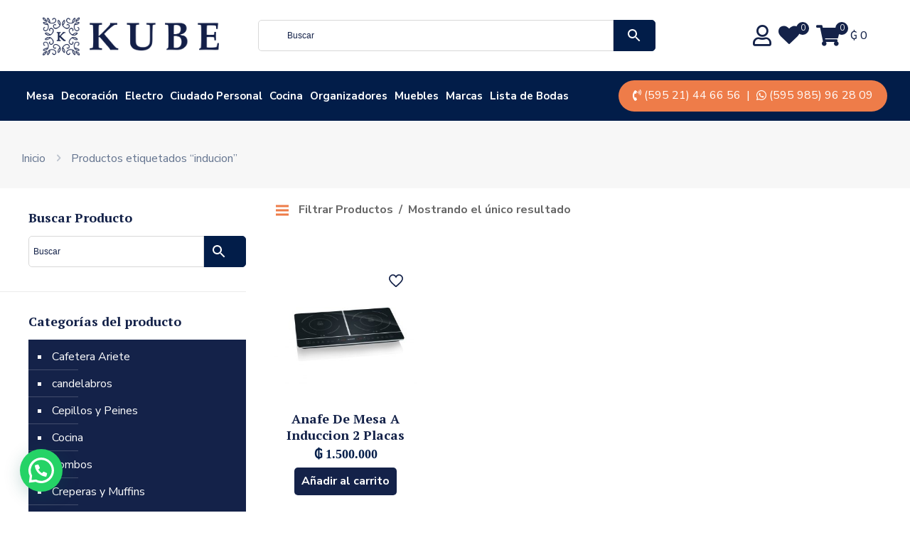

--- FILE ---
content_type: text/html; charset=UTF-8
request_url: https://www.kube.com.py/etiqueta/inducion/
body_size: 57991
content:
<!DOCTYPE html>
<html lang="es" class="no-js " itemscope itemtype="https://schema.org/WebPage" >

<head>

<meta charset="UTF-8" />
<meta name='robots' content='index, follow, max-image-preview:large, max-snippet:-1, max-video-preview:-1' />
	<style>img:is([sizes="auto" i], [sizes^="auto," i]) { contain-intrinsic-size: 3000px 1500px }</style>
	<meta name="format-detection" content="telephone=no">
<meta name="viewport" content="width=device-width, initial-scale=1, maximum-scale=1" />
<meta name="theme-color" content="#ffffff" media="(prefers-color-scheme: light)">
<meta name="theme-color" content="#ffffff" media="(prefers-color-scheme: dark)">

	<!-- This site is optimized with the Yoast SEO plugin v26.6 - https://yoast.com/wordpress/plugins/seo/ -->
	<title>inducion - KUBE</title>
	<link rel="canonical" href="https://www.kube.com.py/etiqueta/inducion/" />
	<meta property="og:locale" content="es_ES" />
	<meta property="og:type" content="article" />
	<meta property="og:title" content="inducion - KUBE" />
	<meta property="og:url" content="https://www.kube.com.py/etiqueta/inducion/" />
	<meta property="og:site_name" content="KUBE" />
	<meta name="twitter:card" content="summary_large_image" />
	<script type="application/ld+json" class="yoast-schema-graph">{"@context":"https://schema.org","@graph":[{"@type":"CollectionPage","@id":"https://www.kube.com.py/etiqueta/inducion/","url":"https://www.kube.com.py/etiqueta/inducion/","name":"inducion - KUBE","isPartOf":{"@id":"https://www.kube.com.py/#website"},"primaryImageOfPage":{"@id":"https://www.kube.com.py/etiqueta/inducion/#primaryimage"},"image":{"@id":"https://www.kube.com.py/etiqueta/inducion/#primaryimage"},"thumbnailUrl":"https://www.kube.com.py/wp-content/uploads/2021/06/911-831-1.jpg","breadcrumb":{"@id":"https://www.kube.com.py/etiqueta/inducion/#breadcrumb"},"inLanguage":"es"},{"@type":"ImageObject","inLanguage":"es","@id":"https://www.kube.com.py/etiqueta/inducion/#primaryimage","url":"https://www.kube.com.py/wp-content/uploads/2021/06/911-831-1.jpg","contentUrl":"https://www.kube.com.py/wp-content/uploads/2021/06/911-831-1.jpg","width":1089,"height":1089},{"@type":"BreadcrumbList","@id":"https://www.kube.com.py/etiqueta/inducion/#breadcrumb","itemListElement":[{"@type":"ListItem","position":1,"name":"Portada","item":"https://www.kube.com.py/"},{"@type":"ListItem","position":2,"name":"inducion"}]},{"@type":"WebSite","@id":"https://www.kube.com.py/#website","url":"https://www.kube.com.py/","name":"KUBE","description":"Regalamos momentos que emocionan","publisher":{"@id":"https://www.kube.com.py/#organization"},"potentialAction":[{"@type":"SearchAction","target":{"@type":"EntryPoint","urlTemplate":"https://www.kube.com.py/?s={search_term_string}"},"query-input":{"@type":"PropertyValueSpecification","valueRequired":true,"valueName":"search_term_string"}}],"inLanguage":"es"},{"@type":"Organization","@id":"https://www.kube.com.py/#organization","name":"KUBE","url":"https://www.kube.com.py/","logo":{"@type":"ImageObject","inLanguage":"es","@id":"https://www.kube.com.py/#/schema/logo/image/","url":"http://www.kube.com.py/wp-content/uploads/2018/11/Favicon.png","contentUrl":"http://www.kube.com.py/wp-content/uploads/2018/11/Favicon.png","width":960,"height":960,"caption":"KUBE"},"image":{"@id":"https://www.kube.com.py/#/schema/logo/image/"}}]}</script>
	<!-- / Yoast SEO plugin. -->


<link rel='dns-prefetch' href='//www.googletagmanager.com' />
<link rel='dns-prefetch' href='//js.retainful.com' />
<link rel='dns-prefetch' href='//capi-automation.s3.us-east-2.amazonaws.com' />
<link rel='dns-prefetch' href='//fonts.googleapis.com' />
<link rel="alternate" type="application/rss+xml" title="KUBE &raquo; Feed" href="https://www.kube.com.py/feed/" />
<link rel="alternate" type="application/rss+xml" title="KUBE &raquo; Feed de los comentarios" href="https://www.kube.com.py/comments/feed/" />
<link rel="alternate" type="application/rss+xml" title="KUBE &raquo; inducion Etiqueta Feed" href="https://www.kube.com.py/etiqueta/inducion/feed/" />
<script type="text/javascript">
/* <![CDATA[ */
window._wpemojiSettings = {"baseUrl":"https:\/\/s.w.org\/images\/core\/emoji\/16.0.1\/72x72\/","ext":".png","svgUrl":"https:\/\/s.w.org\/images\/core\/emoji\/16.0.1\/svg\/","svgExt":".svg","source":{"concatemoji":"https:\/\/www.kube.com.py\/wp-includes\/js\/wp-emoji-release.min.js?ver=6.8.3"}};
/*! This file is auto-generated */
!function(s,n){var o,i,e;function c(e){try{var t={supportTests:e,timestamp:(new Date).valueOf()};sessionStorage.setItem(o,JSON.stringify(t))}catch(e){}}function p(e,t,n){e.clearRect(0,0,e.canvas.width,e.canvas.height),e.fillText(t,0,0);var t=new Uint32Array(e.getImageData(0,0,e.canvas.width,e.canvas.height).data),a=(e.clearRect(0,0,e.canvas.width,e.canvas.height),e.fillText(n,0,0),new Uint32Array(e.getImageData(0,0,e.canvas.width,e.canvas.height).data));return t.every(function(e,t){return e===a[t]})}function u(e,t){e.clearRect(0,0,e.canvas.width,e.canvas.height),e.fillText(t,0,0);for(var n=e.getImageData(16,16,1,1),a=0;a<n.data.length;a++)if(0!==n.data[a])return!1;return!0}function f(e,t,n,a){switch(t){case"flag":return n(e,"\ud83c\udff3\ufe0f\u200d\u26a7\ufe0f","\ud83c\udff3\ufe0f\u200b\u26a7\ufe0f")?!1:!n(e,"\ud83c\udde8\ud83c\uddf6","\ud83c\udde8\u200b\ud83c\uddf6")&&!n(e,"\ud83c\udff4\udb40\udc67\udb40\udc62\udb40\udc65\udb40\udc6e\udb40\udc67\udb40\udc7f","\ud83c\udff4\u200b\udb40\udc67\u200b\udb40\udc62\u200b\udb40\udc65\u200b\udb40\udc6e\u200b\udb40\udc67\u200b\udb40\udc7f");case"emoji":return!a(e,"\ud83e\udedf")}return!1}function g(e,t,n,a){var r="undefined"!=typeof WorkerGlobalScope&&self instanceof WorkerGlobalScope?new OffscreenCanvas(300,150):s.createElement("canvas"),o=r.getContext("2d",{willReadFrequently:!0}),i=(o.textBaseline="top",o.font="600 32px Arial",{});return e.forEach(function(e){i[e]=t(o,e,n,a)}),i}function t(e){var t=s.createElement("script");t.src=e,t.defer=!0,s.head.appendChild(t)}"undefined"!=typeof Promise&&(o="wpEmojiSettingsSupports",i=["flag","emoji"],n.supports={everything:!0,everythingExceptFlag:!0},e=new Promise(function(e){s.addEventListener("DOMContentLoaded",e,{once:!0})}),new Promise(function(t){var n=function(){try{var e=JSON.parse(sessionStorage.getItem(o));if("object"==typeof e&&"number"==typeof e.timestamp&&(new Date).valueOf()<e.timestamp+604800&&"object"==typeof e.supportTests)return e.supportTests}catch(e){}return null}();if(!n){if("undefined"!=typeof Worker&&"undefined"!=typeof OffscreenCanvas&&"undefined"!=typeof URL&&URL.createObjectURL&&"undefined"!=typeof Blob)try{var e="postMessage("+g.toString()+"("+[JSON.stringify(i),f.toString(),p.toString(),u.toString()].join(",")+"));",a=new Blob([e],{type:"text/javascript"}),r=new Worker(URL.createObjectURL(a),{name:"wpTestEmojiSupports"});return void(r.onmessage=function(e){c(n=e.data),r.terminate(),t(n)})}catch(e){}c(n=g(i,f,p,u))}t(n)}).then(function(e){for(var t in e)n.supports[t]=e[t],n.supports.everything=n.supports.everything&&n.supports[t],"flag"!==t&&(n.supports.everythingExceptFlag=n.supports.everythingExceptFlag&&n.supports[t]);n.supports.everythingExceptFlag=n.supports.everythingExceptFlag&&!n.supports.flag,n.DOMReady=!1,n.readyCallback=function(){n.DOMReady=!0}}).then(function(){return e}).then(function(){var e;n.supports.everything||(n.readyCallback(),(e=n.source||{}).concatemoji?t(e.concatemoji):e.wpemoji&&e.twemoji&&(t(e.twemoji),t(e.wpemoji)))}))}((window,document),window._wpemojiSettings);
/* ]]> */
</script>
<link rel='stylesheet' id='woosb-blocks-css' href='https://www.kube.com.py/wp-content/plugins/woo-product-bundle/assets/css/blocks.css?ver=8.3.9' type='text/css' media='all' />
<style id='wp-emoji-styles-inline-css' type='text/css'>

	img.wp-smiley, img.emoji {
		display: inline !important;
		border: none !important;
		box-shadow: none !important;
		height: 1em !important;
		width: 1em !important;
		margin: 0 0.07em !important;
		vertical-align: -0.1em !important;
		background: none !important;
		padding: 0 !important;
	}
</style>
<link rel='stylesheet' id='wp-block-library-css' href='https://www.kube.com.py/wp-includes/css/dist/block-library/style.min.css?ver=6.8.3' type='text/css' media='all' />
<style id='classic-theme-styles-inline-css' type='text/css'>
/*! This file is auto-generated */
.wp-block-button__link{color:#fff;background-color:#32373c;border-radius:9999px;box-shadow:none;text-decoration:none;padding:calc(.667em + 2px) calc(1.333em + 2px);font-size:1.125em}.wp-block-file__button{background:#32373c;color:#fff;text-decoration:none}
</style>
<style id='joinchat-button-style-inline-css' type='text/css'>
.wp-block-joinchat-button{border:none!important;text-align:center}.wp-block-joinchat-button figure{display:table;margin:0 auto;padding:0}.wp-block-joinchat-button figcaption{font:normal normal 400 .6em/2em var(--wp--preset--font-family--system-font,sans-serif);margin:0;padding:0}.wp-block-joinchat-button .joinchat-button__qr{background-color:#fff;border:6px solid #25d366;border-radius:30px;box-sizing:content-box;display:block;height:200px;margin:auto;overflow:hidden;padding:10px;width:200px}.wp-block-joinchat-button .joinchat-button__qr canvas,.wp-block-joinchat-button .joinchat-button__qr img{display:block;margin:auto}.wp-block-joinchat-button .joinchat-button__link{align-items:center;background-color:#25d366;border:6px solid #25d366;border-radius:30px;display:inline-flex;flex-flow:row nowrap;justify-content:center;line-height:1.25em;margin:0 auto;text-decoration:none}.wp-block-joinchat-button .joinchat-button__link:before{background:transparent var(--joinchat-ico) no-repeat center;background-size:100%;content:"";display:block;height:1.5em;margin:-.75em .75em -.75em 0;width:1.5em}.wp-block-joinchat-button figure+.joinchat-button__link{margin-top:10px}@media (orientation:landscape)and (min-height:481px),(orientation:portrait)and (min-width:481px){.wp-block-joinchat-button.joinchat-button--qr-only figure+.joinchat-button__link{display:none}}@media (max-width:480px),(orientation:landscape)and (max-height:480px){.wp-block-joinchat-button figure{display:none}}

</style>
<style id='global-styles-inline-css' type='text/css'>
:root{--wp--preset--aspect-ratio--square: 1;--wp--preset--aspect-ratio--4-3: 4/3;--wp--preset--aspect-ratio--3-4: 3/4;--wp--preset--aspect-ratio--3-2: 3/2;--wp--preset--aspect-ratio--2-3: 2/3;--wp--preset--aspect-ratio--16-9: 16/9;--wp--preset--aspect-ratio--9-16: 9/16;--wp--preset--color--black: #000000;--wp--preset--color--cyan-bluish-gray: #abb8c3;--wp--preset--color--white: #ffffff;--wp--preset--color--pale-pink: #f78da7;--wp--preset--color--vivid-red: #cf2e2e;--wp--preset--color--luminous-vivid-orange: #ff6900;--wp--preset--color--luminous-vivid-amber: #fcb900;--wp--preset--color--light-green-cyan: #7bdcb5;--wp--preset--color--vivid-green-cyan: #00d084;--wp--preset--color--pale-cyan-blue: #8ed1fc;--wp--preset--color--vivid-cyan-blue: #0693e3;--wp--preset--color--vivid-purple: #9b51e0;--wp--preset--gradient--vivid-cyan-blue-to-vivid-purple: linear-gradient(135deg,rgba(6,147,227,1) 0%,rgb(155,81,224) 100%);--wp--preset--gradient--light-green-cyan-to-vivid-green-cyan: linear-gradient(135deg,rgb(122,220,180) 0%,rgb(0,208,130) 100%);--wp--preset--gradient--luminous-vivid-amber-to-luminous-vivid-orange: linear-gradient(135deg,rgba(252,185,0,1) 0%,rgba(255,105,0,1) 100%);--wp--preset--gradient--luminous-vivid-orange-to-vivid-red: linear-gradient(135deg,rgba(255,105,0,1) 0%,rgb(207,46,46) 100%);--wp--preset--gradient--very-light-gray-to-cyan-bluish-gray: linear-gradient(135deg,rgb(238,238,238) 0%,rgb(169,184,195) 100%);--wp--preset--gradient--cool-to-warm-spectrum: linear-gradient(135deg,rgb(74,234,220) 0%,rgb(151,120,209) 20%,rgb(207,42,186) 40%,rgb(238,44,130) 60%,rgb(251,105,98) 80%,rgb(254,248,76) 100%);--wp--preset--gradient--blush-light-purple: linear-gradient(135deg,rgb(255,206,236) 0%,rgb(152,150,240) 100%);--wp--preset--gradient--blush-bordeaux: linear-gradient(135deg,rgb(254,205,165) 0%,rgb(254,45,45) 50%,rgb(107,0,62) 100%);--wp--preset--gradient--luminous-dusk: linear-gradient(135deg,rgb(255,203,112) 0%,rgb(199,81,192) 50%,rgb(65,88,208) 100%);--wp--preset--gradient--pale-ocean: linear-gradient(135deg,rgb(255,245,203) 0%,rgb(182,227,212) 50%,rgb(51,167,181) 100%);--wp--preset--gradient--electric-grass: linear-gradient(135deg,rgb(202,248,128) 0%,rgb(113,206,126) 100%);--wp--preset--gradient--midnight: linear-gradient(135deg,rgb(2,3,129) 0%,rgb(40,116,252) 100%);--wp--preset--font-size--small: 13px;--wp--preset--font-size--medium: 20px;--wp--preset--font-size--large: 36px;--wp--preset--font-size--x-large: 42px;--wp--preset--spacing--20: 0.44rem;--wp--preset--spacing--30: 0.67rem;--wp--preset--spacing--40: 1rem;--wp--preset--spacing--50: 1.5rem;--wp--preset--spacing--60: 2.25rem;--wp--preset--spacing--70: 3.38rem;--wp--preset--spacing--80: 5.06rem;--wp--preset--shadow--natural: 6px 6px 9px rgba(0, 0, 0, 0.2);--wp--preset--shadow--deep: 12px 12px 50px rgba(0, 0, 0, 0.4);--wp--preset--shadow--sharp: 6px 6px 0px rgba(0, 0, 0, 0.2);--wp--preset--shadow--outlined: 6px 6px 0px -3px rgba(255, 255, 255, 1), 6px 6px rgba(0, 0, 0, 1);--wp--preset--shadow--crisp: 6px 6px 0px rgba(0, 0, 0, 1);}:where(.is-layout-flex){gap: 0.5em;}:where(.is-layout-grid){gap: 0.5em;}body .is-layout-flex{display: flex;}.is-layout-flex{flex-wrap: wrap;align-items: center;}.is-layout-flex > :is(*, div){margin: 0;}body .is-layout-grid{display: grid;}.is-layout-grid > :is(*, div){margin: 0;}:where(.wp-block-columns.is-layout-flex){gap: 2em;}:where(.wp-block-columns.is-layout-grid){gap: 2em;}:where(.wp-block-post-template.is-layout-flex){gap: 1.25em;}:where(.wp-block-post-template.is-layout-grid){gap: 1.25em;}.has-black-color{color: var(--wp--preset--color--black) !important;}.has-cyan-bluish-gray-color{color: var(--wp--preset--color--cyan-bluish-gray) !important;}.has-white-color{color: var(--wp--preset--color--white) !important;}.has-pale-pink-color{color: var(--wp--preset--color--pale-pink) !important;}.has-vivid-red-color{color: var(--wp--preset--color--vivid-red) !important;}.has-luminous-vivid-orange-color{color: var(--wp--preset--color--luminous-vivid-orange) !important;}.has-luminous-vivid-amber-color{color: var(--wp--preset--color--luminous-vivid-amber) !important;}.has-light-green-cyan-color{color: var(--wp--preset--color--light-green-cyan) !important;}.has-vivid-green-cyan-color{color: var(--wp--preset--color--vivid-green-cyan) !important;}.has-pale-cyan-blue-color{color: var(--wp--preset--color--pale-cyan-blue) !important;}.has-vivid-cyan-blue-color{color: var(--wp--preset--color--vivid-cyan-blue) !important;}.has-vivid-purple-color{color: var(--wp--preset--color--vivid-purple) !important;}.has-black-background-color{background-color: var(--wp--preset--color--black) !important;}.has-cyan-bluish-gray-background-color{background-color: var(--wp--preset--color--cyan-bluish-gray) !important;}.has-white-background-color{background-color: var(--wp--preset--color--white) !important;}.has-pale-pink-background-color{background-color: var(--wp--preset--color--pale-pink) !important;}.has-vivid-red-background-color{background-color: var(--wp--preset--color--vivid-red) !important;}.has-luminous-vivid-orange-background-color{background-color: var(--wp--preset--color--luminous-vivid-orange) !important;}.has-luminous-vivid-amber-background-color{background-color: var(--wp--preset--color--luminous-vivid-amber) !important;}.has-light-green-cyan-background-color{background-color: var(--wp--preset--color--light-green-cyan) !important;}.has-vivid-green-cyan-background-color{background-color: var(--wp--preset--color--vivid-green-cyan) !important;}.has-pale-cyan-blue-background-color{background-color: var(--wp--preset--color--pale-cyan-blue) !important;}.has-vivid-cyan-blue-background-color{background-color: var(--wp--preset--color--vivid-cyan-blue) !important;}.has-vivid-purple-background-color{background-color: var(--wp--preset--color--vivid-purple) !important;}.has-black-border-color{border-color: var(--wp--preset--color--black) !important;}.has-cyan-bluish-gray-border-color{border-color: var(--wp--preset--color--cyan-bluish-gray) !important;}.has-white-border-color{border-color: var(--wp--preset--color--white) !important;}.has-pale-pink-border-color{border-color: var(--wp--preset--color--pale-pink) !important;}.has-vivid-red-border-color{border-color: var(--wp--preset--color--vivid-red) !important;}.has-luminous-vivid-orange-border-color{border-color: var(--wp--preset--color--luminous-vivid-orange) !important;}.has-luminous-vivid-amber-border-color{border-color: var(--wp--preset--color--luminous-vivid-amber) !important;}.has-light-green-cyan-border-color{border-color: var(--wp--preset--color--light-green-cyan) !important;}.has-vivid-green-cyan-border-color{border-color: var(--wp--preset--color--vivid-green-cyan) !important;}.has-pale-cyan-blue-border-color{border-color: var(--wp--preset--color--pale-cyan-blue) !important;}.has-vivid-cyan-blue-border-color{border-color: var(--wp--preset--color--vivid-cyan-blue) !important;}.has-vivid-purple-border-color{border-color: var(--wp--preset--color--vivid-purple) !important;}.has-vivid-cyan-blue-to-vivid-purple-gradient-background{background: var(--wp--preset--gradient--vivid-cyan-blue-to-vivid-purple) !important;}.has-light-green-cyan-to-vivid-green-cyan-gradient-background{background: var(--wp--preset--gradient--light-green-cyan-to-vivid-green-cyan) !important;}.has-luminous-vivid-amber-to-luminous-vivid-orange-gradient-background{background: var(--wp--preset--gradient--luminous-vivid-amber-to-luminous-vivid-orange) !important;}.has-luminous-vivid-orange-to-vivid-red-gradient-background{background: var(--wp--preset--gradient--luminous-vivid-orange-to-vivid-red) !important;}.has-very-light-gray-to-cyan-bluish-gray-gradient-background{background: var(--wp--preset--gradient--very-light-gray-to-cyan-bluish-gray) !important;}.has-cool-to-warm-spectrum-gradient-background{background: var(--wp--preset--gradient--cool-to-warm-spectrum) !important;}.has-blush-light-purple-gradient-background{background: var(--wp--preset--gradient--blush-light-purple) !important;}.has-blush-bordeaux-gradient-background{background: var(--wp--preset--gradient--blush-bordeaux) !important;}.has-luminous-dusk-gradient-background{background: var(--wp--preset--gradient--luminous-dusk) !important;}.has-pale-ocean-gradient-background{background: var(--wp--preset--gradient--pale-ocean) !important;}.has-electric-grass-gradient-background{background: var(--wp--preset--gradient--electric-grass) !important;}.has-midnight-gradient-background{background: var(--wp--preset--gradient--midnight) !important;}.has-small-font-size{font-size: var(--wp--preset--font-size--small) !important;}.has-medium-font-size{font-size: var(--wp--preset--font-size--medium) !important;}.has-large-font-size{font-size: var(--wp--preset--font-size--large) !important;}.has-x-large-font-size{font-size: var(--wp--preset--font-size--x-large) !important;}
:where(.wp-block-post-template.is-layout-flex){gap: 1.25em;}:where(.wp-block-post-template.is-layout-grid){gap: 1.25em;}
:where(.wp-block-columns.is-layout-flex){gap: 2em;}:where(.wp-block-columns.is-layout-grid){gap: 2em;}
:root :where(.wp-block-pullquote){font-size: 1.5em;line-height: 1.6;}
</style>
<link rel='stylesheet' id='ajax-image-upload-css' href='https://www.kube.com.py/wp-content/plugins/ajax-image-upload/public/css/ajax-image-upload-public.css?ver=1.0.0' type='text/css' media='all' />
<link rel='stylesheet' id='uaf_client_css-css' href='https://www.kube.com.py/wp-content/uploads/useanyfont/uaf.css?ver=1753669840' type='text/css' media='all' />
<link rel='stylesheet' id='woocommerce-layout-css' href='https://www.kube.com.py/wp-content/plugins/woocommerce/assets/css/woocommerce-layout.css?ver=10.3.5' type='text/css' media='all' />
<link rel='stylesheet' id='woocommerce-smallscreen-css' href='https://www.kube.com.py/wp-content/plugins/woocommerce/assets/css/woocommerce-smallscreen.css?ver=10.3.5' type='text/css' media='only screen and (max-width: 768px)' />
<link rel='stylesheet' id='woocommerce-general-css' href='https://www.kube.com.py/wp-content/plugins/woocommerce/assets/css/woocommerce.css?ver=10.3.5' type='text/css' media='all' />
<style id='woocommerce-inline-inline-css' type='text/css'>
.woocommerce form .form-row .required { visibility: visible; }
</style>
<link rel='stylesheet' id='aws-style-css' href='https://www.kube.com.py/wp-content/plugins/advanced-woo-search/assets/css/common.min.css?ver=3.50' type='text/css' media='all' />
<link rel='stylesheet' id='brands-styles-css' href='https://www.kube.com.py/wp-content/plugins/woocommerce/assets/css/brands.css?ver=10.3.5' type='text/css' media='all' />
<link rel='stylesheet' id='woosb-frontend-css' href='https://www.kube.com.py/wp-content/plugins/woo-product-bundle/assets/css/frontend.css?ver=8.3.9' type='text/css' media='all' />
<link rel='stylesheet' id='tinvwl-css' href='https://www.kube.com.py/wp-content/plugins/ti-woocommerce-wishlist-premium/assets/css/public.min.css?ver=1.15.1' type='text/css' media='all' />
<link rel='stylesheet' id='mfn-be-css' href='https://www.kube.com.py/wp-content/themes/betheme/css/be.css?ver=28.2.1' type='text/css' media='all' />
<link rel='stylesheet' id='mfn-animations-css' href='https://www.kube.com.py/wp-content/themes/betheme/assets/animations/animations.min.css?ver=28.2.1' type='text/css' media='all' />
<link rel='stylesheet' id='mfn-font-awesome-css' href='https://www.kube.com.py/wp-content/themes/betheme/fonts/fontawesome/fontawesome.css?ver=28.2.1' type='text/css' media='all' />
<link rel='stylesheet' id='mfn-responsive-css' href='https://www.kube.com.py/wp-content/themes/betheme/css/responsive.css?ver=28.2.1' type='text/css' media='all' />
<link rel='stylesheet' id='mfn-fonts-css' href='https://fonts.googleapis.com/css?family=Nunito+Sans%3A1%2C300%2C400%2C400italic%2C500%2C600%2C700%2C700italic%7CPT+Serif%3A1%2C300%2C400%2C400italic%2C500%2C600%2C700%2C700italic&#038;display=swap&#038;ver=6.8.3' type='text/css' media='all' />
<link rel='stylesheet' id='mfn-font-button-css' href='https://fonts.googleapis.com/css?family=Nunito+Sans%3A400%2C700&#038;display=swap&#038;ver=6.8.3' type='text/css' media='all' />
<link rel='stylesheet' id='mfn-swiper-css' href='https://www.kube.com.py/wp-content/themes/betheme/css/scripts/swiper.css?ver=28.2.1' type='text/css' media='' />
<link rel='stylesheet' id='mfn-woo-css' href='https://www.kube.com.py/wp-content/themes/betheme/css/woocommerce.css?ver=28.2.1' type='text/css' media='all' />
<link rel='stylesheet' id='prdctfltr-css' href='https://www.kube.com.py/wp-content/plugins/prdctfltr/lib/css/style.min.css?ver=6.6.5' type='text/css' media='all' />
<link rel='stylesheet' id='slick-css' href='https://www.kube.com.py/wp-content/plugins/wpc-grouped-product/assets/slick/slick.css?ver=6.8.3' type='text/css' media='all' />
<link rel='stylesheet' id='woosg-frontend-css' href='https://www.kube.com.py/wp-content/plugins/wpc-grouped-product/assets/css/frontend.css?ver=5.2.4' type='text/css' media='all' />
<style id='mfn-dynamic-inline-css' type='text/css'>
html{background-color:#FFFFFF}#Wrapper,#Content,.mfn-popup .mfn-popup-content,.mfn-off-canvas-sidebar .mfn-off-canvas-content-wrapper,.mfn-cart-holder,.mfn-header-login,#Top_bar .search_wrapper,#Top_bar .top_bar_right .mfn-live-search-box,.column_livesearch .mfn-live-search-wrapper,.column_livesearch .mfn-live-search-box{background-color:#FFFFFF}.layout-boxed.mfn-bebuilder-header.mfn-ui #Wrapper .mfn-only-sample-content{background-color:#FFFFFF}body:not(.template-slider) #Header{min-height:150px}body.header-below:not(.template-slider) #Header{padding-top:150px}#Footer .widgets_wrapper{padding:0px}.has-search-overlay.search-overlay-opened #search-overlay{background-color:rgba(0,0,0,0.6)}.elementor-page.elementor-default #Content .the_content .section_wrapper{max-width:100%}.elementor-page.elementor-default #Content .section.the_content{width:100%}.elementor-page.elementor-default #Content .section_wrapper .the_content_wrapper{margin-left:0;margin-right:0;width:100%}body,span.date_label,.timeline_items li h3 span,input[type="date"],input[type="text"],input[type="password"],input[type="tel"],input[type="email"],input[type="url"],textarea,select,.offer_li .title h3,.mfn-menu-item-megamenu{font-family:"Nunito Sans",-apple-system,BlinkMacSystemFont,"Segoe UI",Roboto,Oxygen-Sans,Ubuntu,Cantarell,"Helvetica Neue",sans-serif}.lead,.big{font-family:"Nunito Sans",-apple-system,BlinkMacSystemFont,"Segoe UI",Roboto,Oxygen-Sans,Ubuntu,Cantarell,"Helvetica Neue",sans-serif}#menu > ul > li > a,#overlay-menu ul li a{font-family:"Nunito Sans",-apple-system,BlinkMacSystemFont,"Segoe UI",Roboto,Oxygen-Sans,Ubuntu,Cantarell,"Helvetica Neue",sans-serif}#Subheader .title{font-family:"PT Serif",-apple-system,BlinkMacSystemFont,"Segoe UI",Roboto,Oxygen-Sans,Ubuntu,Cantarell,"Helvetica Neue",sans-serif}h1,h2,h3,h4,.text-logo #logo{font-family:"PT Serif",-apple-system,BlinkMacSystemFont,"Segoe UI",Roboto,Oxygen-Sans,Ubuntu,Cantarell,"Helvetica Neue",sans-serif}h5,h6{font-family:"PT Serif",-apple-system,BlinkMacSystemFont,"Segoe UI",Roboto,Oxygen-Sans,Ubuntu,Cantarell,"Helvetica Neue",sans-serif}blockquote{font-family:"PT Serif",-apple-system,BlinkMacSystemFont,"Segoe UI",Roboto,Oxygen-Sans,Ubuntu,Cantarell,"Helvetica Neue",sans-serif}.chart_box .chart .num,.counter .desc_wrapper .number-wrapper,.how_it_works .image .number,.pricing-box .plan-header .price,.quick_fact .number-wrapper,.woocommerce .product div.entry-summary .price{font-family:"PT Serif",-apple-system,BlinkMacSystemFont,"Segoe UI",Roboto,Oxygen-Sans,Ubuntu,Cantarell,"Helvetica Neue",sans-serif}body,.mfn-menu-item-megamenu{font-size:16px;line-height:24px;font-weight:400;letter-spacing:0px}.lead,.big{font-size:16px;line-height:24px;font-weight:700;letter-spacing:0px}#menu > ul > li > a,#overlay-menu ul li a{font-size:15px;font-weight:700;letter-spacing:0px}#overlay-menu ul li a{line-height:22.5px}#Subheader .title{font-size:35px;line-height:40px;font-weight:700;letter-spacing:2px}h1,.text-logo #logo{font-size:35px;line-height:40px;font-weight:700;letter-spacing:2px}h2{font-size:28px;line-height:35px;font-weight:700;letter-spacing:1px}h3,.woocommerce ul.products li.product h3,.woocommerce #customer_login h2{font-size:20px;line-height:26px;font-weight:600;letter-spacing:0px}h4,.woocommerce .woocommerce-order-details__title,.woocommerce .wc-bacs-bank-details-heading,.woocommerce .woocommerce-customer-details h2{font-size:18px;line-height:23px;font-weight:700;letter-spacing:0px}h5{font-size:16px;line-height:20px;font-weight:600;letter-spacing:0px}h6{font-size:13px;line-height:20px;font-weight:700;letter-spacing:0px}#Intro .intro-title{font-size:35px;line-height:40px;font-weight:700;letter-spacing:1px}@media only screen and (min-width:768px) and (max-width:959px){body,.mfn-menu-item-megamenu{font-size:14px;line-height:20px;font-weight:400;letter-spacing:0px}.lead,.big{font-size:14px;line-height:20px;font-weight:700;letter-spacing:0px}#menu > ul > li > a,#overlay-menu ul li a{font-size:13px;font-weight:700;letter-spacing:0px}#overlay-menu ul li a{line-height:19.5px}#Subheader .title{font-size:30px;line-height:34px;font-weight:700;letter-spacing:2px}h1,.text-logo #logo{font-size:30px;line-height:34px;font-weight:700;letter-spacing:2px}h2{font-size:24px;line-height:30px;font-weight:700;letter-spacing:1px}h3,.woocommerce ul.products li.product h3,.woocommerce #customer_login h2{font-size:17px;line-height:22px;font-weight:600;letter-spacing:0px}h4,.woocommerce .woocommerce-order-details__title,.woocommerce .wc-bacs-bank-details-heading,.woocommerce .woocommerce-customer-details h2{font-size:15px;line-height:20px;font-weight:700;letter-spacing:0px}h5{font-size:14px;line-height:19px;font-weight:600;letter-spacing:0px}h6{font-size:13px;line-height:19px;font-weight:700;letter-spacing:0px}#Intro .intro-title{font-size:30px;line-height:34px;font-weight:700;letter-spacing:1px}blockquote{font-size:15px}.chart_box .chart .num{font-size:45px;line-height:45px}.counter .desc_wrapper .number-wrapper{font-size:45px;line-height:45px}.counter .desc_wrapper .title{font-size:14px;line-height:18px}.faq .question .title{font-size:14px}.fancy_heading .title{font-size:38px;line-height:38px}.offer .offer_li .desc_wrapper .title h3{font-size:32px;line-height:32px}.offer_thumb_ul li.offer_thumb_li .desc_wrapper .title h3{font-size:32px;line-height:32px}.pricing-box .plan-header h2{font-size:27px;line-height:27px}.pricing-box .plan-header .price > span{font-size:40px;line-height:40px}.pricing-box .plan-header .price sup.currency{font-size:18px;line-height:18px}.pricing-box .plan-header .price sup.period{font-size:14px;line-height:14px}.quick_fact .number-wrapper{font-size:80px;line-height:80px}.trailer_box .desc h2{font-size:27px;line-height:27px}.widget > h3{font-size:17px;line-height:20px}}@media only screen and (min-width:480px) and (max-width:767px){body,.mfn-menu-item-megamenu{font-size:13px;line-height:19px;font-weight:400;letter-spacing:0px}.lead,.big{font-size:13px;line-height:19px;font-weight:700;letter-spacing:0px}#menu > ul > li > a,#overlay-menu ul li a{font-size:13px;font-weight:700;letter-spacing:0px}#overlay-menu ul li a{line-height:19.5px}#Subheader .title{font-size:26px;line-height:30px;font-weight:700;letter-spacing:2px}h1,.text-logo #logo{font-size:26px;line-height:30px;font-weight:700;letter-spacing:2px}h2{font-size:21px;line-height:26px;font-weight:700;letter-spacing:1px}h3,.woocommerce ul.products li.product h3,.woocommerce #customer_login h2{font-size:15px;line-height:20px;font-weight:600;letter-spacing:0px}h4,.woocommerce .woocommerce-order-details__title,.woocommerce .wc-bacs-bank-details-heading,.woocommerce .woocommerce-customer-details h2{font-size:14px;line-height:19px;font-weight:700;letter-spacing:0px}h5{font-size:13px;line-height:19px;font-weight:600;letter-spacing:0px}h6{font-size:13px;line-height:19px;font-weight:700;letter-spacing:0px}#Intro .intro-title{font-size:26px;line-height:30px;font-weight:700;letter-spacing:1px}blockquote{font-size:14px}.chart_box .chart .num{font-size:40px;line-height:40px}.counter .desc_wrapper .number-wrapper{font-size:40px;line-height:40px}.counter .desc_wrapper .title{font-size:13px;line-height:16px}.faq .question .title{font-size:13px}.fancy_heading .title{font-size:34px;line-height:34px}.offer .offer_li .desc_wrapper .title h3{font-size:28px;line-height:28px}.offer_thumb_ul li.offer_thumb_li .desc_wrapper .title h3{font-size:28px;line-height:28px}.pricing-box .plan-header h2{font-size:24px;line-height:24px}.pricing-box .plan-header .price > span{font-size:34px;line-height:34px}.pricing-box .plan-header .price sup.currency{font-size:16px;line-height:16px}.pricing-box .plan-header .price sup.period{font-size:13px;line-height:13px}.quick_fact .number-wrapper{font-size:70px;line-height:70px}.trailer_box .desc h2{font-size:24px;line-height:24px}.widget > h3{font-size:16px;line-height:19px}}@media only screen and (max-width:479px){body,.mfn-menu-item-megamenu{font-size:13px;line-height:19px;font-weight:400;letter-spacing:0px}.lead,.big{font-size:13px;line-height:19px;font-weight:700;letter-spacing:0px}#menu > ul > li > a,#overlay-menu ul li a{font-size:13px;font-weight:700;letter-spacing:0px}#overlay-menu ul li a{line-height:19.5px}#Subheader .title{font-size:21px;line-height:24px;font-weight:700;letter-spacing:1px}h1,.text-logo #logo{font-size:21px;line-height:24px;font-weight:700;letter-spacing:1px}h2{font-size:17px;line-height:21px;font-weight:700;letter-spacing:1px}h3,.woocommerce ul.products li.product h3,.woocommerce #customer_login h2{font-size:13px;line-height:19px;font-weight:600;letter-spacing:0px}h4,.woocommerce .woocommerce-order-details__title,.woocommerce .wc-bacs-bank-details-heading,.woocommerce .woocommerce-customer-details h2{font-size:13px;line-height:19px;font-weight:700;letter-spacing:0px}h5{font-size:13px;line-height:19px;font-weight:600;letter-spacing:0px}h6{font-size:13px;line-height:19px;font-weight:700;letter-spacing:0px}#Intro .intro-title{font-size:21px;line-height:24px;font-weight:700;letter-spacing:1px}blockquote{font-size:13px}.chart_box .chart .num{font-size:35px;line-height:35px}.counter .desc_wrapper .number-wrapper{font-size:35px;line-height:35px}.counter .desc_wrapper .title{font-size:13px;line-height:26px}.faq .question .title{font-size:13px}.fancy_heading .title{font-size:30px;line-height:30px}.offer .offer_li .desc_wrapper .title h3{font-size:26px;line-height:26px}.offer_thumb_ul li.offer_thumb_li .desc_wrapper .title h3{font-size:26px;line-height:26px}.pricing-box .plan-header h2{font-size:21px;line-height:21px}.pricing-box .plan-header .price > span{font-size:32px;line-height:32px}.pricing-box .plan-header .price sup.currency{font-size:14px;line-height:14px}.pricing-box .plan-header .price sup.period{font-size:13px;line-height:13px}.quick_fact .number-wrapper{font-size:60px;line-height:60px}.trailer_box .desc h2{font-size:21px;line-height:21px}.widget > h3{font-size:15px;line-height:18px}}.with_aside .sidebar.columns{width:28%}.with_aside .sections_group{width:72%}.aside_both .sidebar.columns{width:23%}.aside_both .sidebar.sidebar-1{margin-left:-77%}.aside_both .sections_group{width:54%;margin-left:23%}@media only screen and (min-width:1240px){#Wrapper,.with_aside .content_wrapper{max-width:1240px}body.layout-boxed.mfn-header-scrolled .mfn-header-tmpl.mfn-sticky-layout-width{max-width:1240px;left:0;right:0;margin-left:auto;margin-right:auto}body.layout-boxed:not(.mfn-header-scrolled) .mfn-header-tmpl.mfn-header-layout-width,body.layout-boxed .mfn-header-tmpl.mfn-header-layout-width:not(.mfn-hasSticky){max-width:1240px;left:0;right:0;margin-left:auto;margin-right:auto}body.layout-boxed.mfn-bebuilder-header.mfn-ui .mfn-only-sample-content{max-width:1240px;margin-left:auto;margin-right:auto}.section_wrapper,.container{max-width:1220px}.layout-boxed.header-boxed #Top_bar.is-sticky{max-width:1240px}}@media only screen and (max-width:767px){#Wrapper{max-width:calc(100% - 67px)}.content_wrapper .section_wrapper,.container,.four.columns .widget-area{max-width:550px !important;padding-left:33px;padding-right:33px}}body{--mfn-button-font-family:"Nunito Sans";--mfn-button-font-size:16px;--mfn-button-font-weight:700;--mfn-button-font-style:inherit;--mfn-button-letter-spacing:0px;--mfn-button-padding:10px 10px 10px 10px;--mfn-button-border-width:0px;--mfn-button-border-radius:5px;--mfn-button-gap:10px;--mfn-button-transition:0.2s;--mfn-button-color:#ffffff;--mfn-button-color-hover:#ffffff;--mfn-button-bg:#142249;--mfn-button-bg-hover:#ee7c49;--mfn-button-border-color:transparent;--mfn-button-border-color-hover:transparent;--mfn-button-icon-color:#ffffff;--mfn-button-icon-color-hover:#ffffff;--mfn-button-box-shadow:unset;--mfn-button-theme-color:#ffffff;--mfn-button-theme-color-hover:#ffffff;--mfn-button-theme-bg:#142249;--mfn-button-theme-bg-hover:#ee7c49;--mfn-button-theme-border-color:transparent;--mfn-button-theme-border-color-hover:transparent;--mfn-button-theme-icon-color:#ffffff;--mfn-button-theme-icon-color-hover:#ffffff;--mfn-button-theme-box-shadow:unset;--mfn-button-shop-color:#ffffff;--mfn-button-shop-color-hover:#ffffff;--mfn-button-shop-bg:#142249;--mfn-button-shop-bg-hover:#ee7c49;--mfn-button-shop-border-color:transparent;--mfn-button-shop-border-color-hover:transparent;--mfn-button-shop-icon-color:#626262;--mfn-button-shop-icon-color-hover:#626262;--mfn-button-shop-box-shadow:unset;--mfn-button-action-color:#ffffff;--mfn-button-action-color-hover:#ffffff;--mfn-button-action-bg:#142249;--mfn-button-action-bg-hover:#ee7c49;--mfn-button-action-border-color:transparent;--mfn-button-action-border-color-hover:transparent;--mfn-button-action-icon-color:#ffffff;--mfn-button-action-icon-color-hover:#ffffff;--mfn-button-action-box-shadow:unset;--mfn-product-list-gallery-slider-arrow-bg:#fff;--mfn-product-list-gallery-slider-arrow-bg-hover:#fff;--mfn-product-list-gallery-slider-arrow-color:#000;--mfn-product-list-gallery-slider-arrow-color-hover:#000;--mfn-product-list-gallery-slider-dots-bg:rgba(0,0,0,0.3);--mfn-product-list-gallery-slider-dots-bg-active:#000;--mfn-product-list-gallery-slider-padination-bg:transparent;--mfn-product-list-gallery-slider-dots-size:8px;--mfn-product-list-gallery-slider-nav-border-radius:0px;--mfn-product-list-gallery-slider-nav-offset:0px;--mfn-product-list-gallery-slider-dots-gap:5px}@media only screen and (max-width:959px){body{}}@media only screen and (max-width:768px){body{}}.mfn-cookies,.mfn-cookies-reopen{--mfn-gdpr2-container-text-color:#626262;--mfn-gdpr2-container-strong-color:#07070a;--mfn-gdpr2-container-bg:#ffffff;--mfn-gdpr2-container-overlay:rgba(25,37,48,0.6);--mfn-gdpr2-details-box-bg:#fbfbfb;--mfn-gdpr2-details-switch-bg:#00032a;--mfn-gdpr2-details-switch-bg-active:#5acb65;--mfn-gdpr2-tabs-text-color:#07070a;--mfn-gdpr2-tabs-text-color-active:#0089f7;--mfn-gdpr2-tabs-border:rgba(8,8,14,0.1);--mfn-gdpr2-buttons-box-bg:#fbfbfb;--mfn-gdpr2-reopen-background:#fff;--mfn-gdpr2-reopen-color:#222}#Top_bar #logo,.header-fixed #Top_bar #logo,.header-plain #Top_bar #logo,.header-transparent #Top_bar #logo{height:60px;line-height:60px;padding:20px 0}.logo-overflow #Top_bar:not(.is-sticky) .logo{height:100px}#Top_bar .menu > li > a{padding:20px 0}.menu-highlight:not(.header-creative) #Top_bar .menu > li > a{margin:25px 0}.header-plain:not(.menu-highlight) #Top_bar .menu > li > a span:not(.description){line-height:100px}.header-fixed #Top_bar .menu > li > a{padding:35px 0}@media only screen and (max-width:767px){.mobile-header-mini #Top_bar #logo{height:50px!important;line-height:50px!important;margin:5px 0}}#Top_bar #logo img.svg{width:100px}.image_frame,.wp-caption{border-width:0px}.alert{border-radius:0px}#Top_bar .top_bar_right .top-bar-right-input input{width:500px}.mfn-live-search-box .mfn-live-search-list{max-height:300px}input[type="date"],input[type="email"],input[type="number"],input[type="password"],input[type="search"],input[type="tel"],input[type="text"],input[type="url"],select,textarea,.woocommerce .quantity input.qty{border-width:1.5px 1.5px 1.5px 1.5px;box-shadow:unset;resize:none}.select2-container--default .select2-selection--single,.select2-dropdown,.select2-container--default.select2-container--open .select2-selection--single{border-width:1.5px 1.5px 1.5px 1.5px}input[type="date"],input[type="email"],input[type="number"],input[type="password"],input[type="search"],input[type="tel"],input[type="text"],input[type="url"],select,textarea,.woocommerce .quantity input.qty{border-radius:5px}.select2-container--default .select2-selection--single,.select2-dropdown,.select2-container--default.select2-container--open .select2-selection--single{border-radius:5px}#Side_slide{right:-250px;width:250px}#Side_slide.left{left:-250px}.blog-teaser li .desc-wrapper .desc{background-position-y:-1px}.mfn-free-delivery-info{--mfn-free-delivery-bar:#142249;--mfn-free-delivery-bg:rgba(0,0,0,0.1);--mfn-free-delivery-achieved:#142249}#back_to_top i{color:#65666C}.mfn-product-list-gallery-slider .mfn-product-list-gallery-slider-arrow{display:flex}@media only screen and ( max-width:767px ){}@media only screen and (min-width:1240px){body:not(.header-simple) #Top_bar #menu{display:block!important}.tr-menu #Top_bar #menu{background:none!important}#Top_bar .menu > li > ul.mfn-megamenu > li{float:left}#Top_bar .menu > li > ul.mfn-megamenu > li.mfn-megamenu-cols-1{width:100%}#Top_bar .menu > li > ul.mfn-megamenu > li.mfn-megamenu-cols-2{width:50%}#Top_bar .menu > li > ul.mfn-megamenu > li.mfn-megamenu-cols-3{width:33.33%}#Top_bar .menu > li > ul.mfn-megamenu > li.mfn-megamenu-cols-4{width:25%}#Top_bar .menu > li > ul.mfn-megamenu > li.mfn-megamenu-cols-5{width:20%}#Top_bar .menu > li > ul.mfn-megamenu > li.mfn-megamenu-cols-6{width:16.66%}#Top_bar .menu > li > ul.mfn-megamenu > li > ul{display:block!important;position:inherit;left:auto;top:auto;border-width:0 1px 0 0}#Top_bar .menu > li > ul.mfn-megamenu > li:last-child > ul{border:0}#Top_bar .menu > li > ul.mfn-megamenu > li > ul li{width:auto}#Top_bar .menu > li > ul.mfn-megamenu a.mfn-megamenu-title{text-transform:uppercase;font-weight:400;background:none}#Top_bar .menu > li > ul.mfn-megamenu a .menu-arrow{display:none}.menuo-right #Top_bar .menu > li > ul.mfn-megamenu{left:0;width:98%!important;margin:0 1%;padding:20px 0}.menuo-right #Top_bar .menu > li > ul.mfn-megamenu-bg{box-sizing:border-box}#Top_bar .menu > li > ul.mfn-megamenu-bg{padding:20px 166px 20px 20px;background-repeat:no-repeat;background-position:right bottom}.rtl #Top_bar .menu > li > ul.mfn-megamenu-bg{padding-left:166px;padding-right:20px;background-position:left bottom}#Top_bar .menu > li > ul.mfn-megamenu-bg > li{background:none}#Top_bar .menu > li > ul.mfn-megamenu-bg > li a{border:none}#Top_bar .menu > li > ul.mfn-megamenu-bg > li > ul{background:none!important;-webkit-box-shadow:0 0 0 0;-moz-box-shadow:0 0 0 0;box-shadow:0 0 0 0}.mm-vertical #Top_bar .container{position:relative}.mm-vertical #Top_bar .top_bar_left{position:static}.mm-vertical #Top_bar .menu > li ul{box-shadow:0 0 0 0 transparent!important;background-image:none}.mm-vertical #Top_bar .menu > li > ul.mfn-megamenu{padding:20px 0}.mm-vertical.header-plain #Top_bar .menu > li > ul.mfn-megamenu{width:100%!important;margin:0}.mm-vertical #Top_bar .menu > li > ul.mfn-megamenu > li{display:table-cell;float:none!important;width:10%;padding:0 15px;border-right:1px solid rgba(0,0,0,0.05)}.mm-vertical #Top_bar .menu > li > ul.mfn-megamenu > li:last-child{border-right-width:0}.mm-vertical #Top_bar .menu > li > ul.mfn-megamenu > li.hide-border{border-right-width:0}.mm-vertical #Top_bar .menu > li > ul.mfn-megamenu > li a{border-bottom-width:0;padding:9px 15px;line-height:120%}.mm-vertical #Top_bar .menu > li > ul.mfn-megamenu a.mfn-megamenu-title{font-weight:700}.rtl .mm-vertical #Top_bar .menu > li > ul.mfn-megamenu > li:first-child{border-right-width:0}.rtl .mm-vertical #Top_bar .menu > li > ul.mfn-megamenu > li:last-child{border-right-width:1px}body.header-shop #Top_bar #menu{display:flex!important;background-color:transparent}.header-shop #Top_bar.is-sticky .top_bar_row_second{display:none}.header-plain:not(.menuo-right) #Header .top_bar_left{width:auto!important}.header-stack.header-center #Top_bar #menu{display:inline-block!important}.header-simple #Top_bar #menu{display:none;height:auto;width:300px;bottom:auto;top:100%;right:1px;position:absolute;margin:0}.header-simple #Header a.responsive-menu-toggle{display:block;right:10px}.header-simple #Top_bar #menu > ul{width:100%;float:left}.header-simple #Top_bar #menu ul li{width:100%;padding-bottom:0;border-right:0;position:relative}.header-simple #Top_bar #menu ul li a{padding:0 20px;margin:0;display:block;height:auto;line-height:normal;border:none}.header-simple #Top_bar #menu ul li a:not(.menu-toggle):after{display:none}.header-simple #Top_bar #menu ul li a span{border:none;line-height:44px;display:inline;padding:0}.header-simple #Top_bar #menu ul li.submenu .menu-toggle{display:block;position:absolute;right:0;top:0;width:44px;height:44px;line-height:44px;font-size:30px;font-weight:300;text-align:center;cursor:pointer;color:#444;opacity:0.33;transform:unset}.header-simple #Top_bar #menu ul li.submenu .menu-toggle:after{content:"+";position:static}.header-simple #Top_bar #menu ul li.hover > .menu-toggle:after{content:"-"}.header-simple #Top_bar #menu ul li.hover a{border-bottom:0}.header-simple #Top_bar #menu ul.mfn-megamenu li .menu-toggle{display:none}.header-simple #Top_bar #menu ul li ul{position:relative!important;left:0!important;top:0;padding:0;margin:0!important;width:auto!important;background-image:none}.header-simple #Top_bar #menu ul li ul li{width:100%!important;display:block;padding:0}.header-simple #Top_bar #menu ul li ul li a{padding:0 20px 0 30px}.header-simple #Top_bar #menu ul li ul li a .menu-arrow{display:none}.header-simple #Top_bar #menu ul li ul li a span{padding:0}.header-simple #Top_bar #menu ul li ul li a span:after{display:none!important}.header-simple #Top_bar .menu > li > ul.mfn-megamenu a.mfn-megamenu-title{text-transform:uppercase;font-weight:400}.header-simple #Top_bar .menu > li > ul.mfn-megamenu > li > ul{display:block!important;position:inherit;left:auto;top:auto}.header-simple #Top_bar #menu ul li ul li ul{border-left:0!important;padding:0;top:0}.header-simple #Top_bar #menu ul li ul li ul li a{padding:0 20px 0 40px}.rtl.header-simple #Top_bar #menu{left:1px;right:auto}.rtl.header-simple #Top_bar a.responsive-menu-toggle{left:10px;right:auto}.rtl.header-simple #Top_bar #menu ul li.submenu .menu-toggle{left:0;right:auto}.rtl.header-simple #Top_bar #menu ul li ul{left:auto!important;right:0!important}.rtl.header-simple #Top_bar #menu ul li ul li a{padding:0 30px 0 20px}.rtl.header-simple #Top_bar #menu ul li ul li ul li a{padding:0 40px 0 20px}.menu-highlight #Top_bar .menu > li{margin:0 2px}.menu-highlight:not(.header-creative) #Top_bar .menu > li > a{padding:0;-webkit-border-radius:5px;border-radius:5px}.menu-highlight #Top_bar .menu > li > a:after{display:none}.menu-highlight #Top_bar .menu > li > a span:not(.description){line-height:50px}.menu-highlight #Top_bar .menu > li > a span.description{display:none}.menu-highlight.header-stack #Top_bar .menu > li > a{margin:10px 0!important}.menu-highlight.header-stack #Top_bar .menu > li > a span:not(.description){line-height:40px}.menu-highlight.header-simple #Top_bar #menu ul li,.menu-highlight.header-creative #Top_bar #menu ul li{margin:0}.menu-highlight.header-simple #Top_bar #menu ul li > a,.menu-highlight.header-creative #Top_bar #menu ul li > a{-webkit-border-radius:0;border-radius:0}.menu-highlight:not(.header-fixed):not(.header-simple) #Top_bar.is-sticky .menu > li > a{margin:10px 0!important;padding:5px 0!important}.menu-highlight:not(.header-fixed):not(.header-simple) #Top_bar.is-sticky .menu > li > a span{line-height:30px!important}.header-modern.menu-highlight.menuo-right .menu_wrapper{margin-right:20px}.menu-line-below #Top_bar .menu > li > a:not(.menu-toggle):after{top:auto;bottom:-4px}.menu-line-below #Top_bar.is-sticky .menu > li > a:not(.menu-toggle):after{top:auto;bottom:-4px}.menu-line-below-80 #Top_bar:not(.is-sticky) .menu > li > a:not(.menu-toggle):after{height:4px;left:10%;top:50%;margin-top:20px;width:80%}.menu-line-below-80-1 #Top_bar:not(.is-sticky) .menu > li > a:not(.menu-toggle):after{height:1px;left:10%;top:50%;margin-top:20px;width:80%}.menu-link-color #Top_bar .menu > li > a:not(.menu-toggle):after{display:none!important}.menu-arrow-top #Top_bar .menu > li > a:after{background:none repeat scroll 0 0 rgba(0,0,0,0)!important;border-color:#ccc transparent transparent;border-style:solid;border-width:7px 7px 0;display:block;height:0;left:50%;margin-left:-7px;top:0!important;width:0}.menu-arrow-top #Top_bar.is-sticky .menu > li > a:after{top:0!important}.menu-arrow-bottom #Top_bar .menu > li > a:after{background:none!important;border-color:transparent transparent #ccc;border-style:solid;border-width:0 7px 7px;display:block;height:0;left:50%;margin-left:-7px;top:auto;bottom:0;width:0}.menu-arrow-bottom #Top_bar.is-sticky .menu > li > a:after{top:auto;bottom:0}.menuo-no-borders #Top_bar .menu > li > a span{border-width:0!important}.menuo-no-borders #Header_creative #Top_bar .menu > li > a span{border-bottom-width:0}.menuo-no-borders.header-plain #Top_bar a#header_cart,.menuo-no-borders.header-plain #Top_bar a#search_button,.menuo-no-borders.header-plain #Top_bar .wpml-languages,.menuo-no-borders.header-plain #Top_bar a.action_button{border-width:0}.menuo-right #Top_bar .menu_wrapper{float:right}.menuo-right.header-stack:not(.header-center) #Top_bar .menu_wrapper{margin-right:150px}body.header-creative{padding-left:50px}body.header-creative.header-open{padding-left:250px}body.error404,body.under-construction,body.elementor-maintenance-mode,body.template-blank,body.under-construction.header-rtl.header-creative.header-open{padding-left:0!important;padding-right:0!important}.header-creative.footer-fixed #Footer,.header-creative.footer-sliding #Footer,.header-creative.footer-stick #Footer.is-sticky{box-sizing:border-box;padding-left:50px}.header-open.footer-fixed #Footer,.header-open.footer-sliding #Footer,.header-creative.footer-stick #Footer.is-sticky{padding-left:250px}.header-rtl.header-creative.footer-fixed #Footer,.header-rtl.header-creative.footer-sliding #Footer,.header-rtl.header-creative.footer-stick #Footer.is-sticky{padding-left:0;padding-right:50px}.header-rtl.header-open.footer-fixed #Footer,.header-rtl.header-open.footer-sliding #Footer,.header-rtl.header-creative.footer-stick #Footer.is-sticky{padding-right:250px}#Header_creative{background-color:#fff;position:fixed;width:250px;height:100%;left:-200px;top:0;z-index:9002;-webkit-box-shadow:2px 0 4px 2px rgba(0,0,0,.15);box-shadow:2px 0 4px 2px rgba(0,0,0,.15)}#Header_creative .container{width:100%}#Header_creative .creative-wrapper{opacity:0;margin-right:50px}#Header_creative a.creative-menu-toggle{display:block;width:34px;height:34px;line-height:34px;font-size:22px;text-align:center;position:absolute;top:10px;right:8px;border-radius:3px}.admin-bar #Header_creative a.creative-menu-toggle{top:42px}#Header_creative #Top_bar{position:static;width:100%}#Header_creative #Top_bar .top_bar_left{width:100%!important;float:none}#Header_creative #Top_bar .logo{float:none;text-align:center;margin:15px 0}#Header_creative #Top_bar #menu{background-color:transparent}#Header_creative #Top_bar .menu_wrapper{float:none;margin:0 0 30px}#Header_creative #Top_bar .menu > li{width:100%;float:none;position:relative}#Header_creative #Top_bar .menu > li > a{padding:0;text-align:center}#Header_creative #Top_bar .menu > li > a:after{display:none}#Header_creative #Top_bar .menu > li > a span{border-right:0;border-bottom-width:1px;line-height:38px}#Header_creative #Top_bar .menu li ul{left:100%;right:auto;top:0;box-shadow:2px 2px 2px 0 rgba(0,0,0,0.03);-webkit-box-shadow:2px 2px 2px 0 rgba(0,0,0,0.03)}#Header_creative #Top_bar .menu > li > ul.mfn-megamenu{margin:0;width:700px!important}#Header_creative #Top_bar .menu > li > ul.mfn-megamenu > li > ul{left:0}#Header_creative #Top_bar .menu li ul li a{padding-top:9px;padding-bottom:8px}#Header_creative #Top_bar .menu li ul li ul{top:0}#Header_creative #Top_bar .menu > li > a span.description{display:block;font-size:13px;line-height:28px!important;clear:both}.menuo-arrows #Top_bar .menu > li.submenu > a > span:after{content:unset!important}#Header_creative #Top_bar .top_bar_right{width:100%!important;float:left;height:auto;margin-bottom:35px;text-align:center;padding:0 20px;top:0;-webkit-box-sizing:border-box;-moz-box-sizing:border-box;box-sizing:border-box}#Header_creative #Top_bar .top_bar_right:before{content:none}#Header_creative #Top_bar .top_bar_right .top_bar_right_wrapper{flex-wrap:wrap;justify-content:center}#Header_creative #Top_bar .top_bar_right .top-bar-right-icon,#Header_creative #Top_bar .top_bar_right .wpml-languages,#Header_creative #Top_bar .top_bar_right .top-bar-right-button,#Header_creative #Top_bar .top_bar_right .top-bar-right-input{min-height:30px;margin:5px}#Header_creative #Top_bar .search_wrapper{left:100%;top:auto}#Header_creative #Top_bar .banner_wrapper{display:block;text-align:center}#Header_creative #Top_bar .banner_wrapper img{max-width:100%;height:auto;display:inline-block}#Header_creative #Action_bar{display:none;position:absolute;bottom:0;top:auto;clear:both;padding:0 20px;box-sizing:border-box}#Header_creative #Action_bar .contact_details{width:100%;text-align:center;margin-bottom:20px}#Header_creative #Action_bar .contact_details li{padding:0}#Header_creative #Action_bar .social{float:none;text-align:center;padding:5px 0 15px}#Header_creative #Action_bar .social li{margin-bottom:2px}#Header_creative #Action_bar .social-menu{float:none;text-align:center}#Header_creative #Action_bar .social-menu li{border-color:rgba(0,0,0,.1)}#Header_creative .social li a{color:rgba(0,0,0,.5)}#Header_creative .social li a:hover{color:#000}#Header_creative .creative-social{position:absolute;bottom:10px;right:0;width:50px}#Header_creative .creative-social li{display:block;float:none;width:100%;text-align:center;margin-bottom:5px}.header-creative .fixed-nav.fixed-nav-prev{margin-left:50px}.header-creative.header-open .fixed-nav.fixed-nav-prev{margin-left:250px}.menuo-last #Header_creative #Top_bar .menu li.last ul{top:auto;bottom:0}.header-open #Header_creative{left:0}.header-open #Header_creative .creative-wrapper{opacity:1;margin:0!important}.header-open #Header_creative .creative-menu-toggle,.header-open #Header_creative .creative-social{display:none}.header-open #Header_creative #Action_bar{display:block}body.header-rtl.header-creative{padding-left:0;padding-right:50px}.header-rtl #Header_creative{left:auto;right:-200px}.header-rtl #Header_creative .creative-wrapper{margin-left:50px;margin-right:0}.header-rtl #Header_creative a.creative-menu-toggle{left:8px;right:auto}.header-rtl #Header_creative .creative-social{left:0;right:auto}.header-rtl #Footer #back_to_top.sticky{right:125px}.header-rtl #popup_contact{right:70px}.header-rtl #Header_creative #Top_bar .menu li ul{left:auto;right:100%}.header-rtl #Header_creative #Top_bar .search_wrapper{left:auto;right:100%}.header-rtl .fixed-nav.fixed-nav-prev{margin-left:0!important}.header-rtl .fixed-nav.fixed-nav-next{margin-right:50px}body.header-rtl.header-creative.header-open{padding-left:0;padding-right:250px!important}.header-rtl.header-open #Header_creative{left:auto;right:0}.header-rtl.header-open #Footer #back_to_top.sticky{right:325px}.header-rtl.header-open #popup_contact{right:270px}.header-rtl.header-open .fixed-nav.fixed-nav-next{margin-right:250px}#Header_creative.active{left:-1px}.header-rtl #Header_creative.active{left:auto;right:-1px}#Header_creative.active .creative-wrapper{opacity:1;margin:0}.header-creative .vc_row[data-vc-full-width]{padding-left:50px}.header-creative.header-open .vc_row[data-vc-full-width]{padding-left:250px}.header-open .vc_parallax .vc_parallax-inner{left:auto;width:calc(100% - 250px)}.header-open.header-rtl .vc_parallax .vc_parallax-inner{left:0;right:auto}#Header_creative.scroll{height:100%;overflow-y:auto}#Header_creative.scroll:not(.dropdown) .menu li ul{display:none!important}#Header_creative.scroll #Action_bar{position:static}#Header_creative.dropdown{outline:none}#Header_creative.dropdown #Top_bar .menu_wrapper{float:left;width:100%}#Header_creative.dropdown #Top_bar #menu ul li{position:relative;float:left}#Header_creative.dropdown #Top_bar #menu ul li a:not(.menu-toggle):after{display:none}#Header_creative.dropdown #Top_bar #menu ul li a span{line-height:38px;padding:0}#Header_creative.dropdown #Top_bar #menu ul li.submenu .menu-toggle{display:block;position:absolute;right:0;top:0;width:38px;height:38px;line-height:38px;font-size:26px;font-weight:300;text-align:center;cursor:pointer;color:#444;opacity:0.33;z-index:203}#Header_creative.dropdown #Top_bar #menu ul li.submenu .menu-toggle:after{content:"+";position:static}#Header_creative.dropdown #Top_bar #menu ul li.hover > .menu-toggle:after{content:"-"}#Header_creative.dropdown #Top_bar #menu ul.sub-menu li:not(:last-of-type) a{border-bottom:0}#Header_creative.dropdown #Top_bar #menu ul.mfn-megamenu li .menu-toggle{display:none}#Header_creative.dropdown #Top_bar #menu ul li ul{position:relative!important;left:0!important;top:0;padding:0;margin-left:0!important;width:auto!important;background-image:none}#Header_creative.dropdown #Top_bar #menu ul li ul li{width:100%!important}#Header_creative.dropdown #Top_bar #menu ul li ul li a{padding:0 10px;text-align:center}#Header_creative.dropdown #Top_bar #menu ul li ul li a .menu-arrow{display:none}#Header_creative.dropdown #Top_bar #menu ul li ul li a span{padding:0}#Header_creative.dropdown #Top_bar #menu ul li ul li a span:after{display:none!important}#Header_creative.dropdown #Top_bar .menu > li > ul.mfn-megamenu a.mfn-megamenu-title{text-transform:uppercase;font-weight:400}#Header_creative.dropdown #Top_bar .menu > li > ul.mfn-megamenu > li > ul{display:block!important;position:inherit;left:auto;top:auto}#Header_creative.dropdown #Top_bar #menu ul li ul li ul{border-left:0!important;padding:0;top:0}#Header_creative{transition:left .5s ease-in-out,right .5s ease-in-out}#Header_creative .creative-wrapper{transition:opacity .5s ease-in-out,margin 0s ease-in-out .5s}#Header_creative.active .creative-wrapper{transition:opacity .5s ease-in-out,margin 0s ease-in-out}}@media only screen and (min-width:1240px){#Top_bar.is-sticky{position:fixed!important;width:100%;left:0;top:-60px;height:60px;z-index:701;background:#fff;opacity:.97;-webkit-box-shadow:0 2px 5px 0 rgba(0,0,0,0.1);-moz-box-shadow:0 2px 5px 0 rgba(0,0,0,0.1);box-shadow:0 2px 5px 0 rgba(0,0,0,0.1)}.layout-boxed.header-boxed #Top_bar.is-sticky{left:50%;-webkit-transform:translateX(-50%);transform:translateX(-50%)}#Top_bar.is-sticky .top_bar_left,#Top_bar.is-sticky .top_bar_right,#Top_bar.is-sticky .top_bar_right:before{background:none;box-shadow:unset}#Top_bar.is-sticky .logo{width:auto;margin:0 30px 0 20px;padding:0}#Top_bar.is-sticky #logo,#Top_bar.is-sticky .custom-logo-link{padding:5px 0!important;height:50px!important;line-height:50px!important}.logo-no-sticky-padding #Top_bar.is-sticky #logo{height:60px!important;line-height:60px!important}#Top_bar.is-sticky #logo img.logo-main{display:none}#Top_bar.is-sticky #logo img.logo-sticky{display:inline;max-height:35px}.logo-sticky-width-auto #Top_bar.is-sticky #logo img.logo-sticky{width:auto}#Top_bar.is-sticky .menu_wrapper{clear:none}#Top_bar.is-sticky .menu_wrapper .menu > li > a{padding:15px 0}#Top_bar.is-sticky .menu > li > a,#Top_bar.is-sticky .menu > li > a span{line-height:30px}#Top_bar.is-sticky .menu > li > a:after{top:auto;bottom:-4px}#Top_bar.is-sticky .menu > li > a span.description{display:none}#Top_bar.is-sticky .secondary_menu_wrapper,#Top_bar.is-sticky .banner_wrapper{display:none}.header-overlay #Top_bar.is-sticky{display:none}.sticky-dark #Top_bar.is-sticky,.sticky-dark #Top_bar.is-sticky #menu{background:rgba(0,0,0,.8)}.sticky-dark #Top_bar.is-sticky .menu > li:not(.current-menu-item) > a{color:#fff}.sticky-dark #Top_bar.is-sticky .top_bar_right .top-bar-right-icon{color:rgba(255,255,255,.9)}.sticky-dark #Top_bar.is-sticky .top_bar_right .top-bar-right-icon svg .path{stroke:rgba(255,255,255,.9)}.sticky-dark #Top_bar.is-sticky .wpml-languages a.active,.sticky-dark #Top_bar.is-sticky .wpml-languages ul.wpml-lang-dropdown{background:rgba(0,0,0,0.1);border-color:rgba(0,0,0,0.1)}.sticky-white #Top_bar.is-sticky,.sticky-white #Top_bar.is-sticky #menu{background:rgba(255,255,255,.8)}.sticky-white #Top_bar.is-sticky .menu > li:not(.current-menu-item) > a{color:#222}.sticky-white #Top_bar.is-sticky .top_bar_right .top-bar-right-icon{color:rgba(0,0,0,.8)}.sticky-white #Top_bar.is-sticky .top_bar_right .top-bar-right-icon svg .path{stroke:rgba(0,0,0,.8)}.sticky-white #Top_bar.is-sticky .wpml-languages a.active,.sticky-white #Top_bar.is-sticky .wpml-languages ul.wpml-lang-dropdown{background:rgba(255,255,255,0.1);border-color:rgba(0,0,0,0.1)}}@media only screen and (min-width:768px) and (max-width:1240px){.header_placeholder{height:0!important}}@media only screen and (max-width:1239px){#Top_bar #menu{display:none;height:auto;width:300px;bottom:auto;top:100%;right:1px;position:absolute;margin:0}#Top_bar a.responsive-menu-toggle{display:block}#Top_bar #menu > ul{width:100%;float:left}#Top_bar #menu ul li{width:100%;padding-bottom:0;border-right:0;position:relative}#Top_bar #menu ul li a{padding:0 25px;margin:0;display:block;height:auto;line-height:normal;border:none}#Top_bar #menu ul li a:not(.menu-toggle):after{display:none}#Top_bar #menu ul li a span{border:none;line-height:44px;display:inline;padding:0}#Top_bar #menu ul li a span.description{margin:0 0 0 5px}#Top_bar #menu ul li.submenu .menu-toggle{display:block;position:absolute;right:15px;top:0;width:44px;height:44px;line-height:44px;font-size:30px;font-weight:300;text-align:center;cursor:pointer;color:#444;opacity:0.33;transform:unset}#Top_bar #menu ul li.submenu .menu-toggle:after{content:"+";position:static}#Top_bar #menu ul li.hover > .menu-toggle:after{content:"-"}#Top_bar #menu ul li.hover a{border-bottom:0}#Top_bar #menu ul li a span:after{display:none!important}#Top_bar #menu ul.mfn-megamenu li .menu-toggle{display:none}.menuo-arrows.keyboard-support #Top_bar .menu > li.submenu > a:not(.menu-toggle):after,.menuo-arrows:not(.keyboard-support) #Top_bar .menu > li.submenu > a:not(.menu-toggle)::after{display:none !important}#Top_bar #menu ul li ul{position:relative!important;left:0!important;top:0;padding:0;margin-left:0!important;width:auto!important;background-image:none!important;box-shadow:0 0 0 0 transparent!important;-webkit-box-shadow:0 0 0 0 transparent!important}#Top_bar #menu ul li ul li{width:100%!important}#Top_bar #menu ul li ul li a{padding:0 20px 0 35px}#Top_bar #menu ul li ul li a .menu-arrow{display:none}#Top_bar #menu ul li ul li a span{padding:0}#Top_bar #menu ul li ul li a span:after{display:none!important}#Top_bar .menu > li > ul.mfn-megamenu a.mfn-megamenu-title{text-transform:uppercase;font-weight:400}#Top_bar .menu > li > ul.mfn-megamenu > li > ul{display:block!important;position:inherit;left:auto;top:auto}#Top_bar #menu ul li ul li ul{border-left:0!important;padding:0;top:0}#Top_bar #menu ul li ul li ul li a{padding:0 20px 0 45px}#Header #menu > ul > li.current-menu-item > a,#Header #menu > ul > li.current_page_item > a,#Header #menu > ul > li.current-menu-parent > a,#Header #menu > ul > li.current-page-parent > a,#Header #menu > ul > li.current-menu-ancestor > a,#Header #menu > ul > li.current_page_ancestor > a{background:rgba(0,0,0,.02)}.rtl #Top_bar #menu{left:1px;right:auto}.rtl #Top_bar a.responsive-menu-toggle{left:20px;right:auto}.rtl #Top_bar #menu ul li.submenu .menu-toggle{left:15px;right:auto;border-left:none;border-right:1px solid #eee;transform:unset}.rtl #Top_bar #menu ul li ul{left:auto!important;right:0!important}.rtl #Top_bar #menu ul li ul li a{padding:0 30px 0 20px}.rtl #Top_bar #menu ul li ul li ul li a{padding:0 40px 0 20px}.header-stack .menu_wrapper a.responsive-menu-toggle{position:static!important;margin:11px 0!important}.header-stack .menu_wrapper #menu{left:0;right:auto}.rtl.header-stack #Top_bar #menu{left:auto;right:0}.admin-bar #Header_creative{top:32px}.header-creative.layout-boxed{padding-top:85px}.header-creative.layout-full-width #Wrapper{padding-top:60px}#Header_creative{position:fixed;width:100%;left:0!important;top:0;z-index:1001}#Header_creative .creative-wrapper{display:block!important;opacity:1!important}#Header_creative .creative-menu-toggle,#Header_creative .creative-social{display:none!important;opacity:1!important}#Header_creative #Top_bar{position:static;width:100%}#Header_creative #Top_bar .one{display:flex}#Header_creative #Top_bar #logo,#Header_creative #Top_bar .custom-logo-link{height:50px;line-height:50px;padding:5px 0}#Header_creative #Top_bar #logo img.logo-sticky{max-height:40px!important}#Header_creative #logo img.logo-main{display:none}#Header_creative #logo img.logo-sticky{display:inline-block}.logo-no-sticky-padding #Header_creative #Top_bar #logo{height:60px;line-height:60px;padding:0}.logo-no-sticky-padding #Header_creative #Top_bar #logo img.logo-sticky{max-height:60px!important}#Header_creative #Action_bar{display:none}#Header_creative #Top_bar .top_bar_right:before{content:none}#Header_creative.scroll{overflow:visible!important}}body{--mfn-clients-tiles-hover:#142249;--mfn-icon-box-icon:#142249;--mfn-section-tabber-nav-active-color:#142249;--mfn-sliding-box-bg:#142249;--mfn-woo-body-color:#666666;--mfn-woo-heading-color:#666666;--mfn-woo-themecolor:#142249;--mfn-woo-bg-themecolor:#142249;--mfn-woo-border-themecolor:#142249}#Header_wrapper,#Intro{background-color:#F8F6F5}#Subheader{background-color:rgba(247,247,247,1)}.header-classic #Action_bar,.header-fixed #Action_bar,.header-plain #Action_bar,.header-split #Action_bar,.header-shop #Action_bar,.header-shop-split #Action_bar,.header-stack #Action_bar{background-color:#101015}#Sliding-top{background-color:#545454}#Sliding-top a.sliding-top-control{border-right-color:#545454}#Sliding-top.st-center a.sliding-top-control,#Sliding-top.st-left a.sliding-top-control{border-top-color:#545454}#Footer{background-color:#FFFFFF}.grid .post-item,.masonry:not(.tiles) .post-item,.photo2 .post .post-desc-wrapper{background-color:transparent}.portfolio_group .portfolio-item .desc{background-color:transparent}.woocommerce ul.products li.product,.shop_slider .shop_slider_ul .shop_slider_li .item_wrapper .desc{background-color:transparent} body,ul.timeline_items,.icon_box a .desc,.icon_box a:hover .desc,.feature_list ul li a,.list_item a,.list_item a:hover,.widget_recent_entries ul li a,.flat_box a,.flat_box a:hover,.story_box .desc,.content_slider.carousel  ul li a .title,.content_slider.flat.description ul li .desc,.content_slider.flat.description ul li a .desc,.post-nav.minimal a i,.mfn-marquee-text .mfn-marquee-item-label{color:#666666}.lead{color:#2e2e2e}.post-nav.minimal a svg{fill:#666666}.themecolor,.opening_hours .opening_hours_wrapper li span,.fancy_heading_icon .icon_top,.fancy_heading_arrows .icon-right-dir,.fancy_heading_arrows .icon-left-dir,.fancy_heading_line .title,.button-love a.mfn-love,.format-link .post-title .icon-link,.pager-single > span,.pager-single a:hover,.widget_meta ul,.widget_pages ul,.widget_rss ul,.widget_mfn_recent_comments ul li:after,.widget_archive ul,.widget_recent_comments ul li:after,.widget_nav_menu ul,.woocommerce ul.products li.product .price,.shop_slider .shop_slider_ul .item_wrapper .price,.woocommerce-page ul.products li.product .price,.widget_price_filter .price_label .from,.widget_price_filter .price_label .to,.woocommerce ul.product_list_widget li .quantity .amount,.woocommerce .product div.entry-summary .price,.woocommerce .product .woocommerce-variation-price .price,.woocommerce .star-rating span,#Error_404 .error_pic i,.style-simple #Filters .filters_wrapper ul li a:hover,.style-simple #Filters .filters_wrapper ul li.current-cat a,.style-simple .quick_fact .title,.mfn-cart-holder .mfn-ch-content .mfn-ch-product .woocommerce-Price-amount,.woocommerce .comment-form-rating p.stars a:before,.wishlist .wishlist-row .price,.search-results .search-item .post-product-price,.progress_icons.transparent .progress_icon.themebg{color:#142249}.mfn-wish-button.loved:not(.link) .path{fill:#142249;stroke:#142249}.themebg,#comments .commentlist > li .reply a.comment-reply-link,#Filters .filters_wrapper ul li a:hover,#Filters .filters_wrapper ul li.current-cat a,.fixed-nav .arrow,.offer_thumb .slider_pagination a:before,.offer_thumb .slider_pagination a.selected:after,.pager .pages a:hover,.pager .pages a.active,.pager .pages span.page-numbers.current,.pager-single span:after,.portfolio_group.exposure .portfolio-item .desc-inner .line,.Recent_posts ul li .desc:after,.Recent_posts ul li .photo .c,.slider_pagination a.selected,.slider_pagination .slick-active a,.slider_pagination a.selected:after,.slider_pagination .slick-active a:after,.testimonials_slider .slider_images,.testimonials_slider .slider_images a:after,.testimonials_slider .slider_images:before,#Top_bar .header-cart-count,#Top_bar .header-wishlist-count,.mfn-footer-stickymenu ul li a .header-wishlist-count,.mfn-footer-stickymenu ul li a .header-cart-count,.widget_categories ul,.widget_mfn_menu ul li a:hover,.widget_mfn_menu ul li.current-menu-item:not(.current-menu-ancestor) > a,.widget_mfn_menu ul li.current_page_item:not(.current_page_ancestor) > a,.widget_product_categories ul,.widget_recent_entries ul li:after,.woocommerce-account table.my_account_orders .order-number a,.woocommerce-MyAccount-navigation ul li.is-active a,.style-simple .accordion .question:after,.style-simple .faq .question:after,.style-simple .icon_box .desc_wrapper .title:before,.style-simple #Filters .filters_wrapper ul li a:after,.style-simple .trailer_box:hover .desc,.tp-bullets.simplebullets.round .bullet.selected,.tp-bullets.simplebullets.round .bullet.selected:after,.tparrows.default,.tp-bullets.tp-thumbs .bullet.selected:after{background-color:#142249}.Latest_news ul li .photo,.Recent_posts.blog_news ul li .photo,.style-simple .opening_hours .opening_hours_wrapper li label,.style-simple .timeline_items li:hover h3,.style-simple .timeline_items li:nth-child(even):hover h3,.style-simple .timeline_items li:hover .desc,.style-simple .timeline_items li:nth-child(even):hover,.style-simple .offer_thumb .slider_pagination a.selected{border-color:#142249}a{color:#ee7c49}a:hover{color:#fc9e73}*::-moz-selection{background-color:#142249;color:white}*::selection{background-color:#142249;color:white}.blockquote p.author span,.counter .desc_wrapper .title,.article_box .desc_wrapper p,.team .desc_wrapper p.subtitle,.pricing-box .plan-header p.subtitle,.pricing-box .plan-header .price sup.period,.chart_box p,.fancy_heading .inside,.fancy_heading_line .slogan,.post-meta,.post-meta a,.post-footer,.post-footer a span.label,.pager .pages a,.button-love a .label,.pager-single a,#comments .commentlist > li .comment-author .says,.fixed-nav .desc .date,.filters_buttons li.label,.Recent_posts ul li a .desc .date,.widget_recent_entries ul li .post-date,.tp_recent_tweets .twitter_time,.widget_price_filter .price_label,.shop-filters .woocommerce-result-count,.woocommerce ul.product_list_widget li .quantity,.widget_shopping_cart ul.product_list_widget li dl,.product_meta .posted_in,.woocommerce .shop_table .product-name .variation > dd,.shipping-calculator-button:after,.shop_slider .shop_slider_ul .item_wrapper .price del,.woocommerce .product .entry-summary .woocommerce-product-rating .woocommerce-review-link,.woocommerce .product.style-default .entry-summary .product_meta .tagged_as,.woocommerce .tagged_as,.wishlist .sku_wrapper,.woocommerce .column_product_rating .woocommerce-review-link,.woocommerce #reviews #comments ol.commentlist li .comment-text p.meta .woocommerce-review__verified,.woocommerce #reviews #comments ol.commentlist li .comment-text p.meta .woocommerce-review__dash,.woocommerce #reviews #comments ol.commentlist li .comment-text p.meta .woocommerce-review__published-date,.testimonials_slider .testimonials_slider_ul li .author span,.testimonials_slider .testimonials_slider_ul li .author span a,.Latest_news ul li .desc_footer,.share-simple-wrapper .icons a{color:#a8a8a8}h1,h1 a,h1 a:hover,.text-logo #logo{color:#142249}h2,h2 a,h2 a:hover{color:#142249}h3,h3 a,h3 a:hover{color:#142249}h4,h4 a,h4 a:hover,.style-simple .sliding_box .desc_wrapper h4{color:#142249}h5,h5 a,h5 a:hover{color:#142249}h6,h6 a,h6 a:hover,a.content_link .title{color:#666666}.woocommerce #customer_login h2{color:#142249} .woocommerce .woocommerce-order-details__title,.woocommerce .wc-bacs-bank-details-heading,.woocommerce .woocommerce-customer-details h2,.woocommerce #respond .comment-reply-title,.woocommerce #reviews #comments ol.commentlist li .comment-text p.meta .woocommerce-review__author{color:#142249} .dropcap,.highlight:not(.highlight_image){background-color:#ee7c49}a.mfn-link{color:#656B6F}a.mfn-link-2 span,a:hover.mfn-link-2 span:before,a.hover.mfn-link-2 span:before,a.mfn-link-5 span,a.mfn-link-8:after,a.mfn-link-8:before{background:#ee7c49}a:hover.mfn-link{color:#142249}a.mfn-link-2 span:before,a:hover.mfn-link-4:before,a:hover.mfn-link-4:after,a.hover.mfn-link-4:before,a.hover.mfn-link-4:after,a.mfn-link-5:before,a.mfn-link-7:after,a.mfn-link-7:before{background:#ee7c49}a.mfn-link-6:before{border-bottom-color:#ee7c49}a.mfn-link svg .path{stroke:#142249}.column_column ul,.column_column ol,.the_content_wrapper:not(.is-elementor) ul,.the_content_wrapper:not(.is-elementor) ol{color:#737E86}hr.hr_color,.hr_color hr,.hr_dots span{color:#142249;background:#142249}.hr_zigzag i{color:#142249}.highlight-left:after,.highlight-right:after{background:#142249}@media only screen and (max-width:767px){.highlight-left .wrap:first-child,.highlight-right .wrap:last-child{background:#142249}}#Header .top_bar_left,.header-classic #Top_bar,.header-plain #Top_bar,.header-stack #Top_bar,.header-split #Top_bar,.header-shop #Top_bar,.header-shop-split #Top_bar,.header-fixed #Top_bar,.header-below #Top_bar,#Header_creative,#Top_bar #menu,.sticky-tb-color #Top_bar.is-sticky{background-color:#ffffff}#Top_bar .wpml-languages a.active,#Top_bar .wpml-languages ul.wpml-lang-dropdown{background-color:#ffffff}#Top_bar .top_bar_right:before{background-color:#ffffff}#Header .top_bar_right{background-color:#ffffff}#Top_bar .top_bar_right .top-bar-right-icon,#Top_bar .top_bar_right .top-bar-right-icon svg .path{color:#142249;stroke:#142249}#Top_bar .menu > li > a,#Top_bar #menu ul li.submenu .menu-toggle{color:#ffffff}#Top_bar .menu > li.current-menu-item > a,#Top_bar .menu > li.current_page_item > a,#Top_bar .menu > li.current-menu-parent > a,#Top_bar .menu > li.current-page-parent > a,#Top_bar .menu > li.current-menu-ancestor > a,#Top_bar .menu > li.current-page-ancestor > a,#Top_bar .menu > li.current_page_ancestor > a,#Top_bar .menu > li.hover > a{color:#ee7c49}#Top_bar .menu > li a:not(.menu-toggle):after{background:#ee7c49}.menuo-arrows #Top_bar .menu > li.submenu > a > span:not(.description)::after{border-top-color:#ffffff}#Top_bar .menu > li.current-menu-item.submenu > a > span:not(.description)::after,#Top_bar .menu > li.current_page_item.submenu > a > span:not(.description)::after,#Top_bar .menu > li.current-menu-parent.submenu > a > span:not(.description)::after,#Top_bar .menu > li.current-page-parent.submenu > a > span:not(.description)::after,#Top_bar .menu > li.current-menu-ancestor.submenu > a > span:not(.description)::after,#Top_bar .menu > li.current-page-ancestor.submenu > a > span:not(.description)::after,#Top_bar .menu > li.current_page_ancestor.submenu > a > span:not(.description)::after,#Top_bar .menu > li.hover.submenu > a > span:not(.description)::after{border-top-color:#ee7c49}.menu-highlight #Top_bar #menu > ul > li.current-menu-item > a,.menu-highlight #Top_bar #menu > ul > li.current_page_item > a,.menu-highlight #Top_bar #menu > ul > li.current-menu-parent > a,.menu-highlight #Top_bar #menu > ul > li.current-page-parent > a,.menu-highlight #Top_bar #menu > ul > li.current-menu-ancestor > a,.menu-highlight #Top_bar #menu > ul > li.current-page-ancestor > a,.menu-highlight #Top_bar #menu > ul > li.current_page_ancestor > a,.menu-highlight #Top_bar #menu > ul > li.hover > a{background:#ffffff}.menu-arrow-bottom #Top_bar .menu > li > a:after{border-bottom-color:#ee7c49}.menu-arrow-top #Top_bar .menu > li > a:after{border-top-color:#ee7c49}.header-plain #Top_bar .menu > li.current-menu-item > a,.header-plain #Top_bar .menu > li.current_page_item > a,.header-plain #Top_bar .menu > li.current-menu-parent > a,.header-plain #Top_bar .menu > li.current-page-parent > a,.header-plain #Top_bar .menu > li.current-menu-ancestor > a,.header-plain #Top_bar .menu > li.current-page-ancestor > a,.header-plain #Top_bar .menu > li.current_page_ancestor > a,.header-plain #Top_bar .menu > li.hover > a,.header-plain #Top_bar .wpml-languages:hover,.header-plain #Top_bar .wpml-languages ul.wpml-lang-dropdown{background:#ffffff;color:#ee7c49}.header-plain #Top_bar .top_bar_right .top-bar-right-icon:hover{background:#ffffff}.header-plain #Top_bar,.header-plain #Top_bar .menu > li > a span:not(.description),.header-plain #Top_bar .top_bar_right .top-bar-right-icon,.header-plain #Top_bar .top_bar_right .top-bar-right-button,.header-plain #Top_bar .top_bar_right .top-bar-right-input,.header-plain #Top_bar .wpml-languages{border-color:#f2f2f2}#Top_bar .menu > li ul{background-color:#142249}#Top_bar .menu > li ul li a{color:#ffffff}#Top_bar .menu > li ul li a:hover,#Top_bar .menu > li ul li.hover > a{color:#ee7c49}.overlay-menu-toggle{color:#142249 !important;background:transparent}#Overlay{background:rgba(20,34,73,0.95)}#overlay-menu ul li a,.header-overlay .overlay-menu-toggle.focus{color:#FFFFFF}#overlay-menu ul li.current-menu-item > a,#overlay-menu ul li.current_page_item > a,#overlay-menu ul li.current-menu-parent > a,#overlay-menu ul li.current-page-parent > a,#overlay-menu ul li.current-menu-ancestor > a,#overlay-menu ul li.current-page-ancestor > a,#overlay-menu ul li.current_page_ancestor > a{color:#B1DCFB}#Top_bar .responsive-menu-toggle,#Header_creative .creative-menu-toggle,#Header_creative .responsive-menu-toggle{color:#142249;background:transparent}.mfn-footer-stickymenu{background-color:#ffffff}.mfn-footer-stickymenu ul li a,.mfn-footer-stickymenu ul li a .path{color:#142249;stroke:#142249}#Side_slide{background-color:#142249;border-color:#142249}#Side_slide,#Side_slide #menu ul li.submenu .menu-toggle,#Side_slide .search-wrapper input.field,#Side_slide a:not(.button){color:#ffffff}#Side_slide .extras .extras-wrapper a svg .path{stroke:#ffffff}#Side_slide #menu ul li.hover > .menu-toggle,#Side_slide a.active,#Side_slide a:not(.button):hover{color:#FFFFFF}#Side_slide .extras .extras-wrapper a:hover svg .path{stroke:#FFFFFF}#Side_slide #menu ul li.current-menu-item > a,#Side_slide #menu ul li.current_page_item > a,#Side_slide #menu ul li.current-menu-parent > a,#Side_slide #menu ul li.current-page-parent > a,#Side_slide #menu ul li.current-menu-ancestor > a,#Side_slide #menu ul li.current-page-ancestor > a,#Side_slide #menu ul li.current_page_ancestor > a,#Side_slide #menu ul li.hover > a,#Side_slide #menu ul li:hover > a{color:#FFFFFF}#Action_bar .contact_details{color:#bbbbbb}#Action_bar .contact_details a{color:#ee7c49}#Action_bar .contact_details a:hover{color:#fc9e73}#Action_bar .social li a,#Header_creative .social li a,#Action_bar:not(.creative) .social-menu a{color:#bbbbbb}#Action_bar .social li a:hover,#Header_creative .social li a:hover,#Action_bar:not(.creative) .social-menu a:hover{color:#FFFFFF}#Subheader .title{color:#021d49}#Subheader ul.breadcrumbs li,#Subheader ul.breadcrumbs li a{color:rgba(2,29,73,0.6)}.mfn-footer,.mfn-footer .widget_recent_entries ul li a{color:#142249}.mfn-footer a:not(.button,.icon_bar,.mfn-btn,.mfn-option-btn){color:#142249}.mfn-footer a:not(.button,.icon_bar,.mfn-btn,.mfn-option-btn):hover{color:#142249}.mfn-footer h1,.mfn-footer h1 a,.mfn-footer h1 a:hover,.mfn-footer h2,.mfn-footer h2 a,.mfn-footer h2 a:hover,.mfn-footer h3,.mfn-footer h3 a,.mfn-footer h3 a:hover,.mfn-footer h4,.mfn-footer h4 a,.mfn-footer h4 a:hover,.mfn-footer h5,.mfn-footer h5 a,.mfn-footer h5 a:hover,.mfn-footer h6,.mfn-footer h6 a,.mfn-footer h6 a:hover{color:#142249}.mfn-footer .themecolor,.mfn-footer .widget_meta ul,.mfn-footer .widget_pages ul,.mfn-footer .widget_rss ul,.mfn-footer .widget_mfn_recent_comments ul li:after,.mfn-footer .widget_archive ul,.mfn-footer .widget_recent_comments ul li:after,.mfn-footer .widget_nav_menu ul,.mfn-footer .widget_price_filter .price_label .from,.mfn-footer .widget_price_filter .price_label .to,.mfn-footer .star-rating span{color:#142249}.mfn-footer .themebg,.mfn-footer .widget_categories ul,.mfn-footer .Recent_posts ul li .desc:after,.mfn-footer .Recent_posts ul li .photo .c,.mfn-footer .widget_recent_entries ul li:after,.mfn-footer .widget_mfn_menu ul li a:hover,.mfn-footer .widget_product_categories ul{background-color:#142249}.mfn-footer .Recent_posts ul li a .desc .date,.mfn-footer .widget_recent_entries ul li .post-date,.mfn-footer .tp_recent_tweets .twitter_time,.mfn-footer .widget_price_filter .price_label,.mfn-footer .shop-filters .woocommerce-result-count,.mfn-footer ul.product_list_widget li .quantity,.mfn-footer .widget_shopping_cart ul.product_list_widget li dl{color:#a8a8a8}.mfn-footer .footer_copy .social li a,.mfn-footer .footer_copy .social-menu a{color:#142249}.mfn-footer .footer_copy .social li a:hover,.mfn-footer .footer_copy .social-menu a:hover{color:#ee7c49}.mfn-footer .footer_copy{border-top-color:rgba(255,255,255,0.1)}#Sliding-top,#Sliding-top .widget_recent_entries ul li a{color:#cccccc}#Sliding-top a{color:#142249}#Sliding-top a:hover{color:#142249}#Sliding-top h1,#Sliding-top h1 a,#Sliding-top h1 a:hover,#Sliding-top h2,#Sliding-top h2 a,#Sliding-top h2 a:hover,#Sliding-top h3,#Sliding-top h3 a,#Sliding-top h3 a:hover,#Sliding-top h4,#Sliding-top h4 a,#Sliding-top h4 a:hover,#Sliding-top h5,#Sliding-top h5 a,#Sliding-top h5 a:hover,#Sliding-top h6,#Sliding-top h6 a,#Sliding-top h6 a:hover{color:#ffffff}#Sliding-top .themecolor,#Sliding-top .widget_meta ul,#Sliding-top .widget_pages ul,#Sliding-top .widget_rss ul,#Sliding-top .widget_mfn_recent_comments ul li:after,#Sliding-top .widget_archive ul,#Sliding-top .widget_recent_comments ul li:after,#Sliding-top .widget_nav_menu ul,#Sliding-top .widget_price_filter .price_label .from,#Sliding-top .widget_price_filter .price_label .to,#Sliding-top .star-rating span{color:#142249}#Sliding-top .themebg,#Sliding-top .widget_categories ul,#Sliding-top .Recent_posts ul li .desc:after,#Sliding-top .Recent_posts ul li .photo .c,#Sliding-top .widget_recent_entries ul li:after,#Sliding-top .widget_mfn_menu ul li a:hover,#Sliding-top .widget_product_categories ul{background-color:#142249}#Sliding-top .Recent_posts ul li a .desc .date,#Sliding-top .widget_recent_entries ul li .post-date,#Sliding-top .tp_recent_tweets .twitter_time,#Sliding-top .widget_price_filter .price_label,#Sliding-top .shop-filters .woocommerce-result-count,#Sliding-top ul.product_list_widget li .quantity,#Sliding-top .widget_shopping_cart ul.product_list_widget li dl{color:#a8a8a8}blockquote,blockquote a,blockquote a:hover{color:#444444}.portfolio_group.masonry-hover .portfolio-item .masonry-hover-wrapper .hover-desc,.masonry.tiles .post-item .post-desc-wrapper .post-desc .post-title:after,.masonry.tiles .post-item.no-img,.masonry.tiles .post-item.format-quote,.blog-teaser li .desc-wrapper .desc .post-title:after,.blog-teaser li.no-img,.blog-teaser li.format-quote{background:#ffffff}.image_frame .image_wrapper .image_links a{background:#ffffff;color:#433779;border-color:#ffffff}.image_frame .image_wrapper .image_links a.loading:after{border-color:#433779}.image_frame .image_wrapper .image_links a .path{stroke:#433779}.image_frame .image_wrapper .image_links a.mfn-wish-button.loved .path{fill:#433779;stroke:#433779}.image_frame .image_wrapper .image_links a.mfn-wish-button.loved:hover .path{fill:#ee6352;stroke:#ee6352}.image_frame .image_wrapper .image_links a:hover{background:#ffffff;color:#ee6352;border-color:#ffffff}.image_frame .image_wrapper .image_links a:hover .path{stroke:#ee6352}.image_frame{border-color:#f8f8f8}.image_frame .image_wrapper .mask::after{background:rgba(0,0,0,0.15)}.counter .icon_wrapper i{color:#142249}.quick_fact .number-wrapper .number{color:#142249}.mfn-countdown{--mfn-countdown-number-color:#142249}.progress_bars .bars_list li .bar .progress{background-color:#142249}a:hover.icon_bar{color:#142249 !important}a.content_link,a:hover.content_link{color:#142249}a.content_link:before{border-bottom-color:#142249}a.content_link:after{border-color:#142249}.mcb-item-contact_box-inner,.mcb-item-info_box-inner,.column_column .get_in_touch,.google-map-contact-wrapper{background-color:#142249}.google-map-contact-wrapper .get_in_touch:after{border-top-color:#142249}.timeline_items li h3:before,.timeline_items:after,.timeline .post-item:before{border-color:#142249}.how_it_works .image_wrapper .number{background:#142249}.trailer_box .desc .subtitle,.trailer_box.plain .desc .line{background-color:#142249}.trailer_box.plain .desc .subtitle{color:#142249}.icon_box .icon_wrapper,.icon_box a .icon_wrapper,.style-simple .icon_box:hover .icon_wrapper{color:#142249}.icon_box:hover .icon_wrapper:before,.icon_box a:hover .icon_wrapper:before{background-color:#142249}.list_item.lists_1 .list_left{background-color:#142249}.list_item .list_left{color:#142249}.feature_list ul li .icon i{color:#142249}.feature_list ul li:hover,.feature_list ul li:hover a{background:#142249}table th{color:#444444}.ui-tabs .ui-tabs-nav li a,.accordion .question > .title,.faq .question > .title,.fake-tabs > ul li a{color:#444444}.ui-tabs .ui-tabs-nav li.ui-state-active a,.accordion .question.active > .title > .acc-icon-plus,.accordion .question.active > .title > .acc-icon-minus,.accordion .question.active > .title,.faq .question.active > .title > .acc-icon-plus,.faq .question.active > .title,.fake-tabs > ul li.active a{color:#142249}.ui-tabs .ui-tabs-nav li.ui-state-active a:after,.fake-tabs > ul li a:after,.fake-tabs > ul li a .number{background:#142249}body.table-hover:not(.woocommerce-page) table tr:hover td{background:#142249}.pricing-box .plan-header .price sup.currency,.pricing-box .plan-header .price > span{color:#142249}.pricing-box .plan-inside ul li .yes{background:#142249}.pricing-box-box.pricing-box-featured{background:#142249}.alert_warning{background:#fef8ea}.alert_warning,.alert_warning a,.alert_warning a:hover,.alert_warning a.close .icon{color:#8a5b20}.alert_warning .path{stroke:#8a5b20}.alert_error{background:#fae9e8}.alert_error,.alert_error a,.alert_error a:hover,.alert_error a.close .icon{color:#962317}.alert_error .path{stroke:#962317}.alert_info{background:#efefef}.alert_info,.alert_info a,.alert_info a:hover,.alert_info a.close .icon{color:#57575b}.alert_info .path{stroke:#57575b}.alert_success{background:#eaf8ef}.alert_success,.alert_success a,.alert_success a:hover,.alert_success a.close .icon{color:#3a8b5b}.alert_success .path{stroke:#3a8b5b}input[type="date"],input[type="email"],input[type="number"],input[type="password"],input[type="search"],input[type="tel"],input[type="text"],input[type="url"],select,textarea,.woocommerce .quantity input.qty,.wp-block-search input[type="search"],.dark input[type="email"],.dark input[type="password"],.dark input[type="tel"],.dark input[type="text"],.dark select,.dark textarea{color:#000000;background-color:rgba(255,255,255,1);border-color:#142249}.wc-block-price-filter__controls input{border-color:#142249 !important} .mfn-floating-placeholder .mfn-input-wrapper.mfn-not-empty:before{background-color:rgba(255,255,255,1)}::-webkit-input-placeholder{color:#142249}::-moz-placeholder{color:#142249}:-ms-input-placeholder{color:#142249}input[type="date"]:focus,input[type="email"]:focus,input[type="number"]:focus,input[type="password"]:focus,input[type="search"]:focus,input[type="tel"]:focus,input[type="text"]:focus,input[type="url"]:focus,select:focus,textarea:focus{color:#142249;background-color:rgba(255,255,255,1);border-color:#142249}.mfn-floating-placeholder .mfn-input-wrapper:has(input:focus):before{background-color:rgba(255,255,255,1)}.wc-block-price-filter__controls input:focus{border-color:#142249 !important} select:focus{background-color:#ffffff!important}:focus::-webkit-input-placeholder{color:#142249}:focus::-moz-placeholder{color:#142249}.select2-container--default .select2-selection--single{background-color:rgba(255,255,255,1);border-color:#142249}.select2-dropdown{background-color:#FFFFFF;border-color:#142249}.select2-container--default .select2-selection--single .select2-selection__rendered{color:#000000}.select2-container--default.select2-container--open .select2-selection--single{border-color:#142249}.select2-container--default .select2-search--dropdown .select2-search__field{color:#000000;background-color:rgba(255,255,255,1);border-color:#142249}.select2-container--default .select2-search--dropdown .select2-search__field:focus{color:#142249;background-color:rgba(255,255,255,1) !important;border-color:#142249} .select2-container--default .select2-results__option[data-selected="true"],.select2-container--default .select2-results__option--highlighted[data-selected]{background-color:#142249;color:white} .image_frame span.onsale,.woocommerce span.onsale,.shop_slider .shop_slider_ul .item_wrapper span.onsale{background-color:#142249}.woocommerce .widget_price_filter .ui-slider .ui-slider-handle{border-color:#142249 !important}.woocommerce div.product div.images .woocommerce-product-gallery__wrapper .zoomImg{background-color:#FFFFFF}.mfn-desc-expandable .read-more{background:linear-gradient(180deg,rgba(255,255,255,0) 0%,rgba(255,255,255,1) 65%)}.mfn-wish-button .path{stroke:#142249}.mfn-wish-button:hover .path{stroke:#ee7c49}.mfn-wish-button.loved:not(.link) .path{stroke:#ee7c49;fill:#ee7c49}.woocommerce div.product div.images .woocommerce-product-gallery__trigger,.woocommerce div.product div.images .mfn-wish-button,.woocommerce .mfn-product-gallery-grid .woocommerce-product-gallery__trigger,.woocommerce .mfn-product-gallery-grid .mfn-wish-button{background-color:#ffffff}.woocommerce div.product div.images .woocommerce-product-gallery__trigger:hover,.woocommerce div.product div.images .mfn-wish-button:hover,.woocommerce .mfn-product-gallery-grid .woocommerce-product-gallery__trigger:hover,.woocommerce .mfn-product-gallery-grid .mfn-wish-button:hover{background-color:#ffffff}.woocommerce div.product div.images .woocommerce-product-gallery__trigger:before,.woocommerce .mfn-product-gallery-grid .woocommerce-product-gallery__trigger:before{border-color:#142249}.woocommerce div.product div.images .woocommerce-product-gallery__trigger:after,.woocommerce .mfn-product-gallery-grid .woocommerce-product-gallery__trigger:after{background-color:#142249}.woocommerce div.product div.images .mfn-wish-button path,.woocommerce .mfn-product-gallery-grid .mfn-wish-button path{stroke:#142249}.woocommerce div.product div.images .woocommerce-product-gallery__trigger:hover:before,.woocommerce .mfn-product-gallery-grid .woocommerce-product-gallery__trigger:hover:before{border-color:#ee7c49}.woocommerce div.product div.images .woocommerce-product-gallery__trigger:hover:after,.woocommerce .mfn-product-gallery-grid .woocommerce-product-gallery__trigger:hover:after{background-color:#ee7c49}.woocommerce div.product div.images .mfn-wish-button:hover path,.woocommerce .mfn-product-gallery-grid .mfn-wish-button:hover path{stroke:#ee7c49}.woocommerce div.product div.images .mfn-wish-button.loved path,.woocommerce .mfn-product-gallery-grid .mfn-wish-button.loved path{stroke:#ee7c49;fill:#ee7c49}#mfn-gdpr{background-color:#f4f4f4;border-radius:5px;box-shadow:0 15px 30px 0 rgba(1,7,39,.13)}#mfn-gdpr .mfn-gdpr-content,#mfn-gdpr .mfn-gdpr-content h1,#mfn-gdpr .mfn-gdpr-content h2,#mfn-gdpr .mfn-gdpr-content h3,#mfn-gdpr .mfn-gdpr-content h4,#mfn-gdpr .mfn-gdpr-content h5,#mfn-gdpr .mfn-gdpr-content h6,#mfn-gdpr .mfn-gdpr-content ol,#mfn-gdpr .mfn-gdpr-content ul{color:#433779}#mfn-gdpr .mfn-gdpr-content a,#mfn-gdpr a.mfn-gdpr-readmore{color:#433779}#mfn-gdpr .mfn-gdpr-content a:hover,#mfn-gdpr a.mfn-gdpr-readmore:hover{color:#291d5e}#mfn-gdpr .mfn-gdpr-button{background-color:#433779;color:#ffffff;border-color:transparent}#mfn-gdpr .mfn-gdpr-button:hover,#mfn-gdpr .mfn-gdpr-button:before{background-color:#291d5e;color:#ffffff;border-color:transparent}@media only screen and ( min-width:768px ){.header-semi #Top_bar:not(.is-sticky){background-color:rgba(255,255,255,0.8)}}@media only screen and ( max-width:767px ){#Top_bar{background-color:#ffffff !important}#Action_bar{background-color:#FFFFFF !important}#Action_bar .contact_details{color:#222222}#Action_bar .contact_details a{color:#ee7c49}#Action_bar .contact_details a:hover{color:#fc9e73}#Action_bar .social li a,#Action_bar .social-menu a{color:#bbbbbb!important}#Action_bar .social li a:hover,#Action_bar .social-menu a:hover{color:#777777!important}}
form input.display-none{display:none!important}
</style>
<link rel='stylesheet' id='style-css' href='https://www.kube.com.py/wp-content/themes/betheme-child/style.css?ver=6.8.3' type='text/css' media='all' />
<script type="text/template" id="tmpl-variation-template">
	<div class="woocommerce-variation-description">{{{ data.variation.variation_description }}}</div>
	<div class="woocommerce-variation-price">{{{ data.variation.price_html }}}</div>
	<div class="woocommerce-variation-availability">{{{ data.variation.availability_html }}}</div>
</script>
<script type="text/template" id="tmpl-unavailable-variation-template">
	<p role="alert">Lo siento, este producto no está disponible. Por favor, elige otra combinación.</p>
</script>
<script type="text/javascript" id="woocommerce-google-analytics-integration-gtag-js-after">
/* <![CDATA[ */
/* Google Analytics for WooCommerce (gtag.js) */
					window.dataLayer = window.dataLayer || [];
					function gtag(){dataLayer.push(arguments);}
					// Set up default consent state.
					for ( const mode of [{"analytics_storage":"denied","ad_storage":"denied","ad_user_data":"denied","ad_personalization":"denied","region":["AT","BE","BG","HR","CY","CZ","DK","EE","FI","FR","DE","GR","HU","IS","IE","IT","LV","LI","LT","LU","MT","NL","NO","PL","PT","RO","SK","SI","ES","SE","GB","CH"]}] || [] ) {
						gtag( "consent", "default", { "wait_for_update": 500, ...mode } );
					}
					gtag("js", new Date());
					gtag("set", "developer_id.dOGY3NW", true);
					gtag("config", "G-XGGPFGQK73", {"track_404":true,"allow_google_signals":true,"logged_in":false,"linker":{"domains":[],"allow_incoming":true},"custom_map":{"dimension1":"logged_in"}});
/* ]]> */
</script>
<script type="text/javascript" src="https://www.kube.com.py/wp-includes/js/jquery/jquery.min.js?ver=3.7.1" id="jquery-core-js"></script>
<script type="text/javascript" src="https://www.kube.com.py/wp-includes/js/jquery/jquery-migrate.min.js?ver=3.4.1" id="jquery-migrate-js"></script>
<script type="text/javascript" id="tt4b_ajax_script-js-extra">
/* <![CDATA[ */
var tt4b_script_vars = {"pixel_code":"D19BFMBC77U8DLILAF2G","currency":"PYG","country":"PY","advanced_matching":"1"};
/* ]]> */
</script>
<script type="text/javascript" src="https://www.kube.com.py/wp-content/plugins/tiktok-for-business/admin/js/ajaxSnippet.js?ver=v1" id="tt4b_ajax_script-js"></script>
<script type="text/javascript" src="https://www.kube.com.py/wp-content/plugins/woocommerce/assets/js/jquery-blockui/jquery.blockUI.min.js?ver=2.7.0-wc.10.3.5" id="wc-jquery-blockui-js" defer="defer" data-wp-strategy="defer"></script>
<script type="text/javascript" id="wc-add-to-cart-js-extra">
/* <![CDATA[ */
var wc_add_to_cart_params = {"ajax_url":"\/wp-admin\/admin-ajax.php","wc_ajax_url":"\/?wc-ajax=%%endpoint%%","i18n_view_cart":"Ver carrito","cart_url":"https:\/\/www.kube.com.py\/carrito\/","is_cart":"","cart_redirect_after_add":"no"};
/* ]]> */
</script>
<script type="text/javascript" src="https://www.kube.com.py/wp-content/plugins/woocommerce/assets/js/frontend/add-to-cart.min.js?ver=10.3.5" id="wc-add-to-cart-js" defer="defer" data-wp-strategy="defer"></script>
<script type="text/javascript" src="https://www.kube.com.py/wp-content/plugins/woocommerce/assets/js/js-cookie/js.cookie.min.js?ver=2.1.4-wc.10.3.5" id="wc-js-cookie-js" data-wp-strategy="defer"></script>
<script type="text/javascript" id="woocommerce-js-extra">
/* <![CDATA[ */
var woocommerce_params = {"ajax_url":"\/wp-admin\/admin-ajax.php","wc_ajax_url":"\/?wc-ajax=%%endpoint%%","i18n_password_show":"Mostrar contrase\u00f1a","i18n_password_hide":"Ocultar contrase\u00f1a"};
/* ]]> */
</script>
<script type="text/javascript" src="https://www.kube.com.py/wp-content/plugins/woocommerce/assets/js/frontend/woocommerce.min.js?ver=10.3.5" id="woocommerce-js" defer="defer" data-wp-strategy="defer"></script>
<script type="text/javascript" src="https://www.kube.com.py/wp-includes/js/underscore.min.js?ver=1.13.7" id="underscore-js"></script>
<script type="text/javascript" id="wp-util-js-extra">
/* <![CDATA[ */
var _wpUtilSettings = {"ajax":{"url":"\/wp-admin\/admin-ajax.php"}};
/* ]]> */
</script>
<script type="text/javascript" src="https://www.kube.com.py/wp-includes/js/wp-util.min.js?ver=6.8.3" id="wp-util-js"></script>
<script type="text/javascript" id="wc-add-to-cart-variation-js-extra">
/* <![CDATA[ */
var wc_add_to_cart_variation_params = {"wc_ajax_url":"\/?wc-ajax=%%endpoint%%","i18n_no_matching_variations_text":"Lo siento, no hay productos que igualen tu selecci\u00f3n. Por favor, escoge una combinaci\u00f3n diferente.","i18n_make_a_selection_text":"Elige las opciones del producto antes de a\u00f1adir este producto a tu carrito.","i18n_unavailable_text":"Lo siento, este producto no est\u00e1 disponible. Por favor, elige otra combinaci\u00f3n.","i18n_reset_alert_text":"Se ha restablecido tu selecci\u00f3n. Por favor, elige alguna opci\u00f3n del producto antes de poder a\u00f1adir este producto a tu carrito."};
/* ]]> */
</script>
<script type="text/javascript" src="https://www.kube.com.py/wp-content/plugins/woocommerce/assets/js/frontend/add-to-cart-variation.min.js?ver=10.3.5" id="wc-add-to-cart-variation-js" defer="defer" data-wp-strategy="defer"></script>
<script type="text/javascript" id="rnoc_track-user-cart-js-extra">
/* <![CDATA[ */
var retainful_cart_data = {"ajax_url":"https:\/\/www.kube.com.py\/wp-admin\/admin-ajax.php","jquery_url":"https:\/\/www.kube.com.py\/wp-includes\/js\/jquery\/jquery.js","ip":"52.15.254.166","version":"2.6.43","public_key":"4dbd2984-0422-4553-bfa2-31e4ddc91db2","api_url":"https:\/\/api.retainful.com\/v1\/woocommerce\/webhooks\/checkout","billing_email":"","tracking_element_selector":"retainful-abandoned-cart-data","cart_tracking_engine":"js","products":""};
/* ]]> */
</script>
<script src='https://js.retainful.com/woocommerce/v2/retainful.js?ver=2.6.43' id='rnoc_track-user-cart-js' data-cfasync='false' defer></script><script type="text/javascript" id="rnoc_popup-coupon-js-extra">
/* <![CDATA[ */
var retainful_popup_data = {"ajax_url":"https:\/\/www.kube.com.py\/wp-admin\/admin-ajax.php","version":"2.6.43","popup_redirect_timeout":"1500"};
/* ]]> */
</script>
<script type="text/javascript" src="https://www.kube.com.py/wp-content/plugins/retainful-next-order-coupon-for-woocommerce/src/assets/js/popup_coupon.js?ver=2.6.43" id="rnoc_popup-coupon-js"></script>
<link rel="https://api.w.org/" href="https://www.kube.com.py/wp-json/" /><link rel="alternate" title="JSON" type="application/json" href="https://www.kube.com.py/wp-json/wp/v2/product_tag/891" /><link rel="EditURI" type="application/rsd+xml" title="RSD" href="https://www.kube.com.py/xmlrpc.php?rsd" />
		<style>
		.woocommerce .woocommerce-MyAccount-navigation-link--mis-tarjetas a:before {
			font-family: 'Font Awesome 5 Free' !important;
			content: "\f09d";
		}
		</style>
		<style>
	
	
	@media screen and (max-width: 500px){
	    #Side_slide .aws-container .aws-search-field, 
		#Side_slide .aws-container .aws-search-field:focus{
			background-color: #ffffff !important;
			color: white;
		}
	}
	
	
	.aws-container .aws-search-field{
		border-radius: 5px 0px 0px 5px !important;
	}

	.aws-container .aws-focus .aws-search-field{
		border: 1px solid #d8d8d8 !important;
	}	
	
	.aws-container .aws-search-form .aws-wrapper{
		width: auto !important;
	}	
	
	.aws-container .aws-search-form .aws-search-btn_icon{
		color: #fff !important;
	}
.aws-container .aws-search-form .aws-form-btn { 
	background: #021d49 !important; 
	border: 1px solid #021d49 !important; 
    width: 60px;
    height: 44px;
    line-height: 54px;
    font-size: 18px;
	border-radius: 0px 5px 5px 0px !important;
}
	
	
@media screen and (max-width: 768px) {	
div.block-search .form-search .form-content {
		height: 40px;
	}
	
}
	

@media only screen and (min-width:577px) {
	
	
	
body.header-shop #Top_bar .menu_wrapper{
		    display: flex;
    background-color: #021d49;
    flex-direction: row;
    align-items: center;
    flex-wrap: nowrap;
    justify-content: space-around;
	}	
	
	body.header-shop #Top_bar .column .centroflex{	
    width: 1200px;
    align-items: center;
    margin: auto;	
	} 
	
	body.header-shop #Top_bar .menu_wrapper #menu{
		background-color: #021d49;
	}
}
	
#Footer .one .mcb-column-inner .widget {
    margin: 0px !important;
}
	
	
	
#bulkcart button.button.tinvwl-button.tinvwl-break-checkbox {
    color: #fff;
    background: #021d49;
}
	
	
/* LISTA DE BODAS */

.tinv-wishlist .tinv-wishlist-clear .tinv-create-list {
    display: none;
}

body > div.tinv-wishlist > div > div.tinv-table > div > div > label > select > option:last-child {
    display: none;
}

.tinv-wishlist .lista h3 a {
    text-transform: initial;
}

#edicionListas .file-upload {
  display: none;
}

.tinvwl-subscribe-wrap {
    display: none;
}

div.quantity .input-qty {
	border-radius: 0;
}

.tinvwl-product-in-list.tinvwl-product-make-remove .tinvwl_remove_from_wishlist-text, .tinvwl-product-in-list.tinvwl-product-make-remove .tinvwl_already_on_wishlist-text, .tinvwl-product-in-list.tinvwl-product-already-on-wishlist .tinvwl_remove_from_wishlist-text, .tinvwl-product-in-list.tinvwl-product-already-on-wishlist .tinvwl_already_on_wishlist-text, .tinvwl_add_to_wishlist-text {
    display: inline;
    color: #021d49;
    font-size: 16px;
    vertical-align: text-bottom;
}

ul.products li.product .tinvwl_add_to_wishlist_button {
    margin-top: 5px;
}

.tinv-wishlist .tinv-modal h2 {
    text-align: left;
    margin: 0 0 20px;
}

.tinv-wishlist .tinv-login.tinv-wrapped-block {
    padding: 40px 0;
}

body > main > div > div.row > div.main-content.col-lg-9.col-md-8.col-sm-8.col-xs-12 > div > div:nth-child(2) > div > div > div > div > div > div > ul {
	display: none;
}

body > main > div > div.row > div.main-content.col-lg-9.col-md-8.col-sm-8.col-xs-12 > div > div:nth-child(2) > div > div > div > div > div > div > div.tinv-header > ul > li:nth-child(1) > div {
	display: none;
}

.tinv-wishlist .navigation-button>li:last-child>a {
    color: #021d49;
}

.tinvwl-table-manage-list > tfoot, .tinv-wishlist .product-action .tinvwl_move_product_button {
	display: none;
}

.tinvwl-table-manage-list button, .tinvwl-table-manage-list button:hover, .tinvwl-table-manage-list button:focus {
	background: none;
	color: #021d49;
}

body > main > div > div.row > div.main-content.col-lg-9.col-md-8.col-sm-8.col-xs-12 > div > div:nth-child(2) > div > div > div > div > div > div > div.tinvwl-subscribe-wrap > button {
	display: none;
}

.tinv-wishlist.tinv-create-list form ul {
	display: none;
}

form.tinv_wishlist_create.tinv-wrapped-block .row {
    margin: 20px 0;
}

form.tinv_wishlist_create .row > [class^="col-"] {
    padding-left: 0;
    padding-right: 15px;
}

form.tinv_wishlist_create input {
		height: 46px!important;
}

.listasDeBodas .lista {
    padding: 15px 25px;
    margin-bottom: 0;
	  text-align: center;
}

.listasDeBodas img {
    border-radius: 50%;
		margin-bottom: 10px!important;
	  width: 80%;
}

.tinv-wishlist .tinv-login .tinv-txt {
    text-align: center;
}

.tinv-wishlist .tinv-login a.showlogin {
    margin-left: 0;
}

.listasDeBodas .lista p {
    margin-bottom: 10px;
}

.tinv-wishlist table th.product-date, .tinv-wishlist table td.product-date {
	display: none;
}

.tinv-wishlist .navigation-button>li:nth-child(3) {
    display:none;
}

.listasEdicion input {
	width: 100%;
}

.tinvwl-table-manage-lists .tinvwl-input-group.tinvwl-no-full {
	display: none;
}

body.page-crea-tu-lista-de-bodas h3 {
	text-align: center;
}

.tinv_wishlist_create .tinvwl-input-group {
	margin: 0 auto;
}

.tinvwl-table-manage-lists .tinvwl-to-right {
    width: 100%!important;
}

.listasEdicion input[type=checkbox] {
	display:none;
}

.listasEdicion .lista {
	border-bottom: 0;
}

.tinv-wishlist .product-action .button {
    width: 110%;
    background: #021d49;
    color: #fff;
	  margin-top: 5px;
}

span.woocommerce-Price-amount.amount, .price {
    font-family: Open sans;
    color: #021d49;
    font-weight: 700;
}

body.page-editar-lista .page-main-content h4 {
    margin-left: 20px;
}

a.ywgc-show-giftcard {
    color: #021d49;
}

.woocommerce-form__label-for-checkbox > span::before {
	border-radius: 0;
}

label[for=pwgc-redeem-gift-card-number] {
    color: #021d49;
}

#place_order {
    width: 100%;
}


.ywgc_apply_gift_card_button {
    background-color: #021d49 !important;
    color: #ffffff!important;
}

a.backtotop {
	left: 25px!important;
}

body.tinvwl-theme-style.page-editar-lista div#ibenic_file_upload_134, body.tinvwl-theme-style.page-editar-lista .lista h3 {
	display: none!important;
}

/* GIFT CARD */

.gift-cards-list {
    display: flex;
    flex-direction: column;
    flex-wrap: nowrap;
}

.ywgc-predefined-amount-button.selected_button {
    background-color: #021d49;
	  border-color: #021d49;
}

.ywgc-predefined-amount-button:hover span.woocommerce-Price-amount.amount, 
.ywgc-predefined-amount-button.selected_button span.woocommerce-Price-amount.amount{
	color: #fff!important;
}

.gift-card-content-editor.step-appearance, .gift-card-content-editor.step-content {
    margin-top: -30px;
}

.gift-card-content-editor.step-content h5 {
		font-size: 1em;
    margin-top: 2em;
}

.ywgc-recipient-name, .ywgc-recipient-email, .ywgc-sender-name, .ywgc-message {
    display: flex;
    flex-direction: column;
}

.gift-card-content-editor.step-content input, .gift-card-content-editor.step-content textarea {
    width: 100%;
}

body.product-gift-card .funiter_woo_related-product, body.product-gift-card .recent-product-woo, body.product-gift-card .product-grid.recently-review-product {
		display: none;
}
	
	
.selectsection.tinvwl-has-error {
    border: none !important;
}

.selectsection.tinvwl-has-error .select2 {
    border: 2px solid red;
    border-radius: 5px;
}

.tinvwl_already_on_wishlist-text , .tinvwl_add_to_wishlist-text {
	margin-left:5px!important;
}
.tinv-wishlist .tinvwl_add_to_wishlist_button.tinvwl-icon-custom img, .tinvwl_cart_to_wishlist_button.tinvwl-icon-custom img, div.wishlist_products_counter.top_wishlist-custom img {
	margin-left:0px !important;
}
.tinvwl-to-right.look_in{
	display:block!important;
}
.ftinvwl-times:before{
	content:"\e905"!important;
}	
	

	
	
@media (max-width: 1199px) {
    .tinv-wishlist .row {
        margin-left: -15px;
        margin-right: -15px;
    }

    .tinv-wishlist [class*="col-"] {
        padding-left: 15px;
        padding-right: 15px;
    }

}
	
@media (max-width: 991px) {
    .tinv-wishlist .row {
        margin-left: -10px;
        margin-right: -10px;
    }

    .tinv-wishlist [class*="col-"] {
        padding-left: 10px;
        padding-right: 10px;
    }


    .tinv-wishlist .product-thumb {
        margin-bottom: 15px;
    }
}
	
@media (max-width: 767px) {
    .tinv-wishlist  .row {
        margin-left: -7px;
        margin-right: -7px;
    }

    .tinv-wishlist  [class*="col-"] {
        padding-left: 7px;
        padding-right: 7px;
    }
}


@media (min-width: 767px) {
    .row {
        margin-left: -20px;
        margin-right: -20px;
    }

    ul.products > [class^="col-"],
    ul.products > [class*="col-"],
    .row > [class^="col-"],
    .row > [class*="col-"] {
        padding-left: 20px;
        padding-right: 20px;
    }
}
	
@media (min-width: 1367px) {
.col-md-4 {
  width: 33.33333333%;
  float: left;
}
}
	
@media (min-width: 992px) {
.col-md-4 {
  width: 33.33333333%;
  float: left;
}
	
.col-md-6 {
  width: 50%;
	float: left;
    padding-right: 15px;
    padding-left: 15px;
}
	
.header-shop #Top_bar .top_bar_row_second {
    margin-top: 0px !important;
}
	
}

.col-md-4{
position: relative;
min-height: 1px;
}
	
.lista-producto .fila-lista-producto {
  margin-bottom: 30px;
  float: left;
  width: 100%;
}
	
	
.woocommerce .quantity a.quantity-change.minus:hover ,	
.woocommerce .quantity a.quantity-change.plus:hover {
    right: 5px;
    background-color: #0a244f;
    color: white;
}
	

.woocommerce-cart .cart-collaterals .cart_totals .mfn-woo-cart-link{
		display: none;
	}
	
.woocommerce-cart .cart-collaterals .cart_totals .seguircomprando{
		    margin-top: 15px;
	}
	
	
	
.woocommerce-cart .woocommerce-cart-form__contents {
  border: 1px solid #cfcfcf !important;
  border-radius: 5px !important;
  border-collapse: separate;
}
	
.cart_totals tr.woocommerce-shipping-totals.shipping, .cart_totals tr.order-total {
  display: none;
}	
	
	
.woocommerce-cart .cart_totals {
  position: relative;
  border-radius: 5px;
  
}
	
	
	.mfn-cart-step-1 .woocommerce .cart-collaterals{
		border: 1px solid #cfcfcf;
	}
	

.woocommerce-cart .cart_totals > h4 {
    text-align: center;
    background-color: #fff;
    display: table;
    position: absolute;
    margin: 0;
    top: -55px;
    left: 50%;
    -webkit-transform: translateX(-50%);
    -moz-transform: translateX(-50%);
    -ms-transform: translateX(-50%);
    -o-transform: translateX(-50%);
    transform: translateX(-50%);
    min-width: 155px;
    height: 54px;
    line-height: 50px;
    border-radius: 5px;
    border: 2px solid;
    font-size: 18px;
    font-family: 'sofia_promedium', sans-serif;
    z-index: 1;
}
	
	
	.woocommerce table.shop_table td.actions .coupon .input-text{
		width: 200px !important;
	}
	

	.listadebodas_ediciondeboda #edicionListas{
		width: 100%;
	}	
	
	
	
	.form-control[disabled]{
		background-color: #eee;
		opacity: 1;
	}	
	
	form.tinv_wishlist_create input {
  height: 46px !important;
}
	
	
	
.menu_wrapper > * {
  display: table-cell;
  vertical-align: middle;
}	
	
	
	#Top_bar .menu > li > a span:not(.description){
		padding: 0 5px;
	}
	
	
.header-contact-online-inner {
  float: right;
}
	
.top_bar_row .phone-online {
  line-height: 42px;
  height: 44px;
  min-width: 170px;
  padding: 0 20px;
   background: #EE7C49;
	
	color: #fff;
white-space: nowrap;
/*line-height: 47px;*/
text-align: center;
font-size: 16px;
	border-radius: 30px;
}

@media only screen and (max-width: 600px) {
	.header-contact-online-inner{
		display: none;
	}
	.header-shop #Top_bar .top_bar_right .top-bar-right-input{
		    margin-bottom: 5px;
	}
	
	.woocommerce-checkout .woocommerce-checkout-review-order{
		padding: 5px;
	}	
	
	
}
	
@media only screen and (min-width: 600px) {
	#Top_bar .top_bar_right .top-bar-right-icon{ 
		font-size: 30px;
	}
}
	
	
@media only screen and (max-width: 480px) {
.joinchat {
  --bottom: 65px;
  --sep: 1px;
} 
	
#clgo #chatIframe { 
		bottom: 55px !important;
	}

	#Header_wrapper #Subheader ul.breadcrumbs {
     display: block !important;
	}
	
}
	
	
</style>
	<noscript><style>.woocommerce-product-gallery{ opacity: 1 !important; }</style></noscript>
	<meta name="generator" content="Elementor 3.33.6; features: additional_custom_breakpoints; settings: css_print_method-external, google_font-enabled, font_display-swap">
            <style>
                #Header_wrapper #searchform {
                    opacity: 0;
                }
                #Side_slide .aws-container .aws-search-field,
                #Side_slide .aws-container .aws-search-field:focus {
                    background-color: #191919 !important;
                    border-color: rgba(255,255,255,.05);
                }
            </style>
        
            <script>

                window.addEventListener('load', function() {
                    var forms = document.querySelectorAll("#Header_wrapper #searchform, #side-form");

                    var awsFormHtml = "<div class=\"aws-container aws-js-seamless\" data-url=\"\/?wc-ajax=aws_action\" data-siteurl=\"https:\/\/www.kube.com.py\" data-lang=\"\" data-show-loader=\"true\" data-show-more=\"true\" data-show-page=\"true\" data-ajax-search=\"true\" data-show-clear=\"true\" data-mobile-screen=\"false\" data-use-analytics=\"false\" data-min-chars=\"1\" data-buttons-order=\"2\" data-timeout=\"300\" data-is-mobile=\"false\" data-page-id=\"891\" data-tax=\"product_tag\" ><form class=\"aws-search-form\" action=\"https:\/\/www.kube.com.py\/\" method=\"get\" role=\"search\" ><div class=\"aws-wrapper\"><label class=\"aws-search-label\" for=\"696bfcd1c2f15\">Buscar<\/label><input type=\"search\" name=\"s\" id=\"696bfcd1c2f15\" value=\"\" class=\"aws-search-field\" placeholder=\"Buscar\" autocomplete=\"off\" \/><input type=\"hidden\" name=\"post_type\" value=\"product\"><input type=\"hidden\" name=\"type_aws\" value=\"true\"><div class=\"aws-search-clear\"><span>\u00d7<\/span><\/div><div class=\"aws-loader\"><\/div><\/div><div class=\"aws-search-btn aws-form-btn\"><span class=\"aws-search-btn_icon\"><svg focusable=\"false\" xmlns=\"http:\/\/www.w3.org\/2000\/svg\" viewBox=\"0 0 24 24\" width=\"24px\"><path d=\"M15.5 14h-.79l-.28-.27C15.41 12.59 16 11.11 16 9.5 16 5.91 13.09 3 9.5 3S3 5.91 3 9.5 5.91 16 9.5 16c1.61 0 3.09-.59 4.23-1.57l.27.28v.79l5 4.99L20.49 19l-4.99-5zm-6 0C7.01 14 5 11.99 5 9.5S7.01 5 9.5 5 14 7.01 14 9.5 11.99 14 9.5 14z\"><\/path><\/svg><\/span><\/div><\/form><\/div>";

                    if ( forms ) {

                        for ( var i = 0; i < forms.length; i++ ) {
                            if ( forms[i].parentNode.outerHTML.indexOf('aws-container') === -1 ) {
                                forms[i].outerHTML = awsFormHtml;
                            }
                        }

                        window.setTimeout(function(){
                            jQuery('.aws-js-seamless').each( function() {
                                try {
                                    jQuery(this).aws_search();
                                } catch (error) {
                                    window.setTimeout(function(){
                                        try {
                                            jQuery(this).aws_search();
                                        } catch (error) {}
                                    }, 2000);
                                }
                            });
                        }, 1000);

                    }
                }, false);
            </script>

        			<script  type="text/javascript">
				!function(f,b,e,v,n,t,s){if(f.fbq)return;n=f.fbq=function(){n.callMethod?
					n.callMethod.apply(n,arguments):n.queue.push(arguments)};if(!f._fbq)f._fbq=n;
					n.push=n;n.loaded=!0;n.version='2.0';n.queue=[];t=b.createElement(e);t.async=!0;
					t.src=v;s=b.getElementsByTagName(e)[0];s.parentNode.insertBefore(t,s)}(window,
					document,'script','https://connect.facebook.net/en_US/fbevents.js');
			</script>
			<!-- WooCommerce Facebook Integration Begin -->
			<script  type="text/javascript">

				fbq('init', '3449819725096184', {}, {
    "agent": "woocommerce_2-10.3.5-3.5.15"
});

				document.addEventListener( 'DOMContentLoaded', function() {
					// Insert placeholder for events injected when a product is added to the cart through AJAX.
					document.body.insertAdjacentHTML( 'beforeend', '<div class=\"wc-facebook-pixel-event-placeholder\"></div>' );
				}, false );

			</script>
			<!-- WooCommerce Facebook Integration End -->
						<style>
				.e-con.e-parent:nth-of-type(n+4):not(.e-lazyloaded):not(.e-no-lazyload),
				.e-con.e-parent:nth-of-type(n+4):not(.e-lazyloaded):not(.e-no-lazyload) * {
					background-image: none !important;
				}
				@media screen and (max-height: 1024px) {
					.e-con.e-parent:nth-of-type(n+3):not(.e-lazyloaded):not(.e-no-lazyload),
					.e-con.e-parent:nth-of-type(n+3):not(.e-lazyloaded):not(.e-no-lazyload) * {
						background-image: none !important;
					}
				}
				@media screen and (max-height: 640px) {
					.e-con.e-parent:nth-of-type(n+2):not(.e-lazyloaded):not(.e-no-lazyload),
					.e-con.e-parent:nth-of-type(n+2):not(.e-lazyloaded):not(.e-no-lazyload) * {
						background-image: none !important;
					}
				}
			</style>
			<meta name="generator" content="Powered by Slider Revolution 6.7.38 - responsive, Mobile-Friendly Slider Plugin for WordPress with comfortable drag and drop interface." />
<link rel="icon" href="https://www.kube.com.py/wp-content/uploads/2023/07/LOGO_KUBE_ICON_2023-74x75.png" sizes="32x32" />
<link rel="icon" href="https://www.kube.com.py/wp-content/uploads/2023/07/LOGO_KUBE_ICON_2023-300x300.png" sizes="192x192" />
<link rel="apple-touch-icon" href="https://www.kube.com.py/wp-content/uploads/2023/07/LOGO_KUBE_ICON_2023-300x300.png" />
<meta name="msapplication-TileImage" content="https://www.kube.com.py/wp-content/uploads/2023/07/LOGO_KUBE_ICON_2023-300x300.png" />
<meta name="generator" content="WooCommerce Product Filter - All in One WooCommerce Filter"/><script>function setREVStartSize(e){
			//window.requestAnimationFrame(function() {
				window.RSIW = window.RSIW===undefined ? window.innerWidth : window.RSIW;
				window.RSIH = window.RSIH===undefined ? window.innerHeight : window.RSIH;
				try {
					var pw = document.getElementById(e.c).parentNode.offsetWidth,
						newh;
					pw = pw===0 || isNaN(pw) || (e.l=="fullwidth" || e.layout=="fullwidth") ? window.RSIW : pw;
					e.tabw = e.tabw===undefined ? 0 : parseInt(e.tabw);
					e.thumbw = e.thumbw===undefined ? 0 : parseInt(e.thumbw);
					e.tabh = e.tabh===undefined ? 0 : parseInt(e.tabh);
					e.thumbh = e.thumbh===undefined ? 0 : parseInt(e.thumbh);
					e.tabhide = e.tabhide===undefined ? 0 : parseInt(e.tabhide);
					e.thumbhide = e.thumbhide===undefined ? 0 : parseInt(e.thumbhide);
					e.mh = e.mh===undefined || e.mh=="" || e.mh==="auto" ? 0 : parseInt(e.mh,0);
					if(e.layout==="fullscreen" || e.l==="fullscreen")
						newh = Math.max(e.mh,window.RSIH);
					else{
						e.gw = Array.isArray(e.gw) ? e.gw : [e.gw];
						for (var i in e.rl) if (e.gw[i]===undefined || e.gw[i]===0) e.gw[i] = e.gw[i-1];
						e.gh = e.el===undefined || e.el==="" || (Array.isArray(e.el) && e.el.length==0)? e.gh : e.el;
						e.gh = Array.isArray(e.gh) ? e.gh : [e.gh];
						for (var i in e.rl) if (e.gh[i]===undefined || e.gh[i]===0) e.gh[i] = e.gh[i-1];
											
						var nl = new Array(e.rl.length),
							ix = 0,
							sl;
						e.tabw = e.tabhide>=pw ? 0 : e.tabw;
						e.thumbw = e.thumbhide>=pw ? 0 : e.thumbw;
						e.tabh = e.tabhide>=pw ? 0 : e.tabh;
						e.thumbh = e.thumbhide>=pw ? 0 : e.thumbh;
						for (var i in e.rl) nl[i] = e.rl[i]<window.RSIW ? 0 : e.rl[i];
						sl = nl[0];
						for (var i in nl) if (sl>nl[i] && nl[i]>0) { sl = nl[i]; ix=i;}
						var m = pw>(e.gw[ix]+e.tabw+e.thumbw) ? 1 : (pw-(e.tabw+e.thumbw)) / (e.gw[ix]);
						newh =  (e.gh[ix] * m) + (e.tabh + e.thumbh);
					}
					var el = document.getElementById(e.c);
					if (el!==null && el) el.style.height = newh+"px";
					el = document.getElementById(e.c+"_wrapper");
					if (el!==null && el) {
						el.style.height = newh+"px";
						el.style.display = "block";
					}
				} catch(e){
					console.log("Failure at Presize of Slider:" + e)
				}
			//});
		  };</script>

</head>

<body class="archive tax-product_tag term-inducion term-891 wp-custom-logo wp-embed-responsive wp-theme-betheme wp-child-theme-betheme-child theme-betheme woocommerce woocommerce-page woocommerce-no-js tinvwl-theme-style product-hornillo-de-mesa-2pl-a-induccion woocommerce-block-theme-has-button-styles with_aside aside_left color-custom content-brightness-light input-brightness-light style-simple button-animation-fade layout-full-width no-content-padding hide-love table-hover no-shadows header-shop header-fw header-boxed sticky-header sticky-tb-color ab-hide menu-link-color menuo-no-borders menuo-sub-active mm-vertical subheader-both-left footer-copy-center responsive-overflow-x-mobile boxed2fw mobile-tb-center mobile-side-slide mobile-mini-mr-ll mobile-icon-wpml-hide mobile-icon-action-hide be-page-4526 be-reg-2821 wishlist-active product-gallery-zoom mfn-variable-swatches footer-menu-sticky shop-sidecart-active mfn-ajax-add-to-cart mfn-cart-button-wrap prdctfltr-shop elementor-default elementor-kit-36613" >

	
		<!-- mfn_hook_top --><!-- mfn_hook_top -->
		
		
		<div id="Wrapper">

			
			<div id="Header_wrapper" class="" >

				<header id="Header">

<div class="header_placeholder"></div>

<div id="Top_bar" class="loading">

	<div class="container">
		<div class="column one">

      <div class="top_bar_row top_bar_row-first clearfix centroflex">

        <div class="logo"><a id="logo" href="https://www.kube.com.py" title="KUBE" data-height="60" data-padding="20"><img class="logo-main scale-with-grid " src="https://www.kube.com.py/wp-content/uploads/2023/10/cropped-logo_kube_new.png#38854" data-retina="https://www.kube.com.py/wp-content/uploads/2023/10/cropped-logo_kube_new.png#38854" data-height="145" alt="cropped-logo_kube_new.png" data-no-retina/><img class="logo-sticky scale-with-grid " src="https://www.kube.com.py/wp-content/uploads/2023/10/cropped-logo_kube_new.png#38854" data-retina="https://www.kube.com.py/wp-content/uploads/2023/10/cropped-logo_kube_new.png#38854" data-height="145" alt="cropped-logo_kube_new.png" data-no-retina/><img class="logo-mobile scale-with-grid " src="https://www.kube.com.py/wp-content/uploads/2023/10/cropped-logo_kube_new.png#38854" data-retina="https://www.kube.com.py/wp-content/uploads/2023/10/cropped-logo_kube_new.png#38854" data-height="145" alt="cropped-logo_kube_new.png" data-no-retina/><img class="logo-mobile-sticky scale-with-grid " src="https://www.kube.com.py/wp-content/uploads/2023/10/cropped-logo_kube_new.png#38854" data-retina="https://www.kube.com.py/wp-content/uploads/2023/10/cropped-logo_kube_new.png#38854" data-height="145" alt="cropped-logo_kube_new.png" data-no-retina/></a><a class="responsive-menu-toggle " href="#" aria-label="mobile menu"><i class="icon-menu-fine" aria-hidden="true"></i></a></div><div class="top_bar_right "><div class="top_bar_right_wrapper"><div class="top-bar-right-input has-input"><form method="get" class="form-searchform" id="searchform" action="https://www.kube.com.py/" role="search" aria-label="header search form"><svg width="26" viewBox="0 0 26 26" aria-label="search icon"><defs><style>.path{fill:none;stroke:#000;stroke-miterlimit:10;stroke-width:1.5px;}</style></defs><circle class="path" cx="11.35" cy="11.35" r="6"/><line class="path" x1="15.59" y1="15.59" x2="20.65" y2="20.65"/></svg><input type="text" class="field" name="s" autocomplete="off" placeholder="Ingrese su busqueda" aria-label="Ingrese su busqueda" /><input type="submit" class="submit" value="" style="display:none;" />
<div class="mfn-live-search-box" style="display:none">

  <ul class="mfn-live-search-list">
    <li class="mfn-live-search-list-categories"></li>
    <li class="mfn-live-search-list-shop"></li>
    <li class="mfn-live-search-list-blog"></li>
    <li class="mfn-live-search-list-pages"></li>
    <li class="mfn-live-search-list-portfolio"></li>
  </ul>

	<span class="mfn-live-search-noresults">No hay resultados</span>

	<a class="button button_theme hidden" href="#">Ver todos los resultados</a>

</div>
</form></div><a class="top-bar-right-icon myaccount_button top-bar-right-icon-user toggle-login-modal is-boxed logged-out" href="https://www.kube.com.py/mi-cuenta/"><i class="far fa-user" aria-label="user icon"></i></a><a id="wishlist_button" class="top-bar-right-icon top-bar-right-icon-wishlist" href="https://www.kube.com.py/lista-de-deseos/"><i class="icon-heart-fa" aria-label="wishlist icon"></i><span class="header-wishlist-count">0</span></a><a id="header_cart" class="top-bar-right-icon header-cart top-bar-right-icon-cart toggle-mfn-cart" href="https://www.kube.com.py/carrito/"><i class="fas fa-shopping-cart" aria-label="cart icon"></i><span class="header-cart-count">0</span><p class="header-cart-total">&#8370;&nbsp;0</p></a><a class="responsive-menu-toggle " href="#" aria-label="mobile menu"><i class="icon-menu-fine" aria-hidden="true"></i></a></div></div>
      </div>

      
      <div class="top_bar_row top_bar_row_second clearfix">

        <div class="menu_wrapper">
					<nav id="menu" role="navigation" aria-expanded="false" aria-label="Split Main menu"><ul id="menu-menu-nuevo" class="menu menu-main menu_left"><li id="menu-item-37167" class="menu-item menu-item-type-taxonomy menu-item-object-product_cat menu-item-has-children"><a href="https://www.kube.com.py/categoria/mesa/"><span>Mesa</span></a>
<ul class="sub-menu mfn-megamenu mfn-megamenu-3">
	<li id="menu-item-36858" class="menu-item menu-item-type-taxonomy menu-item-object-product_cat menu-item-has-children mfn-megamenu-cols-3"><a class="mfn-megamenu-title" href="https://www.kube.com.py/categoria/mesa/drinkware/"><span>Cristalería</span></a>
	<ul class="sub-menu mfn-megamenu mfn-megamenu-3">
		<li id="menu-item-36859" class="menu-item menu-item-type-taxonomy menu-item-object-product_cat"><a href="https://www.kube.com.py/categoria/mesa/drinkware/copastalladas/"><span>Copas Talladas</span></a></li>
		<li id="menu-item-36860" class="menu-item menu-item-type-taxonomy menu-item-object-product_cat"><a href="https://www.kube.com.py/categoria/mesa/drinkware/copaslisas/"><span>Copas lisas</span></a></li>
		<li id="menu-item-39849" class="menu-item menu-item-type-taxonomy menu-item-object-product_cat"><a href="https://www.kube.com.py/categoria/juegode_copas/"><span>Juegos de Copas</span></a></li>
		<li id="menu-item-36862" class="menu-item menu-item-type-taxonomy menu-item-object-product_cat"><a href="https://www.kube.com.py/categoria/mesa/drinkware/vasos/"><span>Vasos</span></a></li>
		<li id="menu-item-36864" class="menu-item menu-item-type-taxonomy menu-item-object-product_cat"><a href="https://www.kube.com.py/categoria/mesa/drinkware/jarrasybotellones/"><span>Jarras y Botellones</span></a></li>
		<li id="menu-item-44585" class="menu-item menu-item-type-taxonomy menu-item-object-product_cat"><a href="https://www.kube.com.py/categoria/decantadores_/"><span>Decantadores</span></a></li>
		<li id="menu-item-36869" class="menu-item menu-item-type-taxonomy menu-item-object-product_cat"><a href="https://www.kube.com.py/categoria/mesa/drinkware/bar-y-mixologia/"><span>Bar y Mixología</span></a></li>
		<li id="menu-item-36872" class="menu-item menu-item-type-custom menu-item-object-custom"><a href="#"><span>Descorche y accesorios</span></a></li>
	</ul>
</li>
	<li id="menu-item-36873" class="menu-item menu-item-type-custom menu-item-object-custom menu-item-has-children mfn-megamenu-cols-3"><a class="mfn-megamenu-title" href="#"><span>Vajilla y Cubiertos</span></a>
	<ul class="sub-menu mfn-megamenu mfn-megamenu-3">
		<li id="menu-item-36874" class="menu-item menu-item-type-taxonomy menu-item-object-product_cat"><a href="https://www.kube.com.py/categoria/mesa/tableware/juegos-de-mesa/"><span>Juegos de mesa</span></a></li>
		<li id="menu-item-36875" class="menu-item menu-item-type-taxonomy menu-item-object-product_cat"><a href="https://www.kube.com.py/categoria/mesa/tableware/juegos-de-te/"><span>Juegos de té</span></a></li>
		<li id="menu-item-36876" class="menu-item menu-item-type-taxonomy menu-item-object-product_cat"><a href="https://www.kube.com.py/categoria/mesa/tableware/platos/"><span>Platos</span></a></li>
		<li id="menu-item-36877" class="menu-item menu-item-type-taxonomy menu-item-object-product_cat"><a href="https://www.kube.com.py/categoria/mesa/tableware/posaplatos/"><span>Posaplatos</span></a></li>
		<li id="menu-item-44523" class="menu-item menu-item-type-taxonomy menu-item-object-product_cat"><a href="https://www.kube.com.py/categoria/posavasos_/"><span>Posavasos</span></a></li>
		<li id="menu-item-36883" class="menu-item menu-item-type-taxonomy menu-item-object-product_cat"><a href="https://www.kube.com.py/categoria/mesa/tableware/cubiertos/"><span>Cubiertos</span></a></li>
		<li id="menu-item-36884" class="menu-item menu-item-type-taxonomy menu-item-object-product_cat"><a href="https://www.kube.com.py/categoria/mesa/tableware/plateados/"><span>Complementos Plateados</span></a></li>
		<li id="menu-item-36885" class="menu-item menu-item-type-taxonomy menu-item-object-product_cat"><a href="https://www.kube.com.py/categoria/mesa/textiles-de-mesa/"><span>Textiles de mesa</span></a></li>
		<li id="menu-item-36887" class="menu-item menu-item-type-taxonomy menu-item-object-product_cat"><a href="https://www.kube.com.py/categoria/mesa/tableware/torterasycopetineras/"><span>Torteras, bomboneras.</span></a></li>
	</ul>
</li>
	<li id="menu-item-36889" class="menu-item menu-item-type-custom menu-item-object-custom menu-item-has-children mfn-megamenu-cols-3"><a class="mfn-megamenu-title" href="#"><span>Servicio de mesa</span></a>
	<ul class="sub-menu mfn-megamenu mfn-megamenu-3">
		<li id="menu-item-36892" class="menu-item menu-item-type-taxonomy menu-item-object-product_cat"><a href="https://www.kube.com.py/categoria/mesa/tableware/bandejas/"><span>Bandejas</span></a></li>
		<li id="menu-item-36894" class="menu-item menu-item-type-taxonomy menu-item-object-product_cat"><a href="https://www.kube.com.py/categoria/mesa/servicios-de-mesa/champagneras/"><span>Champagneras</span></a></li>
		<li id="menu-item-36895" class="menu-item menu-item-type-taxonomy menu-item-object-product_cat"><a href="https://www.kube.com.py/categoria/mesa/servicios-de-mesa/dispensadores/"><span>Dispensadores, Café y Jugo</span></a></li>
		<li id="menu-item-36900" class="menu-item menu-item-type-taxonomy menu-item-object-product_cat"><a href="https://www.kube.com.py/categoria/mesa/tableware/ensaladeras/"><span>Ensaladeras</span></a></li>
		<li id="menu-item-36902" class="menu-item menu-item-type-taxonomy menu-item-object-product_cat"><a href="https://www.kube.com.py/categoria/mesa/servicios-de-mesa/hieleras/"><span>Hieleras</span></a></li>
		<li id="menu-item-36904" class="menu-item menu-item-type-taxonomy menu-item-object-product_cat"><a href="https://www.kube.com.py/categoria/mesa/servicios-de-mesa/portapirex/"><span>PortaPirex</span></a></li>
		<li id="menu-item-36905" class="menu-item menu-item-type-taxonomy menu-item-object-product_cat"><a href="https://www.kube.com.py/categoria/mesa/servicios-de-mesa/rechaud/"><span>Rechaud</span></a></li>
		<li id="menu-item-36907" class="menu-item menu-item-type-taxonomy menu-item-object-product_cat"><a href="https://www.kube.com.py/categoria/mesa/servicios-de-mesa/termos/"><span>Termos</span></a></li>
	</ul>
</li>
</ul>
</li>
<li id="menu-item-36850" class="menu-item menu-item-type-custom menu-item-object-custom menu-item-has-children"><a href="https://www.kube.com.py/categoria/decoracion/"><span>Decoración</span></a>
<ul class="sub-menu mfn-megamenu mfn-megamenu-2">
	<li id="menu-item-36977" class="menu-item menu-item-type-custom menu-item-object-custom menu-item-has-children mfn-megamenu-cols-2"><a class="mfn-megamenu-title" href="#"><span>Deco hogar</span></a>
	<ul class="sub-menu mfn-megamenu mfn-megamenu-2">
		<li id="menu-item-36919" class="menu-item menu-item-type-taxonomy menu-item-object-product_cat"><a href="https://www.kube.com.py/categoria/decoracion/jarrones-y-floreros/"><span>Jarrones y Floreros</span></a></li>
		<li id="menu-item-36920" class="menu-item menu-item-type-taxonomy menu-item-object-product_cat"><a href="https://www.kube.com.py/categoria/decoracion/centros-de-mesa/"><span>Centros de Mesa</span></a></li>
		<li id="menu-item-36921" class="menu-item menu-item-type-taxonomy menu-item-object-product_cat"><a href="https://www.kube.com.py/categoria/decoracion/esculturas/"><span>Esculturas</span></a></li>
		<li id="menu-item-36922" class="menu-item menu-item-type-taxonomy menu-item-object-product_cat"><a href="https://www.kube.com.py/categoria/decoracion/objetos/"><span>Objetos</span></a></li>
		<li id="menu-item-36923" class="menu-item menu-item-type-taxonomy menu-item-object-product_cat"><a href="https://www.kube.com.py/categoria/decoracion/velerosycandelabros/"><span>Veleros y Candelabros</span></a></li>
		<li id="menu-item-36935" class="menu-item menu-item-type-taxonomy menu-item-object-product_cat"><a href="https://www.kube.com.py/categoria/decoracion/velas/"><span>Velas</span></a></li>
		<li id="menu-item-36936" class="menu-item menu-item-type-taxonomy menu-item-object-product_cat"><a href="https://www.kube.com.py/categoria/decoracion/almohadones/"><span>Almohadones</span></a></li>
		<li id="menu-item-36937" class="menu-item menu-item-type-taxonomy menu-item-object-product_cat"><a href="https://www.kube.com.py/categoria/decoracion/chisperos/"><span>Chisperos, leñeros y atizadores</span></a></li>
		<li id="menu-item-36941" class="menu-item menu-item-type-taxonomy menu-item-object-product_cat"><a href="https://www.kube.com.py/categoria/decoracion/cuadros/"><span>Cuadros</span></a></li>
	</ul>
</li>
	<li id="menu-item-36978" class="menu-item menu-item-type-custom menu-item-object-custom menu-item-has-children mfn-megamenu-cols-2"><a class="mfn-megamenu-title" href="#"><span>Deco Varios</span></a>
	<ul class="sub-menu mfn-megamenu mfn-megamenu-2">
		<li id="menu-item-36951" class="menu-item menu-item-type-taxonomy menu-item-object-product_cat"><a href="https://www.kube.com.py/categoria/decoracion/pesebres/"><span>Pesebres</span></a></li>
		<li id="menu-item-36956" class="menu-item menu-item-type-taxonomy menu-item-object-product_cat"><a href="https://www.kube.com.py/categoria/decoracion/navidad/"><span>Navidad</span></a></li>
		<li id="menu-item-36957" class="menu-item menu-item-type-taxonomy menu-item-object-product_cat"><a href="https://www.kube.com.py/categoria/decoracion/porta_retratos/"><span>Porta Retratos</span></a></li>
		<li id="menu-item-36961" class="menu-item menu-item-type-taxonomy menu-item-object-product_cat"><a href="https://www.kube.com.py/categoria/decoracion/espejos-y-consolas/"><span>Espejos y consolas</span></a></li>
		<li id="menu-item-36962" class="menu-item menu-item-type-taxonomy menu-item-object-product_cat"><a href="https://www.kube.com.py/categoria/decoracion/alfombras/"><span>Alfombras</span></a></li>
		<li id="menu-item-36963" class="menu-item menu-item-type-taxonomy menu-item-object-product_cat"><a href="https://www.kube.com.py/categoria/decoracion/escritorio/"><span>Escritorio</span></a></li>
		<li id="menu-item-36964" class="menu-item menu-item-type-taxonomy menu-item-object-product_cat"><a href="https://www.kube.com.py/categoria/decoracion/relojes/"><span>Relojes</span></a></li>
		<li id="menu-item-36966" class="menu-item menu-item-type-taxonomy menu-item-object-product_cat"><a href="https://www.kube.com.py/categoria/decoracion/chimeneas-ecologicas/"><span>Chimeneas ecológicas</span></a></li>
		<li id="menu-item-36968" class="menu-item menu-item-type-taxonomy menu-item-object-product_cat"><a href="https://www.kube.com.py/categoria/decoracion/iluminacion/"><span>Iluminación</span></a></li>
	</ul>
</li>
</ul>
</li>
<li id="menu-item-36979" class="menu-item menu-item-type-custom menu-item-object-custom menu-item-has-children"><a href="#"><span>Electro</span></a>
<ul class="sub-menu mfn-megamenu mfn-megamenu-5">
	<li id="menu-item-36987" class="menu-item menu-item-type-taxonomy menu-item-object-product_cat menu-item-has-children mfn-megamenu-cols-5"><a class="mfn-megamenu-title" href="https://www.kube.com.py/categoria/electrodomesticos/desayuno/"><span>Desayuno</span></a>
	<ul class="sub-menu mfn-megamenu mfn-megamenu-5">
		<li id="menu-item-36988" class="menu-item menu-item-type-taxonomy menu-item-object-product_cat"><a href="https://www.kube.com.py/categoria/electrodomesticos/cafe/"><span>Café</span></a></li>
		<li id="menu-item-36990" class="menu-item menu-item-type-taxonomy menu-item-object-product_cat"><a href="https://www.kube.com.py/categoria/electrodomesticos/desayuno/emulsionador/"><span>Emulsionador de leche</span></a></li>
		<li id="menu-item-36991" class="menu-item menu-item-type-taxonomy menu-item-object-product_cat"><a href="https://www.kube.com.py/categoria/electrodomesticos/desayuno/exprimidor/"><span>Exprimidores y Extractores</span></a></li>
		<li id="menu-item-36998" class="menu-item menu-item-type-taxonomy menu-item-object-product_cat"><a href="https://www.kube.com.py/categoria/electrodomesticos/desayuno/hervidora/"><span>Hervidora</span></a></li>
		<li id="menu-item-36999" class="menu-item menu-item-type-taxonomy menu-item-object-product_cat"><a href="https://www.kube.com.py/categoria/electrodomesticos/desayuno/yogurtera-y-fabricador-queso/"><span>Yogurtera y Fabricador Queso</span></a></li>
		<li id="menu-item-37000" class="menu-item menu-item-type-taxonomy menu-item-object-product_cat"><a href="https://www.kube.com.py/categoria/electrodomesticos/desayuno/fabricadora-de-pan/"><span>Fabricadora de Pan</span></a></li>
		<li id="menu-item-37001" class="menu-item menu-item-type-taxonomy menu-item-object-product_cat"><a href="https://www.kube.com.py/categoria/electrodomesticos/desayuno/tostadora/"><span>Tostadora</span></a></li>
		<li id="menu-item-37002" class="menu-item menu-item-type-taxonomy menu-item-object-product_cat"><a href="https://www.kube.com.py/categoria/electrodomesticos/desayuno/waflera-creperas-y-muffins/"><span>Waflera, Creperas y Muffins</span></a></li>
		<li id="menu-item-44106" class="menu-item menu-item-type-taxonomy menu-item-object-product_cat"><a href="https://www.kube.com.py/categoria/electrodomesticos/desayuno/grill/"><span>Grill y Sandwicheras</span></a></li>
	</ul>
</li>
	<li id="menu-item-37014" class="menu-item menu-item-type-custom menu-item-object-custom menu-item-has-children mfn-megamenu-cols-5"><a class="mfn-megamenu-title" href="#"><span>Café</span></a>
	<ul class="sub-menu mfn-megamenu mfn-megamenu-5">
		<li id="menu-item-37009" class="menu-item menu-item-type-taxonomy menu-item-object-product_cat"><a href="https://www.kube.com.py/categoria/electrodomesticos/cafe/superautomatica/"><span>Cafetera Superautomática</span></a></li>
		<li id="menu-item-37017" class="menu-item menu-item-type-taxonomy menu-item-object-product_cat"><a href="https://www.kube.com.py/categoria/electrodomesticos/cafe/cafe-espresso/"><span>Cafe Espresso</span></a></li>
		<li id="menu-item-37018" class="menu-item menu-item-type-taxonomy menu-item-object-product_cat"><a href="https://www.kube.com.py/categoria/electrodomesticos/cafe/moka/"><span>Cafetera Moka</span></a></li>
		<li id="menu-item-37019" class="menu-item menu-item-type-taxonomy menu-item-object-product_cat"><a href="https://www.kube.com.py/categoria/electrodomesticos/cafe/cafetera_filtro/"><span>Cafetera de filtro</span></a></li>
		<li id="menu-item-37020" class="menu-item menu-item-type-taxonomy menu-item-object-product_cat"><a href="https://www.kube.com.py/categoria/electrodomesticos/cafe/molinillos/"><span>Molinillo de Café</span></a></li>
		<li id="menu-item-37022" class="menu-item menu-item-type-taxonomy menu-item-object-product_cat"><a href="https://www.kube.com.py/categoria/electrodomesticos/cafe/emulsionador-de-leche/"><span>Emulsionador de leche</span></a></li>
	</ul>
</li>
	<li id="menu-item-37024" class="menu-item menu-item-type-taxonomy menu-item-object-product_cat menu-item-has-children mfn-megamenu-cols-5"><a class="mfn-megamenu-title" href="https://www.kube.com.py/categoria/cocina/"><span>Cocina</span></a>
	<ul class="sub-menu mfn-megamenu mfn-megamenu-5">
		<li id="menu-item-37025" class="menu-item menu-item-type-taxonomy menu-item-object-product_cat"><a href="https://www.kube.com.py/categoria/electrodomesticos/electro_cocina/batidora/"><span>Batidora</span></a></li>
		<li id="menu-item-37026" class="menu-item menu-item-type-taxonomy menu-item-object-product_cat"><a href="https://www.kube.com.py/categoria/cocina/balanzas-cocina/"><span>Balanza de cocina</span></a></li>
		<li id="menu-item-37027" class="menu-item menu-item-type-taxonomy menu-item-object-product_cat"><a href="https://www.kube.com.py/categoria/electrodomesticos/electro_cocina/desidratador/"><span>Deshidratador y Vaporera</span></a></li>
		<li id="menu-item-37726" class="menu-item menu-item-type-taxonomy menu-item-object-product_cat"><a href="https://www.kube.com.py/categoria/electrodomesticos/electro_cocina/airfryer_/"><span>Air Fryer</span></a></li>
		<li id="menu-item-40140" class="menu-item menu-item-type-taxonomy menu-item-object-product_cat"><a href="https://www.kube.com.py/categoria/electrodomesticos/electro_cocina/pasta/"><span>Maquina para pasta</span></a></li>
	</ul>
</li>
	<li id="menu-item-37028" class="menu-item menu-item-type-taxonomy menu-item-object-product_cat menu-item-has-children mfn-megamenu-cols-5"><a class="mfn-megamenu-title" href="https://www.kube.com.py/categoria/electrodomesticos/limpieza/"><span>Limpieza</span></a>
	<ul class="sub-menu mfn-megamenu mfn-megamenu-5">
		<li id="menu-item-37029" class="menu-item menu-item-type-taxonomy menu-item-object-product_cat"><a href="https://www.kube.com.py/categoria/electrodomesticos/limpieza/aspiradoras/"><span>Aspiradoras</span></a></li>
		<li id="menu-item-37030" class="menu-item menu-item-type-taxonomy menu-item-object-product_cat"><a href="https://www.kube.com.py/categoria/electrodomesticos/limpieza/escoba/"><span>Escoba Eléctrica</span></a></li>
		<li id="menu-item-37031" class="menu-item menu-item-type-taxonomy menu-item-object-product_cat"><a href="https://www.kube.com.py/categoria/electrodomesticos/limpieza/vaporizadores/"><span>Vaporizadores</span></a></li>
	</ul>
</li>
	<li id="menu-item-37032" class="menu-item menu-item-type-custom menu-item-object-custom menu-item-has-children mfn-megamenu-cols-5"><a class="mfn-megamenu-title" href="#"><span>Más Electro</span></a>
	<ul class="sub-menu mfn-megamenu mfn-megamenu-5">
		<li id="menu-item-37033" class="menu-item menu-item-type-taxonomy menu-item-object-product_cat"><a href="https://www.kube.com.py/categoria/electrodomesticos/planchado/"><span>Planchado</span></a></li>
		<li id="menu-item-37034" class="menu-item menu-item-type-taxonomy menu-item-object-product_cat"><a href="https://www.kube.com.py/categoria/electrodomesticos/climatizacion/"><span>Climatización</span></a></li>
		<li id="menu-item-37036" class="menu-item menu-item-type-taxonomy menu-item-object-product_cat"><a href="https://www.kube.com.py/categoria/electrodomesticos/repuestos-electrodomesticos/"><span>Repuestos</span></a></li>
		<li id="menu-item-37648" class="menu-item menu-item-type-taxonomy menu-item-object-product_cat"><a href="https://www.kube.com.py/categoria/electrodomesticos/electro_cocina/hornos-electricos/"><span>Hornos Eléctricos</span></a></li>
		<li id="menu-item-44135" class="menu-item menu-item-type-taxonomy menu-item-object-product_cat"><a href="https://www.kube.com.py/categoria/microondas_/"><span>Microondas</span></a></li>
		<li id="menu-item-37037" class="menu-item menu-item-type-taxonomy menu-item-object-product_cat"><a href="https://www.kube.com.py/categoria/electrodomesticos/otros_electros/"><span>Otros</span></a></li>
	</ul>
</li>
</ul>
</li>
<li id="menu-item-37041" class="menu-item menu-item-type-custom menu-item-object-custom menu-item-has-children"><a href="#"><span>Ciudado Personal</span></a>
<ul class="sub-menu mfn-megamenu mfn-megamenu-4">
	<li id="menu-item-37044" class="menu-item menu-item-type-taxonomy menu-item-object-product_cat menu-item-has-children mfn-megamenu-cols-4"><a class="mfn-megamenu-title" href="https://www.kube.com.py/categoria/cuidado-personal/cuidadodelpelo/"><span>Cuidado del pelo</span></a>
	<ul class="sub-menu mfn-megamenu mfn-megamenu-4">
		<li id="menu-item-37048" class="menu-item menu-item-type-taxonomy menu-item-object-product_cat"><a href="https://www.kube.com.py/categoria/cuidado-personal/cuidadodelpelo/planchitas/"><span>Planchitas</span></a></li>
		<li id="menu-item-37050" class="menu-item menu-item-type-taxonomy menu-item-object-product_cat"><a href="https://www.kube.com.py/categoria/cuidado-personal/rizadores/"><span>Rizadores</span></a></li>
		<li id="menu-item-37053" class="menu-item menu-item-type-taxonomy menu-item-object-product_cat"><a href="https://www.kube.com.py/categoria/cuidado-personal/cuidadodelpelo/secadores/"><span>Secadores GA.MA</span></a></li>
		<li id="menu-item-37052" class="menu-item menu-item-type-taxonomy menu-item-object-product_cat"><a href="https://www.kube.com.py/categoria/cuidado-personal/cuidadodelpelo/secadores-parlux/"><span>Secadores Parlux</span></a></li>
		<li id="menu-item-37054" class="menu-item menu-item-type-taxonomy menu-item-object-product_cat"><a href="https://www.kube.com.py/categoria/cuidado-personal/cepillos/"><span>Cepillos</span></a></li>
		<li id="menu-item-40417" class="menu-item menu-item-type-taxonomy menu-item-object-product_cat"><a href="https://www.kube.com.py/categoria/combos_/"><span>Combos</span></a></li>
	</ul>
</li>
	<li id="menu-item-37055" class="menu-item menu-item-type-taxonomy menu-item-object-product_cat menu-item-has-children mfn-megamenu-cols-4"><a class="mfn-megamenu-title" href="https://www.kube.com.py/categoria/cuidado-personal/corteybarberia/"><span>Corte y Barbería</span></a>
	<ul class="sub-menu mfn-megamenu mfn-megamenu-4">
		<li id="menu-item-37056" class="menu-item menu-item-type-taxonomy menu-item-object-product_cat"><a href="https://www.kube.com.py/categoria/cuidado-personal/corteybarberia/afeitadoras-shavers/"><span>Afeitadoras/Shavers</span></a></li>
		<li id="menu-item-37071" class="menu-item menu-item-type-taxonomy menu-item-object-product_cat"><a href="https://www.kube.com.py/categoria/cuidado-personal/tijeras/"><span>Tijeras y Navajas</span></a></li>
		<li id="menu-item-41936" class="menu-item menu-item-type-taxonomy menu-item-object-product_cat"><a href="https://www.kube.com.py/categoria/cepillosypeines_/"><span>Cepillos y Peines</span></a></li>
		<li id="menu-item-37058" class="menu-item menu-item-type-taxonomy menu-item-object-product_cat"><a href="https://www.kube.com.py/categoria/cuidado-personal/corteybarberia/cortapelos/"><span>Cortapelos</span></a></li>
	</ul>
</li>
	<li id="menu-item-37063" class="menu-item menu-item-type-custom menu-item-object-custom menu-item-has-children mfn-megamenu-cols-4"><a class="mfn-megamenu-title" href="#"><span>Otros cuidados</span></a>
	<ul class="sub-menu mfn-megamenu mfn-megamenu-4">
		<li id="menu-item-37061" class="menu-item menu-item-type-taxonomy menu-item-object-product_cat"><a href="https://www.kube.com.py/categoria/cuidado-personal/depilacion/"><span>Depilación</span></a></li>
		<li id="menu-item-37062" class="menu-item menu-item-type-taxonomy menu-item-object-product_cat"><a href="https://www.kube.com.py/categoria/cuidado-personal/balanzas/"><span>Balanzas</span></a></li>
	</ul>
</li>
	<li id="menu-item-37064" class="menu-item menu-item-type-taxonomy menu-item-object-product_cat menu-item-has-children mfn-megamenu-cols-4"><a class="mfn-megamenu-title" href="https://www.kube.com.py/categoria/cuidado-personal/herramientas-profesionales/"><span>Herramientas Profesionales</span></a>
	<ul class="sub-menu mfn-megamenu mfn-megamenu-4">
		<li id="menu-item-37065" class="menu-item menu-item-type-post_type menu-item-object-product"><a href="https://www.kube.com.py/tienda/secador-gp-iq-perfetto-oa-220/"><span>Secador IQ Perfetto</span></a></li>
		<li id="menu-item-37066" class="menu-item menu-item-type-taxonomy menu-item-object-product_cat"><a href="https://www.kube.com.py/categoria/cuidado-personal/herramientas-profesionales/parlux/"><span>PARLUX</span></a></li>
		<li id="menu-item-37067" class="menu-item menu-item-type-taxonomy menu-item-object-product_cat"><a href="https://www.kube.com.py/categoria/cuidado-personal/herramientas-profesionales/ga-ma-salon-exclusive/"><span>GA.MA Salon Exclusive</span></a></li>
		<li id="menu-item-37068" class="menu-item menu-item-type-taxonomy menu-item-object-product_cat"><a href="https://www.kube.com.py/categoria/cuidado-personal/herramientas-profesionales/thrive/"><span>THRIVE</span></a></li>
		<li id="menu-item-37069" class="menu-item menu-item-type-taxonomy menu-item-object-product_cat"><a href="https://www.kube.com.py/categoria/cuidado-personal/difusores/"><span>Difusores</span></a></li>
		<li id="menu-item-37070" class="menu-item menu-item-type-taxonomy menu-item-object-product_cat"><a href="https://www.kube.com.py/categoria/cuidado-personal/cuchilla/"><span>Cuchilla</span></a></li>
		<li id="menu-item-37072" class="menu-item menu-item-type-taxonomy menu-item-object-product_cat"><a href="https://www.kube.com.py/categoria/cuidado-personal/manicura/"><span>Manicura</span></a></li>
		<li id="menu-item-37073" class="menu-item menu-item-type-taxonomy menu-item-object-product_cat"><a href="https://www.kube.com.py/categoria/cuidado-personal/pedicura/"><span>Pedicura</span></a></li>
		<li id="menu-item-44518" class="menu-item menu-item-type-taxonomy menu-item-object-product_cat"><a href="https://www.kube.com.py/categoria/espejos_led/"><span>Espejos LED</span></a></li>
	</ul>
</li>
</ul>
</li>
<li id="menu-item-37074" class="menu-item menu-item-type-taxonomy menu-item-object-product_cat menu-item-has-children"><a href="https://www.kube.com.py/categoria/cocina/"><span>Cocina</span></a>
<ul class="sub-menu">
	<li id="menu-item-37075" class="menu-item menu-item-type-taxonomy menu-item-object-product_cat"><a href="https://www.kube.com.py/categoria/cocina/cafeteraitaliana/"><span>Cafetera Italiana</span></a></li>
	<li id="menu-item-37076" class="menu-item menu-item-type-taxonomy menu-item-object-product_cat"><a href="https://www.kube.com.py/categoria/cocina/ollasysartenes/"><span>Ollas y Sartenes</span></a></li>
	<li id="menu-item-37077" class="menu-item menu-item-type-taxonomy menu-item-object-product_cat"><a href="https://www.kube.com.py/categoria/cocina/paelleras/"><span>Paelleras</span></a></li>
	<li id="menu-item-37078" class="menu-item menu-item-type-taxonomy menu-item-object-product_cat"><a href="https://www.kube.com.py/categoria/cocina/parrilla/"><span>Parrilla</span></a></li>
	<li id="menu-item-37080" class="menu-item menu-item-type-taxonomy menu-item-object-product_cat"><a href="https://www.kube.com.py/categoria/cocina/utensilios/"><span>Utensilios</span></a></li>
	<li id="menu-item-39655" class="menu-item menu-item-type-taxonomy menu-item-object-product_cat"><a href="https://www.kube.com.py/categoria/electrodomesticos/electro_cocina/tuppers_recipientes/"><span>Tuppers y recipientes</span></a></li>
</ul>
</li>
<li id="menu-item-36853" class="menu-item menu-item-type-custom menu-item-object-custom menu-item-has-children"><a href="#"><span>Organizadores</span></a>
<ul class="sub-menu">
	<li id="menu-item-37749" class="menu-item menu-item-type-taxonomy menu-item-object-product_cat"><a href="https://www.kube.com.py/categoria/organizadores/accesorios_varios/"><span>Accesorios Varios</span></a></li>
	<li id="menu-item-37083" class="menu-item menu-item-type-taxonomy menu-item-object-product_cat"><a href="https://www.kube.com.py/categoria/organizadores/basureros/"><span>Basureros</span></a></li>
	<li id="menu-item-37082" class="menu-item menu-item-type-taxonomy menu-item-object-product_cat"><a href="https://www.kube.com.py/categoria/organizadores/organizadoreslavanderia/"><span>Lavandería &#8211; Baño</span></a></li>
	<li id="menu-item-37081" class="menu-item menu-item-type-taxonomy menu-item-object-product_cat"><a href="https://www.kube.com.py/categoria/organizadores/organizadorcocina/"><span>Organizador de Cocina</span></a></li>
	<li id="menu-item-37085" class="menu-item menu-item-type-taxonomy menu-item-object-product_cat"><a href="https://www.kube.com.py/categoria/organizadores/organizadores_varios/"><span>Organizadores Varios</span></a></li>
	<li id="menu-item-37084" class="menu-item menu-item-type-taxonomy menu-item-object-product_cat"><a href="https://www.kube.com.py/categoria/organizadores/tendederos/"><span>Tendederos</span></a></li>
</ul>
</li>
<li id="menu-item-36854" class="menu-item menu-item-type-custom menu-item-object-custom menu-item-has-children"><a href="#"><span>Muebles</span></a>
<ul class="sub-menu">
	<li id="menu-item-37086" class="menu-item menu-item-type-taxonomy menu-item-object-product_cat"><a href="https://www.kube.com.py/categoria/muebles/mesas_centro/"><span>Mesas de centro</span></a></li>
	<li id="menu-item-37088" class="menu-item menu-item-type-taxonomy menu-item-object-product_cat"><a href="https://www.kube.com.py/categoria/muebles/mesas_laterales/"><span>Mesas laterales</span></a></li>
	<li id="menu-item-37089" class="menu-item menu-item-type-taxonomy menu-item-object-product_cat"><a href="https://www.kube.com.py/categoria/muebles/mesas-mesas-plegables-y-carritos/"><span>Mesas Plegables</span></a></li>
	<li id="menu-item-37090" class="menu-item menu-item-type-taxonomy menu-item-object-product_cat"><a href="https://www.kube.com.py/categoria/muebles/sillas/"><span>Sillas y Poltronas</span></a></li>
	<li id="menu-item-37091" class="menu-item menu-item-type-taxonomy menu-item-object-product_cat"><a href="https://www.kube.com.py/categoria/muebles/consolas/"><span>Consolas</span></a></li>
	<li id="menu-item-37092" class="menu-item menu-item-type-taxonomy menu-item-object-product_cat"><a href="https://www.kube.com.py/categoria/muebles/vitrinas/"><span>Vitrinas</span></a></li>
	<li id="menu-item-37093" class="menu-item menu-item-type-taxonomy menu-item-object-product_cat"><a href="https://www.kube.com.py/categoria/muebles/exterior/"><span>Quincho y Exterior</span></a></li>
	<li id="menu-item-37094" class="menu-item menu-item-type-taxonomy menu-item-object-product_cat"><a href="https://www.kube.com.py/categoria/muebles/carritobar/"><span>Carrito bar</span></a></li>
</ul>
</li>
<li id="menu-item-36855" class="menu-item menu-item-type-custom menu-item-object-custom menu-item-has-children"><a href="#"><span>Marcas</span></a>
<ul class="sub-menu">
	<li id="menu-item-37095" class="menu-item menu-item-type-taxonomy menu-item-object-product_brand"><a href="https://www.kube.com.py/marca/ariete/"><span>ARIETE</span></a></li>
	<li id="menu-item-37097" class="menu-item menu-item-type-taxonomy menu-item-object-product_brand"><a href="https://www.kube.com.py/marca/bohemia/"><span>BOHEMIA CRISTAL</span></a></li>
	<li id="menu-item-37098" class="menu-item menu-item-type-taxonomy menu-item-object-product_brand"><a href="https://www.kube.com.py/marca/jihlava/"><span>BOHEMIA JIHLAVA</span></a></li>
	<li id="menu-item-37099" class="menu-item menu-item-type-taxonomy menu-item-object-product_brand menu-item-has-children"><a href="https://www.kube.com.py/marca/gama/"><span>GA.MA</span></a>
	<ul class="sub-menu">
		<li id="menu-item-37100" class="menu-item menu-item-type-taxonomy menu-item-object-product_brand"><a href="https://www.kube.com.py/marca/gama/salonexclusive/"><span>GA.MA Salon Exclusive</span></a></li>
	</ul>
</li>
	<li id="menu-item-37101" class="menu-item menu-item-type-taxonomy menu-item-object-product_brand"><a href="https://www.kube.com.py/marca/kenwood/"><span>Kenwood</span></a></li>
	<li id="menu-item-37102" class="menu-item menu-item-type-taxonomy menu-item-object-product_brand"><a href="https://www.kube.com.py/marca/kiepe/"><span>Kiepe</span></a></li>
	<li id="menu-item-37104" class="menu-item menu-item-type-taxonomy menu-item-object-product_brand"><a href="https://www.kube.com.py/marca/lladro/"><span>Lladró</span></a></li>
	<li id="menu-item-37105" class="menu-item menu-item-type-taxonomy menu-item-object-product_brand"><a href="https://www.kube.com.py/marca/parlux/"><span>PARLUX</span></a></li>
	<li id="menu-item-37106" class="menu-item menu-item-type-taxonomy menu-item-object-product_brand"><a href="https://www.kube.com.py/marca/philippi/"><span>Philippi</span></a></li>
	<li id="menu-item-37107" class="menu-item menu-item-type-taxonomy menu-item-object-product_brand menu-item-has-children"><a href="https://www.kube.com.py/marca/rcr/"><span>RCR CRISTALERIA ITALIANA</span></a>
	<ul class="sub-menu">
		<li id="menu-item-37108" class="menu-item menu-item-type-taxonomy menu-item-object-product_brand"><a href="https://www.kube.com.py/marca/rcr/mixology/"><span>Mixology</span></a></li>
	</ul>
</li>
	<li id="menu-item-37109" class="menu-item menu-item-type-taxonomy menu-item-object-product_brand"><a href="https://www.kube.com.py/marca/regent/"><span>REGENT</span></a></li>
	<li id="menu-item-38690" class="menu-item menu-item-type-taxonomy menu-item-object-product_brand"><a href="https://www.kube.com.py/marca/umbra_/"><span>UMBRA</span></a></li>
	<li id="menu-item-39798" class="menu-item menu-item-type-taxonomy menu-item-object-product_brand"><a href="https://www.kube.com.py/marca/guzzini_/"><span>GUZZINI</span></a></li>
</ul>
</li>
<li id="menu-item-36857" class="menu-item menu-item-type-custom menu-item-object-custom"><a href="https://www.kube.com.py/lista-de-bodas/"><span>Lista de Bodas</span></a></li>
</ul></nav>		
		  <div class="header-contact-online">
			  <div class="header-contact-online-inner">
				  <div class="phone-online">
				        <div class="online-number">
						<p style="    display: flex;flex-wrap: nowrap; align-content: center; justify-content: center; align-items: center;"><span class="fas fa-phone-volume"></span>&nbsp; <a href="tel:+59521446656" style="color:#fff;">(595 21) 44 66 56</a>&nbsp;&nbsp;|&nbsp;<span class="fab fa-whatsapp" style="margin-left:5px;"></span> &nbsp; <a href="https://wa.me/595985962809" style="color:#fff;" target="_blank">(595 985) 96 28 09</a></p>  
						 </div>
					</div>
				 </div>
			</div>
		</div>
      </div>

      
      <div class="search_wrapper">
				<div class="aws-container" data-url="/?wc-ajax=aws_action" data-siteurl="https://www.kube.com.py" data-lang="" data-show-loader="true" data-show-more="true" data-show-page="true" data-ajax-search="true" data-show-clear="true" data-mobile-screen="false" data-use-analytics="false" data-min-chars="1" data-buttons-order="2" data-timeout="300" data-is-mobile="false" data-page-id="891" data-tax="product_tag" ><form class="aws-search-form" action="https://www.kube.com.py/" method="get" role="search" ><div class="aws-wrapper"><label class="aws-search-label" for="696bfcd1cd95b">Buscar</label><input type="search" name="s" id="696bfcd1cd95b" value="" class="aws-search-field" placeholder="Buscar" autocomplete="off" /><input type="hidden" name="post_type" value="product"><input type="hidden" name="type_aws" value="true"><div class="aws-search-clear"><span>×</span></div><div class="aws-loader"></div></div><div class="aws-search-btn aws-form-btn"><span class="aws-search-btn_icon"><svg focusable="false" xmlns="http://www.w3.org/2000/svg" viewBox="0 0 24 24" width="24px"><path d="M15.5 14h-.79l-.28-.27C15.41 12.59 16 11.11 16 9.5 16 5.91 13.09 3 9.5 3S3 5.91 3 9.5 5.91 16 9.5 16c1.61 0 3.09-.59 4.23-1.57l.27.28v.79l5 4.99L20.49 19l-4.99-5zm-6 0C7.01 14 5 11.99 5 9.5S7.01 5 9.5 5 14 7.01 14 9.5 11.99 14 9.5 14z"></path></svg></span></div></form></div>
<div class="mfn-live-search-box" style="display:none">

  <ul class="mfn-live-search-list">
    <li class="mfn-live-search-list-categories"></li>
    <li class="mfn-live-search-list-shop"></li>
    <li class="mfn-live-search-list-blog"></li>
    <li class="mfn-live-search-list-pages"></li>
    <li class="mfn-live-search-list-portfolio"></li>
  </ul>

	<span class="mfn-live-search-noresults">No hay resultados</span>

	<a class="button button_theme hidden" href="#">Ver todos los resultados</a>

</div>
			</div>

		</div>
	</div>
</div>
</header>
				<div id="Subheader"><div class="container"><div class="column one"><ul class="breadcrumbs woocommerce-breadcrumb"><li><a href="https://www.kube.com.py">Inicio</a><span><i class="icon-right-open"></i></span></li><li>Productos etiquetados &ldquo;inducion&rdquo;<span><i class="icon-right-open"></i></span></li></ul></div></div></div>
			</div>

		
		<!-- mfn_hook_content_before --><!-- mfn_hook_content_before -->
	

<div id="Content">
	<div class="content_wrapper clearfix">

		<main class="sections_group">
			<div class="entry-content" itemprop="mainContentOfPage">

								<section class="section woocommerce_before_main_content">
					<div class="section_wrapper no-bebuilder-section">
						<div class="column column-margin-0px one">
													</div>
					</div>
				</section>
				
				<section class="section"><div class="section_wrapper clearfix default-woo-list">
			
			
			
				<div class="mfn-woo-filters-wrapper shop-filters"><div class="woocommerce-notices-wrapper"></div>



<div class="prdctfltr_wc prdctfltr_woocommerce woocommerce prdctfltr_wc_regular " data-loader="css-spinner-full-01" data-id="prdctfltr-696bfcd1ce60f">

				<div class="prdctfltr_add_inputs">
			<input type="hidden" name="product_tag" value="inducion" class="pf_added_input" />			</div>
						<span class="prdctfltr_filter_title">
					<a class="prdctfltr_woocommerce_filter pf_ajax_css-spinner-full-01" href="#"><i class="prdctfltr-bars css-spinner-full-01"></i></a>
					<span class="prdctfltr_woocommerce_filter_title">
				Filtrar Productos					</span>
							<span class="prdctfltr_showing">
		Mostrando el único resultado			</span>
						</span>
			
	<form  action="https://www.kube.com.py/productos/" class="prdctfltr_woocommerce_ordering" method="get">

		
		<div class="prdctfltr_filter_wrapper prdctfltr_columns_3" data-columns="3">

			<div class="prdctfltr_filter_inner">

							<div class="prdctfltr_filter prdctfltr_orderby prdctfltr_text" data-filter="orderby">
							<input name="orderby" type="hidden">
			<span class="prdctfltr_regular_title">Ordenar por			<i class="prdctfltr-down"></i>
		</span>			<div class="prdctfltr_add_scroll">
				<div class="prdctfltr_checkboxes">
			<label class="prdctfltr_ft_popularity"><input type="checkbox" value="popularity" /><span>Popularity</span></label><label class="prdctfltr_ft_date"><input type="checkbox" value="date" /><span>Newness</span></label><label class="prdctfltr_ft_price"><input type="checkbox" value="price" /><span>Price: low to high</span></label><label class="prdctfltr_ft_price-desc"><input type="checkbox" value="price-desc" /><span>Price: high to low</span></label><label class="prdctfltr_ft_rand"><input type="checkbox" value="rand" /><span>Random Products</span></label><label class="prdctfltr_ft_title"><input type="checkbox" value="title" /><span>Product Name</span></label>						</div>
					</div>
							</div>
							<div class="prdctfltr_filter prdctfltr_byprice prdctfltr_text" data-filter="price">
							<input name="min_price" type="hidden">
				<input name="max_price" type="hidden">
			<span class="prdctfltr_regular_title">Precio			<i class="prdctfltr-down"></i>
		</span>			<div class="prdctfltr_add_scroll">
				<div class="prdctfltr_checkboxes">
			<label class="prdctfltr_ft_0-1000000"><input type="checkbox" value="0-1000000" /><span>&#8370;&nbsp;0 - &#8370;&nbsp;1.000.000</span></label><label class="prdctfltr_ft_1000000-2000000"><input type="checkbox" value="1000000-2000000" /><span>&#8370;&nbsp;1.000.000 - &#8370;&nbsp;2.000.000</span></label><label class="prdctfltr_ft_2000000-3000000"><input type="checkbox" value="2000000-3000000" /><span>&#8370;&nbsp;2.000.000 - &#8370;&nbsp;3.000.000</span></label><label class="prdctfltr_ft_3000000-4000000"><input type="checkbox" value="3000000-4000000" /><span>&#8370;&nbsp;3.000.000 - &#8370;&nbsp;4.000.000</span></label><label class="prdctfltr_ft_4000000-5000000"><input type="checkbox" value="4000000-5000000" /><span>&#8370;&nbsp;4.000.000 - &#8370;&nbsp;5.000.000</span></label><label class="prdctfltr_ft_5000000-6000000"><input type="checkbox" value="5000000-6000000" /><span>&#8370;&nbsp;5.000.000 - &#8370;&nbsp;6.000.000</span></label><label class="prdctfltr_ft_6000000-7000000"><input type="checkbox" value="6000000-7000000" /><span>&#8370;&nbsp;6.000.000 - &#8370;&nbsp;7.000.000</span></label><label class="prdctfltr_ft_7000000-8000000"><input type="checkbox" value="7000000-8000000" /><span>&#8370;&nbsp;7.000.000 - &#8370;&nbsp;8.000.000</span></label><label class="prdctfltr_ft_8000000-9000000"><input type="checkbox" value="8000000-9000000" /><span>&#8370;&nbsp;8.000.000 - &#8370;&nbsp;9.000.000</span></label><label class="prdctfltr_ft_9000000-10000000"><input type="checkbox" value="9000000-10000000" /><span>&#8370;&nbsp;9.000.000 - &#8370;&nbsp;10.000.000</span></label><label class="prdctfltr_ft_10000000-11000000"><input type="checkbox" value="10000000-11000000" /><span>&#8370;&nbsp;10.000.000 - &#8370;&nbsp;11.000.000</span></label><label class="prdctfltr_ft_11000000"><input type="checkbox" value="11000000-" /><span>&#8370;&nbsp;11.000.000+</span></label>						</div>
					</div>
							</div>
							<div class="prdctfltr_filter prdctfltr_attributes prdctfltr_cat prdctfltr_multi prdctfltr_hierarchy prdctfltr_clearnext prdctfltr_text" data-filter="product_cat">
						<input name="product_cat" type="hidden" />
		<span class="prdctfltr_regular_title">Categorías			<i class="prdctfltr-down"></i>
		</span>			<div class="prdctfltr_add_scroll">
				<div class="prdctfltr_checkboxes">
			<label class=" prdctfltr_ft_afeitadoras"><input type="checkbox" value="afeitadoras" /><span>Afeitadoras</span></label><label class=" prdctfltr_ft_cafetera_ariete"><input type="checkbox" value="cafetera_ariete" /><span>Cafetera Ariete <span class="prdctfltr_count">13</span></span></label><label class=" prdctfltr_ft_candelabros"><input type="checkbox" value="candelabros" /><span>candelabros <span class="prdctfltr_count">4</span></span></label><label class=" prdctfltr_ft_cepillosypeines_"><input type="checkbox" value="cepillosypeines_" /><span>Cepillos y Peines <span class="prdctfltr_count">29</span></span></label><label class=" prdctfltr_ft_combos_"><input type="checkbox" value="combos_" /><span>Combos <span class="prdctfltr_count">10</span></span></label><label class=" prdctfltr_ft_creperas-y-muffins"><input type="checkbox" value="creperas-y-muffins" /><span>Creperas y Muffins <span class="prdctfltr_count">2</span></span></label><label class=" prdctfltr_ft_cuidado-del-pelo-2"><input type="checkbox" value="cuidado-del-pelo-2" /><span>Cuidado del pelo <span class="prdctfltr_count">7</span></span><i class="prdctfltr-plus"></i></label><div class="prdctfltr_sub" data-sub="cuidado-del-pelo-2"><label class=" prdctfltr_ft_planchitas-cuidado-del-pelo-2"><input type="checkbox" value="planchitas-cuidado-del-pelo-2" data-parent="cuidado-del-pelo-2" /><span>Planchitas <span class="prdctfltr_count">2</span></span></label></div><label class=" prdctfltr_ft_cyber-day"><input type="checkbox" value="cyber-day" /><span>Cyber Day</span></label><label class=" prdctfltr_ft_decantadores_"><input type="checkbox" value="decantadores_" /><span>Decantadores <span class="prdctfltr_count">6</span></span></label><label class=" prdctfltr_ft_depilacion-2"><input type="checkbox" value="depilacion-2" /><span>Depilación</span></label><label class=" prdctfltr_ft_dia-de-la-madre"><input type="checkbox" value="dia-de-la-madre" /><span>Día de la Madre</span></label><label class=" prdctfltr_ft_espejos_led"><input type="checkbox" value="espejos_led" /><span>Espejos LED <span class="prdctfltr_count">6</span></span></label><label class=" prdctfltr_ft_hotsaleturbo_"><input type="checkbox" value="hotsaleturbo_" /><span>Hot Sale Turbo</span></label><label class=" prdctfltr_ft_inicio"><input type="checkbox" value="inicio" /><span>Inicio <span class="prdctfltr_count">10</span></span><i class="prdctfltr-plus"></i></label><div class="prdctfltr_sub" data-sub="inicio"><label class=" prdctfltr_ft_decoracion-inicio"><input type="checkbox" value="decoracion-inicio" data-parent="inicio" /><span>Decoración <span class="prdctfltr_count">7</span></span></label></div><label class=" prdctfltr_ft_juegode_copas"><input type="checkbox" value="juegode_copas" /><span>Juegos de Copas <span class="prdctfltr_count">3</span></span></label><label class=" prdctfltr_ft_leneros-y-atizadores"><input type="checkbox" value="leneros-y-atizadores" /><span>leñeros y atizadores</span></label><label class=" prdctfltr_ft_mesticos"><input type="checkbox" value="mesticos" /><span>mésticos <span class="prdctfltr_count">1</span></span><i class="prdctfltr-plus"></i></label><div class="prdctfltr_sub" data-sub="mesticos"><label class=" prdctfltr_ft_cocina-mesticos"><input type="checkbox" value="cocina-mesticos" data-parent="mesticos" /><span>Cocina <span class="prdctfltr_count">1</span></span></label></div><label class=" prdctfltr_ft_microondas_"><input type="checkbox" value="microondas_" /><span>Microondas</span></label><label class=" prdctfltr_ft_posavasos_"><input type="checkbox" value="posavasos_" /><span>Posavasos <span class="prdctfltr_count">1</span></span></label><label class=" prdctfltr_ft_veladores-2"><input type="checkbox" value="veladores-2" /><span>veladores <span class="prdctfltr_count">4</span></span></label><label class=" prdctfltr_ft_veranokube"><input type="checkbox" value="veranokube" /><span>Verano Kube <span class="prdctfltr_count">6</span></span></label><label class=" prdctfltr_ft_black_friday"><input type="checkbox" value="black_friday" /><span>Black Friday</span></label><label class=" prdctfltr_ft_cuidado"><input type="checkbox" value="cuidado" /><span>Cuidado <span class="prdctfltr_count">10</span></span><i class="prdctfltr-plus"></i></label><div class="prdctfltr_sub" data-sub="cuidado"><label class=" prdctfltr_ft_personal"><input type="checkbox" value="personal" data-parent="cuidado" /><span>Personal <span class="prdctfltr_count">9</span></span><i class="prdctfltr-plus"></i></label><div class="prdctfltr_sub" data-sub="personal"><label class=" prdctfltr_ft_cuidado-del-pelo"><input type="checkbox" value="cuidado-del-pelo" data-parent="personal" /><span>Cuidado del pelo <span class="prdctfltr_count">8</span></span><i class="prdctfltr-plus"></i></label><div class="prdctfltr_sub" data-sub="cuidado-del-pelo"><label class=" prdctfltr_ft_planchitas-cuidado-del-pelo"><input type="checkbox" value="planchitas-cuidado-del-pelo" data-parent="cuidado-del-pelo" /><span>Planchitas <span class="prdctfltr_count">1</span></span></label></div></div></div><label class=" prdctfltr_ft_desayunoyogurtera-y-fabricador-queso"><input type="checkbox" value="desayunoyogurtera-y-fabricador-queso" /><span>DesayunoYogurtera y Fabricador Queso <span class="prdctfltr_count">1</span></span></label><label class=" prdctfltr_ft_queso-y-helado"><input type="checkbox" value="queso-y-helado" /><span>Queso y Helado <span class="prdctfltr_count">3</span></span></label><label class=" prdctfltr_ft_tableware-2"><input type="checkbox" value="tableware-2" /><span>Tableware <span class="prdctfltr_count">6</span></span><i class="prdctfltr-plus"></i></label><div class="prdctfltr_sub" data-sub="tableware-2"><label class=" prdctfltr_ft_bandejas-tableware-2"><input type="checkbox" value="bandejas-tableware-2" data-parent="tableware-2" /><span>Bandejas</span></label></div><label class=" prdctfltr_ft_yogur-2"><input type="checkbox" value="yogur-2" /><span>yogur</span></label><label class=" prdctfltr_ft_bomboneras"><input type="checkbox" value="bomboneras" /><span>bomboneras.</span></label><label class=" prdctfltr_ft_regalos"><input type="checkbox" value="regalos" /><span>Regalos <span class="prdctfltr_count">9</span></span><i class="prdctfltr-plus"></i></label><div class="prdctfltr_sub" data-sub="regalos"><label class=" prdctfltr_ft_regalos_boda"><input type="checkbox" value="regalos_boda" data-parent="regalos" /><span>Regalos de Boda <span class="prdctfltr_count">9</span></span><i class="prdctfltr-plus"></i></label><div class="prdctfltr_sub" data-sub="regalos_boda"><label class=" prdctfltr_ft_regalos_boda_cocina"><input type="checkbox" value="regalos_boda_cocina" data-parent="regalos_boda" /><span>RB-Para la cocina</span></label><label class=" prdctfltr_ft_desayuno_severin_inox"><input type="checkbox" value="desayuno_severin_inox" data-parent="regalos_boda" /><span>RB-Desayuno Severin inox</span></label><label class=" prdctfltr_ft_regalos_bodas_desayuno"><input type="checkbox" value="regalos_bodas_desayuno" data-parent="regalos_boda" /><span>RB-Para el desayuno <span class="prdctfltr_count">4</span></span></label><label class=" prdctfltr_ft_regalos_boda_mesa1"><input type="checkbox" value="regalos_boda_mesa1" data-parent="regalos_boda" /><span>Regalos de boda - Mesa 1</span></label></div></div><label class=" prdctfltr_ft_mesa"><input type="checkbox" value="mesa" /><span>Mesa <span class="prdctfltr_count">1710</span></span><i class="prdctfltr-plus"></i></label><div class="prdctfltr_sub" data-sub="mesa"><label class=" prdctfltr_ft_ensaladeras-mesa"><input type="checkbox" value="ensaladeras-mesa" data-parent="mesa" /><span>Ensaladeras</span></label><label class=" prdctfltr_ft_servicio-de-mesa"><input type="checkbox" value="servicio-de-mesa" data-parent="mesa" /><span>Servicio de mesa <span class="prdctfltr_count">79</span></span><i class="prdctfltr-plus"></i></label><div class="prdctfltr_sub" data-sub="servicio-de-mesa"><label class=" prdctfltr_ft_bandejas-servicio-de-mesa"><input type="checkbox" value="bandejas-servicio-de-mesa" data-parent="servicio-de-mesa" /><span>Bandejas <span class="prdctfltr_count">11</span></span></label><label class=" prdctfltr_ft_champagneras-servicio-de-mesa"><input type="checkbox" value="champagneras-servicio-de-mesa" data-parent="servicio-de-mesa" /><span>Champagneras <span class="prdctfltr_count">6</span></span></label><label class=" prdctfltr_ft_hieleras-servicio-de-mesa"><input type="checkbox" value="hieleras-servicio-de-mesa" data-parent="servicio-de-mesa" /><span>Hieleras <span class="prdctfltr_count">1</span></span></label></div><label class=" prdctfltr_ft_textiles-de-mesa"><input type="checkbox" value="textiles-de-mesa" data-parent="mesa" /><span>Textiles de mesa <span class="prdctfltr_count">3</span></span></label><label class=" prdctfltr_ft_drinkware"><input type="checkbox" value="drinkware" data-parent="mesa" /><span>Cristalería <span class="prdctfltr_count">664</span></span><i class="prdctfltr-plus"></i></label><div class="prdctfltr_sub" data-sub="drinkware"><label class=" prdctfltr_ft_jarrasybotellones"><input type="checkbox" value="jarrasybotellones" data-parent="drinkware" /><span>Jarras y Botellones <span class="prdctfltr_count">22</span></span></label><label class=" prdctfltr_ft_torteras"><input type="checkbox" value="torteras" data-parent="drinkware" /><span>Torteras</span></label><label class=" prdctfltr_ft_utensilios-drinkware"><input type="checkbox" value="utensilios-drinkware" data-parent="drinkware" /><span>Utensilios <span class="prdctfltr_count">1</span></span></label><label class=" prdctfltr_ft_copastalladas"><input type="checkbox" value="copastalladas" data-parent="drinkware" /><span>Copas Talladas <span class="prdctfltr_count">44</span></span></label><label class=" prdctfltr_ft_copaslisas"><input type="checkbox" value="copaslisas" data-parent="drinkware" /><span>Copas lisas <span class="prdctfltr_count">63</span></span></label><label class=" prdctfltr_ft_vasos"><input type="checkbox" value="vasos" data-parent="drinkware" /><span>Vasos <span class="prdctfltr_count">50</span></span></label><label class=" prdctfltr_ft_juegoscristaleria"><input type="checkbox" value="juegoscristaleria" data-parent="drinkware" /><span>Juegos <span class="prdctfltr_count">5</span></span></label><label class=" prdctfltr_ft_bar-y-mixologia"><input type="checkbox" value="bar-y-mixologia" data-parent="drinkware" /><span>Bar y Mixología <span class="prdctfltr_count">77</span></span><i class="prdctfltr-plus"></i></label><div class="prdctfltr_sub" data-sub="bar-y-mixologia"><label class=" prdctfltr_ft_vasos-bar-y-mixologia"><input type="checkbox" value="vasos-bar-y-mixologia" data-parent="bar-y-mixologia" /><span>Vasos <span class="prdctfltr_count">18</span></span></label></div><label class=" prdctfltr_ft_vino"><input type="checkbox" value="vino" data-parent="drinkware" /><span>Vino y Champagne <span class="prdctfltr_count">32</span></span></label></div><label class=" prdctfltr_ft_tableware"><input type="checkbox" value="tableware" data-parent="mesa" /><span>Tableware <span class="prdctfltr_count">826</span></span><i class="prdctfltr-plus"></i></label><div class="prdctfltr_sub" data-sub="tableware"><label class=" prdctfltr_ft_posavasos"><input type="checkbox" value="posavasos" data-parent="tableware" /><span>Posavasos <span class="prdctfltr_count">5</span></span></label><label class=" prdctfltr_ft_bowls"><input type="checkbox" value="bowls" data-parent="tableware" /><span>Bowls y Compoteras</span></label><label class=" prdctfltr_ft_plateados"><input type="checkbox" value="plateados" data-parent="tableware" /><span>Complementos Plateados <span class="prdctfltr_count">21</span></span></label><label class=" prdctfltr_ft_mugs"><input type="checkbox" value="mugs" data-parent="tableware" /><span>Mugs <span class="prdctfltr_count">17</span></span></label><label class=" prdctfltr_ft_platos"><input type="checkbox" value="platos" data-parent="tableware" /><span>Platos <span class="prdctfltr_count">36</span></span></label><label class=" prdctfltr_ft_tacita"><input type="checkbox" value="tacita" data-parent="tableware" /><span>Tacitas de café</span></label><label class=" prdctfltr_ft_tazas"><input type="checkbox" value="tazas" data-parent="tableware" /><span>Tazas <span class="prdctfltr_count">2</span></span></label><label class=" prdctfltr_ft_bandejas"><input type="checkbox" value="bandejas" data-parent="tableware" /><span>Bandejas <span class="prdctfltr_count">41</span></span></label><label class=" prdctfltr_ft_blanqueria"><input type="checkbox" value="blanqueria" data-parent="tableware" /><span>Blanquería <span class="prdctfltr_count">34</span></span></label><label class=" prdctfltr_ft_cubiertos"><input type="checkbox" value="cubiertos" data-parent="tableware" /><span>Cubiertos <span class="prdctfltr_count">165</span></span></label><label class=" prdctfltr_ft_ensaladeras"><input type="checkbox" value="ensaladeras" data-parent="tableware" /><span>Ensaladeras <span class="prdctfltr_count">5</span></span></label><label class=" prdctfltr_ft_juegos-de-mesa"><input type="checkbox" value="juegos-de-mesa" data-parent="tableware" /><span>Juegos de mesa <span class="prdctfltr_count">3</span></span></label><label class=" prdctfltr_ft_juegos-de-te"><input type="checkbox" value="juegos-de-te" data-parent="tableware" /><span>Juegos de té</span></label><label class=" prdctfltr_ft_posaplatos"><input type="checkbox" value="posaplatos" data-parent="tableware" /><span>Posaplatos <span class="prdctfltr_count">21</span></span></label><label class=" prdctfltr_ft_torterasycopetineras"><input type="checkbox" value="torterasycopetineras" data-parent="tableware" /><span>Torteras, bomboneras. <span class="prdctfltr_count">3</span></span></label></div><label class=" prdctfltr_ft_servicios-de-mesa"><input type="checkbox" value="servicios-de-mesa" data-parent="mesa" /><span>Servicios de mesa <span class="prdctfltr_count">97</span></span><i class="prdctfltr-plus"></i></label><div class="prdctfltr_sub" data-sub="servicios-de-mesa"><label class=" prdctfltr_ft_champagneras"><input type="checkbox" value="champagneras" data-parent="servicios-de-mesa" /><span>Champagneras <span class="prdctfltr_count">4</span></span></label><label class=" prdctfltr_ft_dispensadores"><input type="checkbox" value="dispensadores" data-parent="servicios-de-mesa" /><span>Dispensadores, Café y Jugo <span class="prdctfltr_count">1</span></span></label><label class=" prdctfltr_ft_hieleras"><input type="checkbox" value="hieleras" data-parent="servicios-de-mesa" /><span>Hieleras <span class="prdctfltr_count">2</span></span></label><label class=" prdctfltr_ft_rechaud"><input type="checkbox" value="rechaud" data-parent="servicios-de-mesa" /><span>Rechaud <span class="prdctfltr_count">4</span></span></label><label class=" prdctfltr_ft_termos"><input type="checkbox" value="termos" data-parent="servicios-de-mesa" /><span>Termos <span class="prdctfltr_count">3</span></span></label><label class=" prdctfltr_ft_portapirex"><input type="checkbox" value="portapirex" data-parent="servicios-de-mesa" /><span>PortaPirex <span class="prdctfltr_count">19</span></span></label></div><label class=" prdctfltr_ft_servicioyorganizadores"><input type="checkbox" value="servicioyorganizadores" data-parent="mesa" /><span>Servicio y Organizadores</span><i class="prdctfltr-plus"></i></label><div class="prdctfltr_sub" data-sub="servicioyorganizadores"><label class=" prdctfltr_ft_papeleras"><input type="checkbox" value="papeleras" data-parent="servicioyorganizadores" /><span>Papeleras</span></label><label class=" prdctfltr_ft_tapers"><input type="checkbox" value="tapers" data-parent="servicioyorganizadores" /><span>Tapers</span></label></div></div><label class=" prdctfltr_ft_cocina"><input type="checkbox" value="cocina" /><span>Cocina <span class="prdctfltr_count">271</span></span><i class="prdctfltr-plus"></i></label><div class="prdctfltr_sub" data-sub="cocina"><label class=" prdctfltr_ft_tuppers-y-recipientes"><input type="checkbox" value="tuppers-y-recipientes" data-parent="cocina" /><span>Tuppers y recipientes <span class="prdctfltr_count">3</span></span></label><label class=" prdctfltr_ft_balanzas-cocina"><input type="checkbox" value="balanzas-cocina" data-parent="cocina" /><span>Balanza de cocina</span></label><label class=" prdctfltr_ft_cafeteraitaliana"><input type="checkbox" value="cafeteraitaliana" data-parent="cocina" /><span>Cafetera Italiana <span class="prdctfltr_count">8</span></span></label><label class=" prdctfltr_ft_cuchillos"><input type="checkbox" value="cuchillos" data-parent="cocina" /><span>Cuchillos</span></label><label class=" prdctfltr_ft_ollasysartenes"><input type="checkbox" value="ollasysartenes" data-parent="cocina" /><span>Ollas y Sartenes <span class="prdctfltr_count">62</span></span></label><label class=" prdctfltr_ft_paelleras"><input type="checkbox" value="paelleras" data-parent="cocina" /><span>Paelleras</span></label><label class=" prdctfltr_ft_utensilios"><input type="checkbox" value="utensilios" data-parent="cocina" /><span>Utensilios <span class="prdctfltr_count">25</span></span></label><label class=" prdctfltr_ft_parrilla"><input type="checkbox" value="parrilla" data-parent="cocina" /><span>Parrilla</span></label><label class=" prdctfltr_ft_tarteras-y-torteras"><input type="checkbox" value="tarteras-y-torteras" data-parent="cocina" /><span>Tarteras y Torteras <span class="prdctfltr_count">1</span></span></label></div><label class=" prdctfltr_ft_organizadores"><input type="checkbox" value="organizadores" /><span>Organizadores <span class="prdctfltr_count">174</span></span><i class="prdctfltr-plus"></i></label><div class="prdctfltr_sub" data-sub="organizadores"><label class=" prdctfltr_ft_accesorios_varios"><input type="checkbox" value="accesorios_varios" data-parent="organizadores" /><span>Accesorios Varios <span class="prdctfltr_count">4</span></span></label><label class=" prdctfltr_ft_basureros"><input type="checkbox" value="basureros" data-parent="organizadores" /><span>Basureros <span class="prdctfltr_count">2</span></span></label><label class=" prdctfltr_ft_organizadoreslavanderia"><input type="checkbox" value="organizadoreslavanderia" data-parent="organizadores" /><span>Lavandería - Baño <span class="prdctfltr_count">5</span></span></label><label class=" prdctfltr_ft_organizadorcocina"><input type="checkbox" value="organizadorcocina" data-parent="organizadores" /><span>Organizador de Cocina <span class="prdctfltr_count">26</span></span></label><label class=" prdctfltr_ft_organizadores_varios"><input type="checkbox" value="organizadores_varios" data-parent="organizadores" /><span>Organizadores Varios <span class="prdctfltr_count">10</span></span></label><label class=" prdctfltr_ft_tendederos"><input type="checkbox" value="tendederos" data-parent="organizadores" /><span>Tendederos <span class="prdctfltr_count">2</span></span></label><label class=" prdctfltr_ft_papeleras-organizadorescocina"><input type="checkbox" value="papeleras-organizadorescocina" data-parent="organizadores" /><span>Papeleras <span class="prdctfltr_count">1</span></span></label></div><label class=" prdctfltr_ft_cuidado-personal"><input type="checkbox" value="cuidado-personal" /><span>Cuidado Personal <span class="prdctfltr_count">503</span></span><i class="prdctfltr-plus"></i></label><div class="prdctfltr_sub" data-sub="cuidado-personal"><label class=" prdctfltr_ft_cuidado-del-pelo-planchitas"><input type="checkbox" value="cuidado-del-pelo-planchitas" data-parent="cuidado-personal" /><span>Cuidado del pelo &lt; Planchitas <span class="prdctfltr_count">1</span></span></label><label class=" prdctfltr_ft_secadores-ga-ma"><input type="checkbox" value="secadores-ga-ma" data-parent="cuidado-personal" /><span>Secadores GA.MA <span class="prdctfltr_count">3</span></span></label><label class=" prdctfltr_ft_cortapelos-cuidado-personal"><input type="checkbox" value="cortapelos-cuidado-personal" data-parent="cuidado-personal" /><span>Cortapelos <span class="prdctfltr_count">4</span></span></label><label class=" prdctfltr_ft_depiladoras"><input type="checkbox" value="depiladoras" data-parent="cuidado-personal" /><span>Depiladoras</span></label><label class=" prdctfltr_ft_planchitas-cuidado-personal"><input type="checkbox" value="planchitas-cuidado-personal" data-parent="cuidado-personal" /><span>Planchitas <span class="prdctfltr_count">5</span></span></label><label class=" prdctfltr_ft_secadores-cuidado-personal"><input type="checkbox" value="secadores-cuidado-personal" data-parent="cuidado-personal" /><span>Secadores <span class="prdctfltr_count">2</span></span></label><label class=" prdctfltr_ft_corteybarberia"><input type="checkbox" value="corteybarberia" data-parent="cuidado-personal" /><span>Corte y Barbería <span class="prdctfltr_count">74</span></span><i class="prdctfltr-plus"></i></label><div class="prdctfltr_sub" data-sub="corteybarberia"><label class=" prdctfltr_ft_afeitadoras-shavers"><input type="checkbox" value="afeitadoras-shavers" data-parent="corteybarberia" /><span>Afeitadoras/Shavers <span class="prdctfltr_count">6</span></span></label><label class=" prdctfltr_ft_cortapelos"><input type="checkbox" value="cortapelos" data-parent="corteybarberia" /><span>Cortapelos <span class="prdctfltr_count">29</span></span></label></div><label class=" prdctfltr_ft_cuidadodelpelo"><input type="checkbox" value="cuidadodelpelo" data-parent="cuidado-personal" /><span>Cuidado del pelo <span class="prdctfltr_count">185</span></span><i class="prdctfltr-plus"></i></label><div class="prdctfltr_sub" data-sub="cuidadodelpelo"><label class=" prdctfltr_ft_rizadores-cuidadodelpelo"><input type="checkbox" value="rizadores-cuidadodelpelo" data-parent="cuidadodelpelo" /><span>Rizadores <span class="prdctfltr_count">11</span></span></label><label class=" prdctfltr_ft_secadores-parlux"><input type="checkbox" value="secadores-parlux" data-parent="cuidadodelpelo" /><span>Secadores Parlux <span class="prdctfltr_count">29</span></span></label><label class=" prdctfltr_ft_planchitas"><input type="checkbox" value="planchitas" data-parent="cuidadodelpelo" /><span>Planchitas <span class="prdctfltr_count">24</span></span></label><label class=" prdctfltr_ft_secadores"><input type="checkbox" value="secadores" data-parent="cuidadodelpelo" /><span>Secadores GA.MA <span class="prdctfltr_count">27</span></span></label></div><label class=" prdctfltr_ft_herramientas-profesionales"><input type="checkbox" value="herramientas-profesionales" data-parent="cuidado-personal" /><span>Herramientas Profesionales <span class="prdctfltr_count">13</span></span><i class="prdctfltr-plus"></i></label><div class="prdctfltr_sub" data-sub="herramientas-profesionales"><label class=" prdctfltr_ft_ga-ma-salon-exclusive"><input type="checkbox" value="ga-ma-salon-exclusive" data-parent="herramientas-profesionales" /><span>GA.MA Salon Exclusive <span class="prdctfltr_count">4</span></span></label><label class=" prdctfltr_ft_parlux"><input type="checkbox" value="parlux" data-parent="herramientas-profesionales" /><span>PARLUX</span></label><label class=" prdctfltr_ft_thrive"><input type="checkbox" value="thrive" data-parent="herramientas-profesionales" /><span>THRIVE</span></label></div><label class=" prdctfltr_ft_masculino"><input type="checkbox" value="masculino" data-parent="cuidado-personal" /><span>Masculino <span class="prdctfltr_count">1</span></span></label><label class=" prdctfltr_ft_mujer"><input type="checkbox" value="mujer" data-parent="cuidado-personal" /><span>Mujeres</span></label><label class=" prdctfltr_ft_cuchilla"><input type="checkbox" value="cuchilla" data-parent="cuidado-personal" /><span>Cuchilla</span></label><label class=" prdctfltr_ft_manicura"><input type="checkbox" value="manicura" data-parent="cuidado-personal" /><span>Manicura <span class="prdctfltr_count">9</span></span></label><label class=" prdctfltr_ft_repuestos"><input type="checkbox" value="repuestos" data-parent="cuidado-personal" /><span>Repuestos <span class="prdctfltr_count">1</span></span></label><label class=" prdctfltr_ft_balanzas"><input type="checkbox" value="balanzas" data-parent="cuidado-personal" /><span>Balanzas <span class="prdctfltr_count">4</span></span></label><label class=" prdctfltr_ft_cepillos"><input type="checkbox" value="cepillos" data-parent="cuidado-personal" /><span>Cepillos <span class="prdctfltr_count">4</span></span></label><label class=" prdctfltr_ft_depilacion"><input type="checkbox" value="depilacion" data-parent="cuidado-personal" /><span>Depilación <span class="prdctfltr_count">5</span></span></label><label class=" prdctfltr_ft_difusores"><input type="checkbox" value="difusores" data-parent="cuidado-personal" /><span>Difusores <span class="prdctfltr_count">3</span></span></label><label class=" prdctfltr_ft_masajeador-facial"><input type="checkbox" value="masajeador-facial" data-parent="cuidado-personal" /><span>Masajeador facial</span></label><label class=" prdctfltr_ft_rizadores"><input type="checkbox" value="rizadores" data-parent="cuidado-personal" /><span>Rizadores <span class="prdctfltr_count">13</span></span></label><label class=" prdctfltr_ft_salon-exclusive"><input type="checkbox" value="salon-exclusive" data-parent="cuidado-personal" /><span>Salon Exclusive <span class="prdctfltr_count">4</span></span></label><label class=" prdctfltr_ft_spa"><input type="checkbox" value="spa" data-parent="cuidado-personal" /><span>Spa <span class="prdctfltr_count">1</span></span></label><label class=" prdctfltr_ft_tensiometros-y-termometros"><input type="checkbox" value="tensiometros-y-termometros" data-parent="cuidado-personal" /><span>Tensiómetros y Termómetros</span></label><label class=" prdctfltr_ft_tijeras"><input type="checkbox" value="tijeras" data-parent="cuidado-personal" /><span>Tijeras y Navajas <span class="prdctfltr_count">59</span></span></label><label class=" prdctfltr_ft_pedicura"><input type="checkbox" value="pedicura" data-parent="cuidado-personal" /><span>Pedicura <span class="prdctfltr_count">9</span></span></label></div><label class=" prdctfltr_ft_mesa-centro-y-esquinero"><input type="checkbox" value="mesa-centro-y-esquinero" /><span>mesa centro y esquinero</span></label><label class=" prdctfltr_ft_sillones-y-puff"><input type="checkbox" value="sillones-y-puff" /><span>sillones y puff</span></label><label class=" prdctfltr_ft_listas-de-bodas"><input type="checkbox" value="listas-de-bodas" /><span>Listas de Bodas</span><i class="prdctfltr-plus"></i></label><div class="prdctfltr_sub" data-sub="listas-de-bodas"><label class=" prdctfltr_ft_deco-clasica"><input type="checkbox" value="deco-clasica" data-parent="listas-de-bodas" /><span>Deco clásica</span></label><label class=" prdctfltr_ft_deco-moderna"><input type="checkbox" value="deco-moderna" data-parent="listas-de-bodas" /><span>Deco moderna</span></label><label class=" prdctfltr_ft_kitchen-basics-productos-basicos-de-cocina"><input type="checkbox" value="kitchen-basics-productos-basicos-de-cocina" data-parent="listas-de-bodas" /><span>Kitchen basics (productos básicos de cocina)</span></label><label class=" prdctfltr_ft_lista-departamento-pequeno"><input type="checkbox" value="lista-departamento-pequeno" data-parent="listas-de-bodas" /><span>Lista departamento pequeño</span></label><label class=" prdctfltr_ft_lista-full"><input type="checkbox" value="lista-full" data-parent="listas-de-bodas" /><span>Lista full</span></label><label class=" prdctfltr_ft_master-chef"><input type="checkbox" value="master-chef" data-parent="listas-de-bodas" /><span>Master Chef (productos high end de cocina)</span></label><label class=" prdctfltr_ft_mesa-contemporanea"><input type="checkbox" value="mesa-contemporanea" data-parent="listas-de-bodas" /><span>Mesa contemporanea</span></label></div><label class=" prdctfltr_ft_decoracion"><input type="checkbox" value="decoracion" /><span>Decoración <span class="prdctfltr_count">1881</span></span><i class="prdctfltr-plus"></i></label><div class="prdctfltr_sub" data-sub="decoracion"><label class=" prdctfltr_ft_chisperos-decoracion"><input type="checkbox" value="chisperos-decoracion" data-parent="decoracion" /><span>Chisperos</span></label><label class=" prdctfltr_ft_lamparas-decoracion"><input type="checkbox" value="lamparas-decoracion" data-parent="decoracion" /><span>Lámparas <span class="prdctfltr_count">4</span></span></label><label class=" prdctfltr_ft_planta-artificial-con-pote"><input type="checkbox" value="planta-artificial-con-pote" data-parent="decoracion" /><span>Planta artificial con pote <span class="prdctfltr_count">24</span></span></label><label class=" prdctfltr_ft_cuadros"><input type="checkbox" value="cuadros" data-parent="decoracion" /><span>Cuadros <span class="prdctfltr_count">20</span></span></label><label class=" prdctfltr_ft_jarrones-y-floreros"><input type="checkbox" value="jarrones-y-floreros" data-parent="decoracion" /><span>Jarrones y Floreros <span class="prdctfltr_count">46</span></span></label><label class=" prdctfltr_ft_alfombras"><input type="checkbox" value="alfombras" data-parent="decoracion" /><span>Alfombras <span class="prdctfltr_count">17</span></span></label><label class=" prdctfltr_ft_chimeneas-ecologicas"><input type="checkbox" value="chimeneas-ecologicas" data-parent="decoracion" /><span>Chimeneas ecológicas <span class="prdctfltr_count">16</span></span></label><label class=" prdctfltr_ft_escritorio"><input type="checkbox" value="escritorio" data-parent="decoracion" /><span>Escritorio</span></label><label class=" prdctfltr_ft_esculturas"><input type="checkbox" value="esculturas" data-parent="decoracion" /><span>Esculturas <span class="prdctfltr_count">193</span></span><i class="prdctfltr-plus"></i></label><div class="prdctfltr_sub" data-sub="esculturas"><label class=" prdctfltr_ft_navidad-esculturas"><input type="checkbox" value="navidad-esculturas" data-parent="esculturas" /><span>Navidad <span class="prdctfltr_count">3</span></span></label></div><label class=" prdctfltr_ft_espejos-y-consolas"><input type="checkbox" value="espejos-y-consolas" data-parent="decoracion" /><span>Espejos y consolas</span></label><label class=" prdctfltr_ft_iluminacion"><input type="checkbox" value="iluminacion" data-parent="decoracion" /><span>Iluminación <span class="prdctfltr_count">2</span></span></label><label class=" prdctfltr_ft_navidad"><input type="checkbox" value="navidad" data-parent="decoracion" /><span>Navidad <span class="prdctfltr_count">136</span></span></label><label class=" prdctfltr_ft_objetos"><input type="checkbox" value="objetos" data-parent="decoracion" /><span>Objetos <span class="prdctfltr_count">66</span></span></label><label class=" prdctfltr_ft_pesebres"><input type="checkbox" value="pesebres" data-parent="decoracion" /><span>Pesebres <span class="prdctfltr_count">16</span></span></label><label class=" prdctfltr_ft_porta_retratos"><input type="checkbox" value="porta_retratos" data-parent="decoracion" /><span>Porta Retratos <span class="prdctfltr_count">110</span></span></label><label class=" prdctfltr_ft_velas"><input type="checkbox" value="velas" data-parent="decoracion" /><span>Velas <span class="prdctfltr_count">33</span></span></label><label class=" prdctfltr_ft_velerosycandelabros"><input type="checkbox" value="velerosycandelabros" data-parent="decoracion" /><span>Veleros y Candelabros <span class="prdctfltr_count">33</span></span></label><label class=" prdctfltr_ft_veladores"><input type="checkbox" value="veladores" data-parent="decoracion" /><span>veladores <span class="prdctfltr_count">2</span></span></label><label class=" prdctfltr_ft_chisperos"><input type="checkbox" value="chisperos" data-parent="decoracion" /><span>Chisperos, leñeros y atizadores <span class="prdctfltr_count">2</span></span></label><label class=" prdctfltr_ft_lamparas"><input type="checkbox" value="lamparas" data-parent="decoracion" /><span>Lamparas <span class="prdctfltr_count">1</span></span></label><label class=" prdctfltr_ft_almohadones"><input type="checkbox" value="almohadones" data-parent="decoracion" /><span>Almohadones <span class="prdctfltr_count">27</span></span></label><label class=" prdctfltr_ft_centros-de-mesa"><input type="checkbox" value="centros-de-mesa" data-parent="decoracion" /><span>Centros de Mesa <span class="prdctfltr_count">25</span></span></label><label class=" prdctfltr_ft_cristales"><input type="checkbox" value="cristales" data-parent="decoracion" /><span>Cristales <span class="prdctfltr_count">1</span></span></label><label class=" prdctfltr_ft_espejos"><input type="checkbox" value="espejos" data-parent="decoracion" /><span>Espejos <span class="prdctfltr_count">6</span></span></label><label class=" prdctfltr_ft_floreros"><input type="checkbox" value="floreros" data-parent="decoracion" /><span>Floreros <span class="prdctfltr_count">31</span></span></label><label class=" prdctfltr_ft_lamparas-veladores-candelabros"><input type="checkbox" value="lamparas-veladores-candelabros" data-parent="decoracion" /><span>Lámparas, veladores, candelabros <span class="prdctfltr_count">1</span></span></label><label class=" prdctfltr_ft_portaretratos-y-albumes"><input type="checkbox" value="portaretratos-y-albumes" data-parent="decoracion" /><span>Portaretratos y álbumes <span class="prdctfltr_count">3</span></span></label><label class=" prdctfltr_ft_relojes"><input type="checkbox" value="relojes" data-parent="decoracion" /><span>Relojes <span class="prdctfltr_count">13</span></span></label></div><label class=" prdctfltr_ft_electrodomesticos"><input type="checkbox" value="electrodomesticos" /><span>Electrodomésticos <span class="prdctfltr_count">790</span></span><i class="prdctfltr-plus"></i></label><div class="prdctfltr_sub" data-sub="electrodomesticos"><label class=" prdctfltr_ft_climatizacion"><input type="checkbox" value="climatizacion" data-parent="electrodomesticos" /><span>Climatización <span class="prdctfltr_count">2</span></span></label><label class=" prdctfltr_ft_otros_electros"><input type="checkbox" value="otros_electros" data-parent="electrodomesticos" /><span>Otros</span></label><label class=" prdctfltr_ft_repuestos-electrodomesticos"><input type="checkbox" value="repuestos-electrodomesticos" data-parent="electrodomesticos" /><span>Repuestos <span class="prdctfltr_count">1</span></span></label><label class=" prdctfltr_ft_refrigeracion"><input type="checkbox" value="refrigeracion" data-parent="electrodomesticos" /><span>Refrigeración</span></label><label class=" prdctfltr_ft_cafe"><input type="checkbox" value="cafe" data-parent="electrodomesticos" /><span>Café <span class="prdctfltr_count">142</span></span><i class="prdctfltr-plus"></i></label><div class="prdctfltr_sub" data-sub="cafe"><label class=" prdctfltr_ft_cafe-espresso"><input type="checkbox" value="cafe-espresso" data-parent="cafe" /><span>Cafe Espresso <span class="prdctfltr_count">6</span></span></label><label class=" prdctfltr_ft_emulsionador-de-leche"><input type="checkbox" value="emulsionador-de-leche" data-parent="cafe" /><span>Emulsionador de leche <span class="prdctfltr_count">2</span></span></label><label class=" prdctfltr_ft_cafetera_filtro"><input type="checkbox" value="cafetera_filtro" data-parent="cafe" /><span>Cafetera de filtro <span class="prdctfltr_count">15</span></span></label><label class=" prdctfltr_ft_espresso"><input type="checkbox" value="espresso" data-parent="cafe" /><span>Cafetera Espresso <span class="prdctfltr_count">12</span></span></label><label class=" prdctfltr_ft_moka"><input type="checkbox" value="moka" data-parent="cafe" /><span>Cafetera Moka <span class="prdctfltr_count">3</span></span></label><label class=" prdctfltr_ft_superautomatica"><input type="checkbox" value="superautomatica" data-parent="cafe" /><span>Cafetera Superautomática <span class="prdctfltr_count">5</span></span></label><label class=" prdctfltr_ft_molinillos"><input type="checkbox" value="molinillos" data-parent="cafe" /><span>Molinillo de Café <span class="prdctfltr_count">2</span></span></label></div><label class=" prdctfltr_ft_electro_cocina"><input type="checkbox" value="electro_cocina" data-parent="electrodomesticos" /><span>Cocina <span class="prdctfltr_count">317</span></span><i class="prdctfltr-plus"></i></label><div class="prdctfltr_sub" data-sub="electro_cocina"><label class=" prdctfltr_ft_airfryer_"><input type="checkbox" value="airfryer_" data-parent="electro_cocina" /><span>Air Fryer <span class="prdctfltr_count">9</span></span></label><label class=" prdctfltr_ft_microondas"><input type="checkbox" value="microondas" data-parent="electro_cocina" /><span>Microondas</span></label><label class=" prdctfltr_ft_tuppers_recipientes"><input type="checkbox" value="tuppers_recipientes" data-parent="electro_cocina" /><span>Tuppers y recipientes <span class="prdctfltr_count">2</span></span></label><label class=" prdctfltr_ft_hornos-electricos"><input type="checkbox" value="hornos-electricos" data-parent="electro_cocina" /><span>Hornos Eléctricos <span class="prdctfltr_count">1</span></span></label><label class=" prdctfltr_ft_licuadoras-y-batidoras"><input type="checkbox" value="licuadoras-y-batidoras" data-parent="electro_cocina" /><span>Licuadoras y Batidoras <span class="prdctfltr_count">3</span></span></label><label class=" prdctfltr_ft_yogur"><input type="checkbox" value="yogur" data-parent="electro_cocina" /><span>Yogur <span class="prdctfltr_count">3</span></span></label><label class=" prdctfltr_ft_ralladores-electricos"><input type="checkbox" value="ralladores-electricos" data-parent="electro_cocina" /><span>Ralladores Eléctricos</span></label><label class=" prdctfltr_ft_batidora"><input type="checkbox" value="batidora" data-parent="electro_cocina" /><span>Batidora <span class="prdctfltr_count">12</span></span></label><label class=" prdctfltr_ft_desidratador"><input type="checkbox" value="desidratador" data-parent="electro_cocina" /><span>Desidratador y Vaporera <span class="prdctfltr_count">2</span></span></label><label class=" prdctfltr_ft_funfood"><input type="checkbox" value="funfood" data-parent="electro_cocina" /><span>Funfood <span class="prdctfltr_count">11</span></span></label><label class=" prdctfltr_ft_hornos_electricos"><input type="checkbox" value="hornos_electricos" data-parent="electro_cocina" /><span>Hornos y Cocción <span class="prdctfltr_count">15</span></span></label><label class=" prdctfltr_ft_pasta"><input type="checkbox" value="pasta" data-parent="electro_cocina" /><span>Maquina para pasta <span class="prdctfltr_count">25</span></span></label><label class=" prdctfltr_ft_parrilla_electrica"><input type="checkbox" value="parrilla_electrica" data-parent="electro_cocina" /><span>Parrillas y Grills de mesa <span class="prdctfltr_count">7</span></span></label><label class=" prdctfltr_ft_yoguryqueso"><input type="checkbox" value="yoguryqueso" data-parent="electro_cocina" /><span>Yogur, Queso y Helado <span class="prdctfltr_count">5</span></span></label><label class=" prdctfltr_ft_licuadoras"><input type="checkbox" value="licuadoras" data-parent="electro_cocina" /><span>Licuadoras <span class="prdctfltr_count">11</span></span></label><label class=" prdctfltr_ft_multiprocesadores"><input type="checkbox" value="multiprocesadores" data-parent="electro_cocina" /><span>Mixers y Multiprocesadores <span class="prdctfltr_count">26</span></span></label></div><label class=" prdctfltr_ft_desayuno"><input type="checkbox" value="desayuno" data-parent="electrodomesticos" /><span>Desayuno <span class="prdctfltr_count">193</span></span><i class="prdctfltr-plus"></i></label><div class="prdctfltr_sub" data-sub="desayuno"><label class=" prdctfltr_ft_tostador"><input type="checkbox" value="tostador" data-parent="desayuno" /><span>Tostador <span class="prdctfltr_count">5</span></span></label><label class=" prdctfltr_ft_waflera"><input type="checkbox" value="waflera" data-parent="desayuno" /><span>Waflera <span class="prdctfltr_count">2</span></span></label><label class=" prdctfltr_ft_cafe-desayuno"><input type="checkbox" value="cafe-desayuno" data-parent="desayuno" /><span>Café <span class="prdctfltr_count">6</span></span></label><label class=" prdctfltr_ft_emulsionador"><input type="checkbox" value="emulsionador" data-parent="desayuno" /><span>Emulsionador de leche <span class="prdctfltr_count">2</span></span></label><label class=" prdctfltr_ft_exprimidor"><input type="checkbox" value="exprimidor" data-parent="desayuno" /><span>Exprimidores y Extractores <span class="prdctfltr_count">6</span></span></label><label class=" prdctfltr_ft_fabricadora-de-pan"><input type="checkbox" value="fabricadora-de-pan" data-parent="desayuno" /><span>Fabricadora de Pan</span></label><label class=" prdctfltr_ft_grill"><input type="checkbox" value="grill" data-parent="desayuno" /><span>Grill y Sandwicheras <span class="prdctfltr_count">12</span></span></label><label class=" prdctfltr_ft_hervidora"><input type="checkbox" value="hervidora" data-parent="desayuno" /><span>Hervidora <span class="prdctfltr_count">12</span></span></label><label class=" prdctfltr_ft_huevera"><input type="checkbox" value="huevera" data-parent="desayuno" /><span>Huevera</span></label><label class=" prdctfltr_ft_tostadora"><input type="checkbox" value="tostadora" data-parent="desayuno" /><span>Tostadora <span class="prdctfltr_count">9</span></span></label><label class=" prdctfltr_ft_waflera-creperas-y-muffins"><input type="checkbox" value="waflera-creperas-y-muffins" data-parent="desayuno" /><span>Waflera, Creperas y Muffins <span class="prdctfltr_count">4</span></span></label><label class=" prdctfltr_ft_yogurtera-y-fabricador-queso"><input type="checkbox" value="yogurtera-y-fabricador-queso" data-parent="desayuno" /><span>Yogurtera y Fabricador Queso <span class="prdctfltr_count">1</span></span></label></div><label class=" prdctfltr_ft_limpieza"><input type="checkbox" value="limpieza" data-parent="electrodomesticos" /><span>Limpieza <span class="prdctfltr_count">46</span></span><i class="prdctfltr-plus"></i></label><div class="prdctfltr_sub" data-sub="limpieza"><label class=" prdctfltr_ft_escoba"><input type="checkbox" value="escoba" data-parent="limpieza" /><span>Escoba Eléctrica</span></label><label class=" prdctfltr_ft_aspiradoras"><input type="checkbox" value="aspiradoras" data-parent="limpieza" /><span>Aspiradoras <span class="prdctfltr_count">10</span></span></label><label class=" prdctfltr_ft_vaporizadores"><input type="checkbox" value="vaporizadores" data-parent="limpieza" /><span>Vaporizadores <span class="prdctfltr_count">4</span></span></label></div><label class=" prdctfltr_ft_planchado"><input type="checkbox" value="planchado" data-parent="electrodomesticos" /><span>Planchado <span class="prdctfltr_count">16</span></span></label><label class=" prdctfltr_ft_robots-de-cocina"><input type="checkbox" value="robots-de-cocina" data-parent="electrodomesticos" /><span>Robots de Cocina <span class="prdctfltr_count">2</span></span></label></div><label class=" prdctfltr_ft_mesa-y-vajilla"><input type="checkbox" value="mesa-y-vajilla" /><span>Mesa y vajilla <span class="prdctfltr_count">116</span></span><i class="prdctfltr-plus"></i></label><div class="prdctfltr_sub" data-sub="mesa-y-vajilla"><label class=" prdctfltr_ft_vajilla"><input type="checkbox" value="vajilla" data-parent="mesa-y-vajilla" /><span>Vajilla <span class="prdctfltr_count">1</span></span></label><label class=" prdctfltr_ft_cafeteria"><input type="checkbox" value="cafeteria" data-parent="mesa-y-vajilla" /><span>Cafetería <span class="prdctfltr_count">8</span></span></label><label class=" prdctfltr_ft_servicio"><input type="checkbox" value="servicio" data-parent="mesa-y-vajilla" /><span>Servicio <span class="prdctfltr_count">43</span></span></label></div><label class=" prdctfltr_ft_muebles"><input type="checkbox" value="muebles" /><span>Muebles <span class="prdctfltr_count">274</span></span><i class="prdctfltr-plus"></i></label><div class="prdctfltr_sub" data-sub="muebles"><label class=" prdctfltr_ft_carritobar"><input type="checkbox" value="carritobar" data-parent="muebles" /><span>Carrito bar <span class="prdctfltr_count">6</span></span></label><label class=" prdctfltr_ft_mesas-laterales"><input type="checkbox" value="mesas-laterales" data-parent="muebles" /><span>Mesas Laterales <span class="prdctfltr_count">20</span></span></label><label class=" prdctfltr_ft_mesas_laterales"><input type="checkbox" value="mesas_laterales" data-parent="muebles" /><span>Mesas laterales</span></label><label class=" prdctfltr_ft_mesas-mesas-plegables-y-carritos"><input type="checkbox" value="mesas-mesas-plegables-y-carritos" data-parent="muebles" /><span>Mesas Plegables <span class="prdctfltr_count">9</span></span></label><label class=" prdctfltr_ft_exterior"><input type="checkbox" value="exterior" data-parent="muebles" /><span>Quincho y Exterior <span class="prdctfltr_count">7</span></span></label><label class=" prdctfltr_ft_mesas_centro"><input type="checkbox" value="mesas_centro" data-parent="muebles" /><span>Mesas de centro <span class="prdctfltr_count">10</span></span></label><label class=" prdctfltr_ft_vitrinas"><input type="checkbox" value="vitrinas" data-parent="muebles" /><span>Vitrinas</span></label><label class=" prdctfltr_ft_mesa-muebles"><input type="checkbox" value="mesa-muebles" data-parent="muebles" /><span>Mesa <span class="prdctfltr_count">5</span></span></label><label class=" prdctfltr_ft_sillas"><input type="checkbox" value="sillas" data-parent="muebles" /><span>Sillas y Poltronas <span class="prdctfltr_count">15</span></span></label><label class=" prdctfltr_ft_consolas"><input type="checkbox" value="consolas" data-parent="muebles" /><span>Consolas <span class="prdctfltr_count">2</span></span></label><label class=" prdctfltr_ft_mesa-mesa-centro-y-esquinero"><input type="checkbox" value="mesa-mesa-centro-y-esquinero" data-parent="muebles" /><span>Mesa, mesa centro y esquinero</span></label><label class=" prdctfltr_ft_sillas-sillones-y-puff"><input type="checkbox" value="sillas-sillones-y-puff" data-parent="muebles" /><span>Sillas, sillones y puff <span class="prdctfltr_count">1</span></span></label><label class=" prdctfltr_ft_vitrinas-y-estantes"><input type="checkbox" value="vitrinas-y-estantes" data-parent="muebles" /><span>Vitrinas y estantes</span></label></div><label class=" prdctfltr_ft_ofertas"><input type="checkbox" value="ofertas" /><span>Ofertas</span></label><label class=" prdctfltr_ft_servicio-buffet"><input type="checkbox" value="servicio-buffet" /><span>Servicio buffet <span class="prdctfltr_count">2</span></span><i class="prdctfltr-plus"></i></label><div class="prdctfltr_sub" data-sub="servicio-buffet"><label class=" prdctfltr_ft_rechaud-servicio-buffet"><input type="checkbox" value="rechaud-servicio-buffet" data-parent="servicio-buffet" /><span>Rechaud</span></label></div><label class=" prdctfltr_ft_sin-categoria"><input type="checkbox" value="sin-categoria" /><span>Sin categoría <span class="prdctfltr_count">339</span></span></label>						</div>
					</div>
							</div>
			
			</div>

		</div>

					<div class="prdctfltr_add_inputs">
			<input type="hidden" name="product_tag" value="inducion" class="pf_added_input" />			</div>
					<div class="prdctfltr_buttons">
						</div>
		
	</form>

	
</div>

</div>
				

<div class="products_wrapper mfn-woo-products isotope_wrapper default-woo-loop lm_wrapper">
	<ul class="products columns-4 grid col-4">

																					<li class="isotope-item align-center product type-product post-15025 status-publish first instock product_cat-hornos_electricos product_tag-hornillo product_tag-horno product_tag-induccion product_tag-inducion product_tag-severin has-post-thumbnail shipping-taxable purchasable product-type-simple" >

	<div class="mfn-li-product-row mfn-li-product-row-image"><div class="image_frame scale-with-grid product-loop-thumb"><span data-position="left" data-id="15025" class="mfn-wish-button mfn-abs-top"><svg width="26" viewBox="0 0 26 26"><defs><style>.path{fill:none;stroke:#333;stroke-width:1.5px;}</style></defs><path class="path" d="M16.7,6a3.78,3.78,0,0,0-2.3.8A5.26,5.26,0,0,0,13,8.5a5,5,0,0,0-1.4-1.6A3.52,3.52,0,0,0,9.3,6a4.33,4.33,0,0,0-4.2,4.6c0,2.8,2.3,4.7,5.7,7.7.6.5,1.2,1.1,1.9,1.7H13a.37.37,0,0,0,.3-.1c.7-.6,1.3-1.2,1.9-1.7,3.4-2.9,5.7-4.8,5.7-7.7A4.3,4.3,0,0,0,16.7,6Z"></path></svg></span><div data-offset="0" class="image_wrapper hover-secondary-image"><a href="https://www.kube.com.py/tienda/hornillo-de-mesa-2pl-a-induccion/" aria-label="Anafe De Mesa A Induccion 2 Placas" tabindex="-1"><div class="mask"></div><div data-index="0" class="mfn-product-list-gallery-item mfn-slide-current mfn-slide-first"><img fetchpriority="high" width="320" height="320" src="https://www.kube.com.py/wp-content/uploads/2021/06/911-831-1-320x320.jpg" class="attachment-shop_catalog size-shop_catalog" alt="Anafe De Mesa A Induccion 2 Placas" decoding="async" srcset="https://www.kube.com.py/wp-content/uploads/2021/06/911-831-1-320x320.jpg 320w, https://www.kube.com.py/wp-content/uploads/2021/06/911-831-1-400x400.jpg 400w, https://www.kube.com.py/wp-content/uploads/2021/06/911-831-1-300x300.jpg 300w, https://www.kube.com.py/wp-content/uploads/2021/06/911-831-1-800x800.jpg 800w, https://www.kube.com.py/wp-content/uploads/2021/06/911-831-1-1024x1024.jpg 1024w, https://www.kube.com.py/wp-content/uploads/2021/06/911-831-1-150x150.jpg 150w, https://www.kube.com.py/wp-content/uploads/2021/06/911-831-1-768x768.jpg 768w, https://www.kube.com.py/wp-content/uploads/2021/06/911-831-1-154x154.jpg 154w, https://www.kube.com.py/wp-content/uploads/2021/06/911-831-1-185x185.jpg 185w, https://www.kube.com.py/wp-content/uploads/2021/06/911-831-1.jpg 1089w" sizes="(max-width:767px) 320px, 320px" /></div><img width="320" height="320" src="https://www.kube.com.py/wp-content/uploads/2021/06/911-831-2-320x320.jpg" class="image-secondary scale-with-grid" alt="" decoding="async" srcset="https://www.kube.com.py/wp-content/uploads/2021/06/911-831-2-320x320.jpg 320w, https://www.kube.com.py/wp-content/uploads/2021/06/911-831-2-400x400.jpg 400w, https://www.kube.com.py/wp-content/uploads/2021/06/911-831-2-300x300.jpg 300w, https://www.kube.com.py/wp-content/uploads/2021/06/911-831-2-800x800.jpg 800w, https://www.kube.com.py/wp-content/uploads/2021/06/911-831-2-150x150.jpg 150w, https://www.kube.com.py/wp-content/uploads/2021/06/911-831-2-768x768.jpg 768w, https://www.kube.com.py/wp-content/uploads/2021/06/911-831-2-154x154.jpg 154w, https://www.kube.com.py/wp-content/uploads/2021/06/911-831-2-185x185.jpg 185w, https://www.kube.com.py/wp-content/uploads/2021/06/911-831-2.jpg 945w" sizes="(max-width:767px) 320px, 320px" /></a><div class="image_links"><a rel="nofollow" tabindex="-1" href="/etiqueta/inducion/?add-to-cart=15025" data-quantity="1" data-product_id="15025" class="add_to_cart_button ajax_add_to_cart product_type_simple"><svg viewBox="0 0 26 26"><defs><style>.path{fill:none;stroke:#333;stroke-miterlimit:10;stroke-width:1.5px;}</style></defs><polygon class="path" points="20.4 20.4 5.6 20.4 6.83 10.53 19.17 10.53 20.4 20.4"></polygon><path class="path" d="M9.3,10.53V9.3a3.7,3.7,0,1,1,7.4,0v1.23"></path></svg></a><a class="link" tabindex="-1" href="https://www.kube.com.py/tienda/hornillo-de-mesa-2pl-a-induccion/"><svg viewBox="0 0 26 26"><defs><style>.path{fill:none;stroke:#333;stroke-miterlimit:10;stroke-width:1.5px;}</style></defs><g><path d="M10.17,8.76l2.12-2.12a5,5,0,0,1,7.07,0h0a5,5,0,0,1,0,7.07l-2.12,2.12" class="path"/><path d="M15.83,17.24l-2.12,2.12a5,5,0,0,1-7.07,0h0a5,5,0,0,1,0-7.07l2.12-2.12" class="path"/><line x1="10.17" y1="15.83" x2="15.83" y2="10.17" class="path"/></g></svg></a><a href="#" tabindex="-1" data-id="15025" class="mfn-wish-button link"><svg width="26" viewBox="0 0 26 26"><defs><style>.path{fill:none;stroke:#333;stroke-width:1.5px;}</style></defs><path class="path" d="M16.7,6a3.78,3.78,0,0,0-2.3.8A5.26,5.26,0,0,0,13,8.5a5,5,0,0,0-1.4-1.6A3.52,3.52,0,0,0,9.3,6a4.33,4.33,0,0,0-4.2,4.6c0,2.8,2.3,4.7,5.7,7.7.6.5,1.2,1.1,1.9,1.7H13a.37.37,0,0,0,.3-.1c.7-.6,1.3-1.2,1.9-1.7,3.4-2.9,5.7-4.8,5.7-7.7A4.3,4.3,0,0,0,16.7,6Z"></path></svg></a><a href="#" tabindex="-1" data-id="15025" data-id="15025" class="mfn-quick-view"><svg viewBox="0 0 26 26"><defs><style>.path{fill:none;stroke:#333;stroke-miterlimit:10;stroke-width:1.5px;}</style></defs><line x1="7" y1="7" x2="11.29" y2="11.29" class="path"/><line x1="14.62" y1="14.62" x2="18.91" y2="18.91" class="path"/><polyline points="7 15.57 7 19 10.43 19" class="path"/><polyline points="15.57 19 19 19 19 15.57" class="path"/><polyline points="10.43 7 7 7 7 10.43" class="path"/><polyline points="19 10.43 19 7 15.57 7" class="path"/><line x1="14.71" y1="11.29" x2="19" y2="7" class="path"/><line x1="7" y1="19" x2="11.29" y2="14.71" class="path"/></svg></a></div></div><a href="https://www.kube.com.py/tienda/hornillo-de-mesa-2pl-a-induccion/" aria-label="Anafe De Mesa A Induccion 2 Placas" tabindex="-1"><span class="product-loading-icon added-cart"></span></a></div></div>
	<div class="desc">

		
		<h4 class="mfn-woo-product-title"><a href="https://www.kube.com.py/tienda/hornillo-de-mesa-2pl-a-induccion/">Anafe De Mesa A Induccion 2 Placas</a></h4>
		<div class="excerpt excerpt-list"><p>hornillo, horno, induccion, inducion, SEVERIN</p>
</div>
	<span class="price"><span class="woocommerce-Price-amount amount"><bdi><span class="woocommerce-Price-currencySymbol">&#8370;</span>&nbsp;1.500.000</bdi></span></span>
<div class="mfn-li-product-row mfn-li-product-row-button show-button button-1"><a href="/etiqueta/inducion/?add-to-cart=15025" aria-describedby="woocommerce_loop_add_to_cart_link_describedby_15025" data-quantity="1" class="button product_type_simple add_to_cart_button ajax_add_to_cart" data-product_id="15025" data-product_sku="911-831" aria-label="Añadir al carrito: &ldquo;Anafe De Mesa A Induccion 2 Placas&rdquo;" rel="nofollow" data-success_message="«Anafe De Mesa A Induccion 2 Placas» se ha añadido a tu carrito" role="button">Añadir al carrito</a>	<span id="woocommerce_loop_add_to_cart_link_describedby_15025" class="screen-reader-text">
			</span>
</div>
	</div>

</li>
									
				
	</ul>


</div>
				
				</div></section>
								<section class="section woocommerce_after_main_content">
					<div class="section_wrapper no-bebuilder-section">
						<div class="column column-margin-0px one">
													</div>
					</div>
				</section>
			
			</div>

		</main>

		<div class="mcb-sidebar sidebar sidebar-1 four columns  has-lines style-simple" role="complementary" aria-label="Primary sidebar"><div class="widget-area"><div class="inner-wrapper-sticky clearfix"><aside id="woocommerce_product_search-2" class="widget woocommerce widget_product_search"><h3>Buscar Producto</h3><div class="aws-container" data-url="/?wc-ajax=aws_action" data-siteurl="https://www.kube.com.py" data-lang="" data-show-loader="true" data-show-more="true" data-show-page="true" data-ajax-search="true" data-show-clear="true" data-mobile-screen="false" data-use-analytics="false" data-min-chars="1" data-buttons-order="2" data-timeout="300" data-is-mobile="false" data-page-id="891" data-tax="product_tag" ><form class="aws-search-form" action="https://www.kube.com.py/" method="get" role="search" ><div class="aws-wrapper"><label class="aws-search-label" for="696bfcd1de87f">Buscar</label><input type="search" name="s" id="696bfcd1de87f" value="" class="aws-search-field" placeholder="Buscar" autocomplete="off" /><input type="hidden" name="post_type" value="product"><input type="hidden" name="type_aws" value="true"><div class="aws-search-clear"><span>×</span></div><div class="aws-loader"></div></div><div class="aws-search-btn aws-form-btn"><span class="aws-search-btn_icon"><svg focusable="false" xmlns="http://www.w3.org/2000/svg" viewBox="0 0 24 24" width="24px"><path d="M15.5 14h-.79l-.28-.27C15.41 12.59 16 11.11 16 9.5 16 5.91 13.09 3 9.5 3S3 5.91 3 9.5 5.91 16 9.5 16c1.61 0 3.09-.59 4.23-1.57l.27.28v.79l5 4.99L20.49 19l-4.99-5zm-6 0C7.01 14 5 11.99 5 9.5S7.01 5 9.5 5 14 7.01 14 9.5 11.99 14 9.5 14z"></path></svg></span></div></form></div></aside><aside id="woocommerce_product_categories-2" class="widget woocommerce widget_product_categories"><h3>Categorías del producto</h3><ul class="product-categories"><li class="cat-item cat-item-2478"><a href="https://www.kube.com.py/categoria/cafetera_ariete/">Cafetera Ariete</a></li>
<li class="cat-item cat-item-2499"><a href="https://www.kube.com.py/categoria/candelabros/">candelabros</a></li>
<li class="cat-item cat-item-2504"><a href="https://www.kube.com.py/categoria/cepillosypeines_/">Cepillos y Peines</a></li>
<li class="cat-item cat-item-734 cat-parent"><a href="https://www.kube.com.py/categoria/cocina/">Cocina</a></li>
<li class="cat-item cat-item-2490"><a href="https://www.kube.com.py/categoria/combos_/">Combos</a></li>
<li class="cat-item cat-item-2399"><a href="https://www.kube.com.py/categoria/creperas-y-muffins/">Creperas y Muffins</a></li>
<li class="cat-item cat-item-2370 cat-parent"><a href="https://www.kube.com.py/categoria/cuidado/">Cuidado</a></li>
<li class="cat-item cat-item-2404 cat-parent"><a href="https://www.kube.com.py/categoria/cuidado-del-pelo-2/">Cuidado del pelo</a></li>
<li class="cat-item cat-item-167 cat-parent"><a href="https://www.kube.com.py/categoria/cuidado-personal/">Cuidado Personal</a></li>
<li class="cat-item cat-item-2521"><a href="https://www.kube.com.py/categoria/decantadores_/">Decantadores</a></li>
<li class="cat-item cat-item-569 cat-parent"><a href="https://www.kube.com.py/categoria/decoracion/">Decoración</a></li>
<li class="cat-item cat-item-2365"><a href="https://www.kube.com.py/categoria/desayunoyogurtera-y-fabricador-queso/">DesayunoYogurtera y Fabricador Queso</a></li>
<li class="cat-item cat-item-803 cat-parent"><a href="https://www.kube.com.py/categoria/electrodomesticos/">Electrodomésticos</a></li>
<li class="cat-item cat-item-2512"><a href="https://www.kube.com.py/categoria/espejos_led/">Espejos LED</a></li>
<li class="cat-item cat-item-2514 cat-parent"><a href="https://www.kube.com.py/categoria/inicio/">Inicio</a></li>
<li class="cat-item cat-item-2480"><a href="https://www.kube.com.py/categoria/juegode_copas/">Juegos de Copas</a></li>
<li class="cat-item cat-item-2201 cat-parent"><a href="https://www.kube.com.py/categoria/mesa/">Mesa</a></li>
<li class="cat-item cat-item-163 cat-parent"><a href="https://www.kube.com.py/categoria/mesa-y-vajilla/">Mesa y vajilla</a></li>
<li class="cat-item cat-item-2507 cat-parent"><a href="https://www.kube.com.py/categoria/mesticos/">mésticos</a></li>
<li class="cat-item cat-item-1946 cat-parent"><a href="https://www.kube.com.py/categoria/muebles/">Muebles</a></li>
<li class="cat-item cat-item-2253 cat-parent"><a href="https://www.kube.com.py/categoria/organizadores/">Organizadores</a></li>
<li class="cat-item cat-item-2513"><a href="https://www.kube.com.py/categoria/posavasos_/">Posavasos</a></li>
<li class="cat-item cat-item-2364"><a href="https://www.kube.com.py/categoria/queso-y-helado/">Queso y Helado</a></li>
<li class="cat-item cat-item-2303 cat-parent"><a href="https://www.kube.com.py/categoria/regalos/">Regalos</a></li>
<li class="cat-item cat-item-1990"><a href="https://www.kube.com.py/categoria/sin-categoria/">Sin categoría</a></li>
<li class="cat-item cat-item-2498"><a href="https://www.kube.com.py/categoria/veladores-2/">veladores</a></li>
<li class="cat-item cat-item-2540"><a href="https://www.kube.com.py/categoria/veranokube/">Verano Kube</a></li>
</ul></aside></div></div></div>
	</div>
</div>



<!-- mfn_hook_content_after --><!-- mfn_hook_content_after -->


	<footer id="Footer" class="clearfix mfn-footer full-width" role="contentinfo">

		
		<div class="widgets_wrapper "><div class="container"><div class="column mobile-one tablet-one one"><div class="mcb-column-inner"><aside id="elementor-library-2" class="widget widget_elementor-library">		<div data-elementor-type="section" data-elementor-id="36633" class="elementor elementor-36633" data-elementor-post-type="elementor_library">
					<section class="elementor-section elementor-top-section elementor-element elementor-element-7334d3a5 elementor-section-stretched elementor-section-boxed elementor-section-height-default elementor-section-height-default" data-id="7334d3a5" data-element_type="section" data-settings="{&quot;background_background&quot;:&quot;classic&quot;,&quot;stretch_section&quot;:&quot;section-stretched&quot;}">
						<div class="elementor-container elementor-column-gap-default">
					<div class="elementor-column elementor-col-33 elementor-top-column elementor-element elementor-element-17e6e96a" data-id="17e6e96a" data-element_type="column">
			<div class="elementor-widget-wrap elementor-element-populated">
						<div class="elementor-element elementor-element-695b648 elementor-widget elementor-widget-image" data-id="695b648" data-element_type="widget" data-widget_type="image.default">
				<div class="elementor-widget-container">
															<img src="https://www.kube.com.py/wp-content/uploads/elementor/thumbs/cropped-logo_kube_new-qej3xwpr58nfd0r6zutnj5b0cdy7y3xq5v1aphdw24.png" title="cropped-logo_kube_new.png" alt="cropped-logo_kube_new.png" loading="lazy" />															</div>
				</div>
				<div class="elementor-element elementor-element-7dfdc998 elementor-tablet-align-left elementor-mobile-align-left elementor-icon-list--layout-traditional elementor-list-item-link-full_width elementor-widget elementor-widget-icon-list" data-id="7dfdc998" data-element_type="widget" data-widget_type="icon-list.default">
				<div class="elementor-widget-container">
							<ul class="elementor-icon-list-items">
							<li class="elementor-icon-list-item">
											<span class="elementor-icon-list-icon">
							<i aria-hidden="true" class="far fa-envelope"></i>						</span>
										<span class="elementor-icon-list-text">tienda@kube.com.py</span>
									</li>
						</ul>
						</div>
				</div>
				<div class="elementor-element elementor-element-50e4568 elementor-tablet-align-left elementor-mobile-align-left elementor-icon-list--layout-traditional elementor-list-item-link-full_width elementor-widget elementor-widget-icon-list" data-id="50e4568" data-element_type="widget" data-widget_type="icon-list.default">
				<div class="elementor-widget-container">
							<ul class="elementor-icon-list-items">
							<li class="elementor-icon-list-item">
											<span class="elementor-icon-list-icon">
							<i aria-hidden="true" class="far fa-map"></i>						</span>
										<span class="elementor-icon-list-text">Tienda Centro:<br>Palma esquina Ayolas</span>
									</li>
								<li class="elementor-icon-list-item">
											<a href="tel:%20+595985962809">

												<span class="elementor-icon-list-icon">
							<i aria-hidden="true" class="fas fa-phone-volume"></i>						</span>
										<span class="elementor-icon-list-text">+595 (21) 44 66 56</span>
											</a>
									</li>
								<li class="elementor-icon-list-item">
											<a href="tel:%20+595985962809">

												<span class="elementor-icon-list-icon">
							<i aria-hidden="true" class="fas fa-phone-volume"></i>						</span>
										<span class="elementor-icon-list-text">+595 (985) 96 28 09</span>
											</a>
									</li>
						</ul>
						</div>
				</div>
				<div class="elementor-element elementor-element-9245744 elementor-tablet-align-left elementor-mobile-align-left elementor-icon-list--layout-traditional elementor-list-item-link-full_width elementor-widget elementor-widget-icon-list" data-id="9245744" data-element_type="widget" data-widget_type="icon-list.default">
				<div class="elementor-widget-container">
							<ul class="elementor-icon-list-items">
							<li class="elementor-icon-list-item">
											<span class="elementor-icon-list-icon">
							<i aria-hidden="true" class="far fa-map"></i>						</span>
										<span class="elementor-icon-list-text">Tienda San Martín:<br>San Martín entre Lillo y Tte. Vera</span>
									</li>
								<li class="elementor-icon-list-item">
											<a href="tel:+595986903457">

												<span class="elementor-icon-list-icon">
							<i aria-hidden="true" class="fas fa-phone-volume"></i>						</span>
										<span class="elementor-icon-list-text">+595 (986) 90 34 57</span>
											</a>
									</li>
						</ul>
						</div>
				</div>
				<div class="elementor-element elementor-element-7c44092 elementor-tablet-align-left elementor-mobile-align-left elementor-icon-list--layout-traditional elementor-list-item-link-full_width elementor-widget elementor-widget-icon-list" data-id="7c44092" data-element_type="widget" data-widget_type="icon-list.default">
				<div class="elementor-widget-container">
							<ul class="elementor-icon-list-items">
							<li class="elementor-icon-list-item">
											<span class="elementor-icon-list-icon">
													</span>
										<span class="elementor-icon-list-text">Consultas Servicio Técnico</span>
									</li>
								<li class="elementor-icon-list-item">
											<a href="https://wa.me/595981387736?text=Consultas%20Servicio%20T%C3%A9cnico%20-%20Kube">

												<span class="elementor-icon-list-icon">
							<i aria-hidden="true" class="fas fa-phone-volume"></i>						</span>
										<span class="elementor-icon-list-text">+595 (981) 387 736</span>
											</a>
									</li>
						</ul>
						</div>
				</div>
					</div>
		</div>
				<div class="elementor-column elementor-col-33 elementor-top-column elementor-element elementor-element-333b3196" data-id="333b3196" data-element_type="column">
			<div class="elementor-widget-wrap elementor-element-populated">
						<div class="elementor-element elementor-element-4c2a5ce5 elementor-widget elementor-widget-heading" data-id="4c2a5ce5" data-element_type="widget" data-widget_type="heading.default">
				<div class="elementor-widget-container">
					<h4 class="elementor-heading-title elementor-size-default">SITIO</h4>				</div>
				</div>
				<div class="elementor-element elementor-element-2b72ea0d elementor-icon-list--layout-traditional elementor-list-item-link-full_width elementor-widget elementor-widget-icon-list" data-id="2b72ea0d" data-element_type="widget" data-widget_type="icon-list.default">
				<div class="elementor-widget-container">
							<ul class="elementor-icon-list-items">
							<li class="elementor-icon-list-item">
											<a href="https://www.kube.com.py/productos/">

											<span class="elementor-icon-list-text">Productos</span>
											</a>
									</li>
								<li class="elementor-icon-list-item">
											<a href="https://www.kube.com.py/crea-tu-lista-de-bodas/">

											<span class="elementor-icon-list-text">Lista de bodas</span>
											</a>
									</li>
								<li class="elementor-icon-list-item">
											<a href="https://www.kube.com.py/sucursales">

											<span class="elementor-icon-list-text">Encontranos</span>
											</a>
									</li>
								<li class="elementor-icon-list-item">
											<a href="https://www.kube.com.py/trabaja-con-nosotros/" target="_blank">

											<span class="elementor-icon-list-text">Trabajá con nosotros</span>
											</a>
									</li>
								<li class="elementor-icon-list-item">
											<a href="https://www.kube.com.py/contacto/" target="_blank">

											<span class="elementor-icon-list-text">Contacto</span>
											</a>
									</li>
								<li class="elementor-icon-list-item">
											<a href="https://www.kube.com.py/terminos-y-condiciones/" target="_blank">

											<span class="elementor-icon-list-text">Términos y Condiciones</span>
											</a>
									</li>
								<li class="elementor-icon-list-item">
											<a href="https://www.kube.com.py/politica-de-privacidad/" target="_blank">

											<span class="elementor-icon-list-text">Política de Privacidad</span>
											</a>
									</li>
								<li class="elementor-icon-list-item">
											<a href="https://www.kube.com.py/politica-de-garantia/" target="_blank">

											<span class="elementor-icon-list-text">Política de Garantía</span>
											</a>
									</li>
								<li class="elementor-icon-list-item">
											<a href="https://www.kube.com.py/servicio-tecnico/" target="_blank">

											<span class="elementor-icon-list-text">Servicio Técnico</span>
											</a>
									</li>
						</ul>
						</div>
				</div>
					</div>
		</div>
				<div class="elementor-column elementor-col-33 elementor-top-column elementor-element elementor-element-6a4c1802" data-id="6a4c1802" data-element_type="column">
			<div class="elementor-widget-wrap elementor-element-populated">
						<div class="elementor-element elementor-element-12e467cb elementor-widget elementor-widget-heading" data-id="12e467cb" data-element_type="widget" data-widget_type="heading.default">
				<div class="elementor-widget-container">
					<h4 class="elementor-heading-title elementor-size-default">USUARIO</h4>				</div>
				</div>
				<div class="elementor-element elementor-element-18305f26 elementor-icon-list--layout-traditional elementor-list-item-link-full_width elementor-widget elementor-widget-icon-list" data-id="18305f26" data-element_type="widget" data-widget_type="icon-list.default">
				<div class="elementor-widget-container">
							<ul class="elementor-icon-list-items">
							<li class="elementor-icon-list-item">
											<a href="https://www.kube.com.py/carrito/">

											<span class="elementor-icon-list-text">Carrito de compras</span>
											</a>
									</li>
								<li class="elementor-icon-list-item">
											<a href="https://www.kube.com.py/mi-cuenta/">

											<span class="elementor-icon-list-text">Mi cuenta</span>
											</a>
									</li>
								<li class="elementor-icon-list-item">
											<a href="https://www.kube.com.py/mi-cuenta/ordenes/">

											<span class="elementor-icon-list-text">Pedidos</span>
											</a>
									</li>
								<li class="elementor-icon-list-item">
											<a href="https://www.kube.com.py/mi-cuenta/editar-cuenta/">

											<span class="elementor-icon-list-text">Detalles de la cuenta</span>
											</a>
									</li>
								<li class="elementor-icon-list-item">
											<a href="https://www.kube.com.py/lista-de-deseos/">

											<span class="elementor-icon-list-text">Favoritos</span>
											</a>
									</li>
								<li class="elementor-icon-list-item">
											<a href="https://www.kube.com.py/carrito/">

											<span class="elementor-icon-list-text">Carrito de compra</span>
											</a>
									</li>
						</ul>
						</div>
				</div>
				<div class="elementor-element elementor-element-c2463d9 elementor-widget elementor-widget-heading" data-id="c2463d9" data-element_type="widget" data-widget_type="heading.default">
				<div class="elementor-widget-container">
					<h2 class="elementor-heading-title elementor-size-default">- SEGUINOS</h2>				</div>
				</div>
				<div class="elementor-element elementor-element-8b12c76 elementor-shape-circle e-grid-align-left elementor-grid-0 elementor-widget elementor-widget-social-icons" data-id="8b12c76" data-element_type="widget" data-widget_type="social-icons.default">
				<div class="elementor-widget-container">
							<div class="elementor-social-icons-wrapper elementor-grid" role="list">
							<span class="elementor-grid-item" role="listitem">
					<a class="elementor-icon elementor-social-icon elementor-social-icon-facebook-f elementor-repeater-item-8a714ed" href="https://www.facebook.com/KubeRegalos" target="_blank">
						<span class="elementor-screen-only">Facebook-f</span>
						<i aria-hidden="true" class="fab fa-facebook-f"></i>					</a>
				</span>
							<span class="elementor-grid-item" role="listitem">
					<a class="elementor-icon elementor-social-icon elementor-social-icon-instagram elementor-repeater-item-74e320e" href="https://www.instagram.com/kube_py/" target="_blank">
						<span class="elementor-screen-only">Instagram</span>
						<i aria-hidden="true" class="fab fa-instagram"></i>					</a>
				</span>
					</div>
						</div>
				</div>
					</div>
		</div>
					</div>
		</section>
				<footer class="elementor-section elementor-top-section elementor-element elementor-element-3e8ab483 elementor-section-height-min-height elementor-section-content-middle elementor-section-stretched elementor-section-boxed elementor-section-height-default elementor-section-items-middle" data-id="3e8ab483" data-element_type="section" data-settings="{&quot;background_background&quot;:&quot;classic&quot;,&quot;stretch_section&quot;:&quot;section-stretched&quot;}">
						<div class="elementor-container elementor-column-gap-default">
					<div class="elementor-column elementor-col-100 elementor-top-column elementor-element elementor-element-6e3179f3" data-id="6e3179f3" data-element_type="column">
			<div class="elementor-widget-wrap elementor-element-populated">
						<div class="elementor-element elementor-element-179b1585 elementor-widget elementor-widget-heading" data-id="179b1585" data-element_type="widget" data-widget_type="heading.default">
				<div class="elementor-widget-container">
					<p class="elementor-heading-title elementor-size-default">© 2025. Todos los derechos reservados.</p>				</div>
				</div>
					</div>
		</div>
					</div>
		</footer>
				</div>
		</aside></div></div></div></div>
		
		
	</footer>

 <!-- End Footer Template -->

</div>

<div id="body_overlay"></div>

<div id="Side_slide" class="right dark hide-social" data-width="250" aria-expanded="false" role="banner" aria-label="responsive menu"><div class="close-wrapper"><a href="#" aria-label="menu close icon" class="close"><i class="icon-cancel-fine"></i></a></div><div class="extras"><div class="extras-wrapper" role="navigation" aria-label="extras menu"><a class="top-bar-right-icon myaccount_button top-bar-right-icon-user toggle-login-modal logged-out" href="https://www.kube.com.py/mi-cuenta/"><i class="far fa-user" aria-label="user icon"></i></a><a id="wishlist_button" class="top-bar-right-icon top-bar-right-icon-wishlist" href="https://www.kube.com.py/lista-de-deseos/"><i class="icon-heart-fa" aria-label="whishlist icon"></i><span class="header-wishlist-count">0</span></a><a id="header_cart" class="top-bar-right-icon top-bar-right-icon-cart toggle-mfn-cart" href="https://www.kube.com.py/carrito/"><i class="fas fa-shopping-cart" aria-label="cart icon"></i><span class="header-cart-count">0</span><p class="header-cart-total">&#8370;&nbsp;0</p></a><a class="top-bar-right-icon top-bar-right-icon-search icon search" href="#"><svg width="26" viewBox="0 0 26 26" aria-label="search icon"><defs><style>.path{fill:none;stroke:#000;stroke-miterlimit:10;stroke-width:1.5px;}</style></defs><circle class="path" cx="11.35" cy="11.35" r="6"/><line class="path" x1="15.59" y1="15.59" x2="20.65" y2="20.65"/></svg></a></div></div><div class="search-wrapper"><form id="side-form" method="get" action="https://www.kube.com.py/" role="search" aria-label="side slide search"><input type="text" class="field" name="s" placeholder="Ingrese su busqueda" /><input type="submit" class="display-none" value="" /><a class="submit" href="#"><i class="icon-search-fine" aria-label="search submit icon"></i></a></form>
<div class="mfn-live-search-box" style="display:none">

  <ul class="mfn-live-search-list">
    <li class="mfn-live-search-list-categories"></li>
    <li class="mfn-live-search-list-shop"></li>
    <li class="mfn-live-search-list-blog"></li>
    <li class="mfn-live-search-list-pages"></li>
    <li class="mfn-live-search-list-portfolio"></li>
  </ul>

	<span class="mfn-live-search-noresults">No hay resultados</span>

	<a class="button button_theme hidden" href="#">Ver todos los resultados</a>

</div>
</div><div class="lang-wrapper" role="navigation" aria-label="language menu"></div><div class="menu_wrapper" role="navigation" aria-label="main menu"></div><ul class="social"></ul></div><div aria-disabled="false" class="mfn-header-login is-side woocommerce mfn-header-modal-login" aria-expanded="false" role="navigation" aria-label="shop account menu"><a href="#" class="mfn-close-icon toggle-login-modal close-login-modal" tabindex="0"><span class="icon" aria-label="close menu">&#10005;</span></a><h4>Acceder</h4><form class="woocommerce-form woocommerce-form-login login" method="post" >

	
	
	<p class="form-row form-row-first">
		<label for="username">Correo electrónico&nbsp;<span class="required">*</span></label>
		<input type="text" class="input-text" name="username" aria-label="Username" autocomplete="username" />
	</p>
	<p class="form-row form-row-last">
		<label for="password">Contraseña&nbsp;<span class="required">*</span></label>
		<input class="input-text woocommerce-Input" type="password" name="password" aria-label="Password" autocomplete="current-password" />
	</p>
	<div class="clear"></div>

	
	<p class="form-row">
		<label class="woocommerce-form__label woocommerce-form__label-for-checkbox woocommerce-form-login__rememberme">
			<input class="woocommerce-form__input woocommerce-form__input-checkbox" name="rememberme" type="checkbox" value="forever" /> <span>Recuérdame</span>
		</label>

		<input type="hidden"  name="woocommerce-login-nonce" value="2e762b40cd" /><input type="hidden" name="_wp_http_referer" value="/etiqueta/inducion/" />
		<input type="hidden" name="redirect" value="" />
		<button type="submit" class="woocommerce-button button woocommerce-form-login__submit" name="login" value="Acceder">Acceder</button>
	</p>
	<p class="lost_password">
		<a href="https://www.kube.com.py/mi-cuenta/recuperar-contrasena/">¿Olvidaste la contraseña?</a>
	</p>

	<div class="clear"></div>

	
</form>
<p class="create_account"><a href="https://www.kube.com.py/mi-cuenta/">¿Crear una cuenta?</a></p></div>


<div class="mfn-cart-overlay"></div>

<div class="mfn-cart-holder woocommerce" tabindex="0" aria-expanded="false" aria-label="shop cart" role="navigation">
	<div class="mfn-ch-row mfn-ch-header">
		<a href="#" class="toggle-mfn-cart close-mfn-cart mfn-close-icon" tabindex="0"><span class="icon">&#10005;</span></a>
		<h3>
			<i class="fas fa-shopping-cart" aria-label="cart icon"></i>Carrito de compra		</h3>
	</div>
  <div class="mfn-ch-row mfn-ch-content-wrapper">
    <div class="mfn-ch-row mfn-ch-content">
          </div>
  </div>
	<div class="mfn-ch-row mfn-ch-footer">

		<div class="mfn-ch-footer-totals">
					</div>

		<div class="mfn-ch-footer-buttons">
			<a href="https://www.kube.com.py/finalizar-compra/" class="button button_full_width alt">Finalizar compra</a>

							<a href="https://www.kube.com.py/carrito/" tabindex="0">Ver carrito</a>
			
		</div>

	</div>
</div>


<!-- mfn_hook_bottom --><!-- mfn_hook_bottom -->
<div class="mfn-footer-stickymenu">
	<ul>

					<li>
				<a href="https://www.kube.com.py/productos/">
					<svg viewBox="0 0 26 26" aria-hidden="true"><defs><style>.path{fill:none;stroke:#000;stroke-miterlimit:10;stroke-width:1.5px;}</style></defs><g id="Layer_4" data-name="Layer 4"><rect x="15" y="5" width="6" height="6" class="path"/><rect x="5" y="5" width="6" height="6" class="path"/><rect x="5" y="15" width="6" height="6" class="path"/><rect x="15" y="15" width="6" height="6" class="path"/></g></svg>
          <span class="sm-item">Tienda</span>
				</a>
			</li>
		
					<li>
				<a class="top-bar-right-icon myaccount_button top-bar-right-icon-user toggle-login-modal logged-out" href="https://www.kube.com.py/mi-cuenta/">					<i class="far fa-user" aria-label="user icon"></i>					<span class="sm-item">Mi cuenta</span>
				</a>
			</li>
		
					<li>
				<a class="toggle-mfn-cart header-cart" href="https://www.kube.com.py/carrito/">
					<i class="fas fa-shopping-cart" aria-hidden="true"></i>					<span class="header-cart-count">0</span>
					<span class="sm-item">Carrito</span>
				</a>
			</li>
		
					<li>
				<a href="https://www.kube.com.py/lista-de-deseos/">
					<i class="icon-heart-fa" aria-hidden="true"></i>					<span class="header-wishlist-count">0</span>
					<span class="sm-item">Lista de Deseos</span>
				</a>
			</li>
		
	</ul>
</div>



		<script>
			window.RS_MODULES = window.RS_MODULES || {};
			window.RS_MODULES.modules = window.RS_MODULES.modules || {};
			window.RS_MODULES.waiting = window.RS_MODULES.waiting || [];
			window.RS_MODULES.defered = true;
			window.RS_MODULES.moduleWaiting = window.RS_MODULES.moduleWaiting || {};
			window.RS_MODULES.type = 'compiled';
		</script>
		<script type="speculationrules">
{"prefetch":[{"source":"document","where":{"and":[{"href_matches":"\/*"},{"not":{"href_matches":["\/wp-*.php","\/wp-admin\/*","\/wp-content\/uploads\/*","\/wp-content\/*","\/wp-content\/plugins\/*","\/wp-content\/themes\/betheme-child\/*","\/wp-content\/themes\/betheme\/*","\/*\\?(.+)"]}},{"not":{"selector_matches":"a[rel~=\"nofollow\"]"}},{"not":{"selector_matches":".no-prefetch, .no-prefetch a"}}]},"eagerness":"conservative"}]}
</script>
	

<script type="text/javascript">
jQuery( function($){
/* 	$(document).on("click","#as_gift_delivery",function() {	
		if(!this.checked) {
			var nombre = $('#billing_first_name').val();
			var apellido = $('#billing_last_name').val();	
			var entrega = $('#billing_address_1').val();	
			var tel = $('#billing_phone').val();
			var email = $('#billing_email').val();
			$('#shipping_first_name').val(nombre);
			$('#shipping_last_name').val(apellido);
			$('#shipping_address_1').val(entrega);
			$('#shipping_phone').val(tel);
			$('#shipping_email').val(email);
			//$('#shipping_bodas_row').hide();
		}else{
			//$('#shipping_bodas_row').show();
		}
	}); */
	
		
	
	$(document).on('change', '#shipping_bodas', function(){  
	//$('#shipping_bodas').on('change', function() {
		var dVal =  $(this).find(':selected').data('val');
		//$("#shipping_method_0_13457").prop("checked", true).trigger("click");
		//alert(dVal);
		if (dVal == null){
			var nombre = $('#billing_first_name').val();
			var apellido = $('#billing_last_name').val();	
			var entrega = $('#billing_address_1').val();	
			var tel = $('#billing_phone').val();
			var email = $('#billing_email').val();
			var city = $('#billing_city').val();
		}else{		
			var ob = JSON.stringify(dVal)
			var obj = JSON.parse(ob);
		/* 	var nombre = obj.lista_nombre_del_novio;
			var apellido = obj.lista_apellido_del_novio;		
			var entrega = obj.lista_direccion_de_entrega;	
			var tel = obj.lista_telefono_del_novio;		
			var email = obj.lista_mail_del_novio; */
			var city = obj.lista_ciudad_de_entrega;						
			var nombre = '*****************';
			var apellido = '*****************';		
			var entrega = '*****************';	
			var tel = '*****************';		
			var email = '*****************';
			var aType = obj.atype;
			//alert(aType);
			$('#localshipping').val(aType);			
			if(aType == 'novia'){
				//alert('here');
				$("#shipping_method_0_13485").prop("checked", true).trigger("click");
				var city = 'Pick Up';	
			}
		}		
		$('#shipping_first_name').val(nombre); //.prop( "disabled", true );
		$('#shipping_last_name').val(apellido); //.prop( "disabled", true );
		$('#shipping_address_1').val(entrega); //.prop( "disabled", true );
		$('#shipping_phone').val(tel); //.prop( "disabled", true );
		$('#shipping_email').val(email); //.prop( "disabled", true );
		$('#shipping_city').val(city); //.prop( "disabled", true );
		$('#shipping_city').trigger('change');		
	});
});
</script>
<script>
ajax_url = "https://www.kube.com.py/wp-admin/admin-ajax.php";
jQuery("#sortpicture").change(function(){
	jQuery('.alert-message').remove();
	var file_data = jQuery(this).prop('files')[0];
	var form_data = new FormData();
	form_data.append('file', file_data);
	form_data.append('action', 'md_support_save');
	jQuery.ajax({
		url: ajax_url,
		type: 'post',
		contentType: false,
		processData: false,
		data: form_data,
		dataType: "json",
		beforeSend: function() {
        	jQuery("#sortpicture").after('<p class="alert-message">Subiendo...</p>');
			jQuery( "#tinv_wishlist_create_button" ).prop( "disabled", true );
			jQuery( ".tinvwl-button" ).prop( "disabled", true );
		},
		success: function (response) {
			jQuery('.alert-message').remove();
			jQuery("#sortpicture").after('<p class="alert-message" style="color: #8BC34A;font-weight: bold; letter-spacing: 1px;">Foto subida correctamente</p>');
			jQuery("#foto").attr('src',response.path);
			//jQuery("#sortpicture").before('<p class="alert-message" style="color: #8BC34A;font-weight: bold; letter-spacing: 1px;"><img src="'+response.path+'"></p>');
			jQuery('#lista_photo_de_entrega').val(response.uploadId);
			jQuery( "#tinv_wishlist_create_button" ).prop( "disabled", false );
			jQuery( ".tinvwl-button" ).prop( "disabled", false );
		},  
		error: function (response) {
		 console.log('error');
		}

	});
	
});

</script>
<script type="application/ld+json">{"@context":"https:\/\/schema.org\/","@type":"BreadcrumbList","itemListElement":[{"@type":"ListItem","position":1,"item":{"name":"Inicio","@id":"https:\/\/www.kube.com.py"}},{"@type":"ListItem","position":2,"item":{"name":"Productos etiquetados &amp;ldquo;inducion&amp;rdquo;","@id":"https:\/\/www.kube.com.py\/etiqueta\/inducion\/"}}]}</script>
            <script>
                window.addEventListener('load', function() {
                    if (window.jQuery) {
                        jQuery( document ).on( 'elementor/popup/show', function() {
                            window.setTimeout(function(){
                                jQuery('.elementor-container .aws-container, .elementor-popup-modal .aws-container').each( function() {
                                    jQuery(this).aws_search();
                                });
                            }, 1000);
                        } );
                    }
                }, false);
            </script>

        
<div class="joinchat joinchat--left joinchat--btn" data-settings='{"telephone":"595985962809","mobile_only":false,"button_delay":3,"whatsapp_web":false,"qr":false,"message_views":2,"message_delay":10,"message_badge":false,"message_send":"Hola KUBE! Me interesa un producto de la web","message_hash":""}' hidden aria-hidden="false">
	<div class="joinchat__button" role="button" tabindex="0" aria-label="Contactar por WhatsApp">
							</div>
			</div>
<div id="retainful-abandoned-cart-data">[]</div>			<!-- Facebook Pixel Code -->
			<noscript>
				<img
					height="1"
					width="1"
					style="display:none"
					alt="fbpx"
					src="https://www.facebook.com/tr?id=3449819725096184&ev=PageView&noscript=1"
				/>
			</noscript>
			<!-- End Facebook Pixel Code -->
						<script>
				const lazyloadRunObserver = () => {
					const lazyloadBackgrounds = document.querySelectorAll( `.e-con.e-parent:not(.e-lazyloaded)` );
					const lazyloadBackgroundObserver = new IntersectionObserver( ( entries ) => {
						entries.forEach( ( entry ) => {
							if ( entry.isIntersecting ) {
								let lazyloadBackground = entry.target;
								if( lazyloadBackground ) {
									lazyloadBackground.classList.add( 'e-lazyloaded' );
								}
								lazyloadBackgroundObserver.unobserve( entry.target );
							}
						});
					}, { rootMargin: '200px 0px 200px 0px' } );
					lazyloadBackgrounds.forEach( ( lazyloadBackground ) => {
						lazyloadBackgroundObserver.observe( lazyloadBackground );
					} );
				};
				const events = [
					'DOMContentLoaded',
					'elementor/lazyload/observe',
				];
				events.forEach( ( event ) => {
					document.addEventListener( event, lazyloadRunObserver );
				} );
			</script>
				<script type='text/javascript'>
		(function () {
			var c = document.body.className;
			c = c.replace(/woocommerce-no-js/, 'woocommerce-js');
			document.body.className = c;
		})();
	</script>
	<link rel='stylesheet' id='wc-blocks-style-css' href='https://www.kube.com.py/wp-content/plugins/woocommerce/assets/client/blocks/wc-blocks.css?ver=wc-10.3.5' type='text/css' media='all' />
<link rel='stylesheet' id='elementor-frontend-css' href='https://www.kube.com.py/wp-content/plugins/elementor/assets/css/frontend.min.css?ver=3.33.6' type='text/css' media='all' />
<link rel='stylesheet' id='elementor-post-36633-css' href='https://www.kube.com.py/wp-content/uploads/elementor/css/post-36633.css?ver=1767849709' type='text/css' media='all' />
<link rel='stylesheet' id='widget-image-css' href='https://www.kube.com.py/wp-content/plugins/elementor/assets/css/widget-image.min.css?ver=3.33.6' type='text/css' media='all' />
<link rel='stylesheet' id='widget-icon-list-css' href='https://www.kube.com.py/wp-content/plugins/elementor/assets/css/widget-icon-list.min.css?ver=3.33.6' type='text/css' media='all' />
<link rel='stylesheet' id='widget-heading-css' href='https://www.kube.com.py/wp-content/plugins/elementor/assets/css/widget-heading.min.css?ver=3.33.6' type='text/css' media='all' />
<link rel='stylesheet' id='widget-social-icons-css' href='https://www.kube.com.py/wp-content/plugins/elementor/assets/css/widget-social-icons.min.css?ver=3.33.6' type='text/css' media='all' />
<link rel='stylesheet' id='e-apple-webkit-css' href='https://www.kube.com.py/wp-content/plugins/elementor/assets/css/conditionals/apple-webkit.min.css?ver=3.33.6' type='text/css' media='all' />
<link rel='stylesheet' id='joinchat-css' href='https://www.kube.com.py/wp-content/plugins/creame-whatsapp-me/public/css/joinchat-btn.min.css?ver=6.0.8' type='text/css' media='all' />
<style id='joinchat-inline-css' type='text/css'>
.joinchat{--ch:142;--cs:70%;--cl:49%;--bw:1}
</style>
<link rel='stylesheet' id='elementor-icons-css' href='https://www.kube.com.py/wp-content/plugins/elementor/assets/lib/eicons/css/elementor-icons.min.css?ver=5.44.0' type='text/css' media='all' />
<link rel='stylesheet' id='elementor-post-36613-css' href='https://www.kube.com.py/wp-content/uploads/elementor/css/post-36613.css?ver=1767849709' type='text/css' media='all' />
<link rel='stylesheet' id='mfn-elementor-css' href='https://www.kube.com.py/wp-content/themes/betheme/functions/plugins/elementor/assets/elementor.css?ver=6.8.3' type='text/css' media='all' />
<link rel='stylesheet' id='elementor-gf-local-roboto-css' href='https://www.kube.com.py/wp-content/uploads/elementor/google-fonts/css/roboto.css?ver=1742354263' type='text/css' media='all' />
<link rel='stylesheet' id='elementor-gf-local-robotoslab-css' href='https://www.kube.com.py/wp-content/uploads/elementor/google-fonts/css/robotoslab.css?ver=1742354248' type='text/css' media='all' />
<link rel='stylesheet' id='elementor-icons-shared-0-css' href='https://www.kube.com.py/wp-content/plugins/elementor/assets/lib/font-awesome/css/fontawesome.min.css?ver=5.15.3' type='text/css' media='all' />
<link rel='stylesheet' id='elementor-icons-fa-regular-css' href='https://www.kube.com.py/wp-content/plugins/elementor/assets/lib/font-awesome/css/regular.min.css?ver=5.15.3' type='text/css' media='all' />
<link rel='stylesheet' id='elementor-icons-fa-solid-css' href='https://www.kube.com.py/wp-content/plugins/elementor/assets/lib/font-awesome/css/solid.min.css?ver=5.15.3' type='text/css' media='all' />
<link rel='stylesheet' id='elementor-icons-fa-brands-css' href='https://www.kube.com.py/wp-content/plugins/elementor/assets/lib/font-awesome/css/brands.min.css?ver=5.15.3' type='text/css' media='all' />
<link rel='stylesheet' id='rs-plugin-settings-css' href='//www.kube.com.py/wp-content/plugins/revslider/sr6/assets/css/rs6.css?ver=6.7.38' type='text/css' media='all' />
<style id='rs-plugin-settings-inline-css' type='text/css'>
#rs-demo-id {}
</style>
<script type="text/javascript" src="https://www.googletagmanager.com/gtag/js?id=G-XGGPFGQK73" id="google-tag-manager-js" data-wp-strategy="async"></script>
<script type="text/javascript" src="https://www.kube.com.py/wp-includes/js/dist/hooks.min.js?ver=4d63a3d491d11ffd8ac6" id="wp-hooks-js"></script>
<script type="text/javascript" src="https://www.kube.com.py/wp-includes/js/dist/i18n.min.js?ver=5e580eb46a90c2b997e6" id="wp-i18n-js"></script>
<script type="text/javascript" id="wp-i18n-js-after">
/* <![CDATA[ */
wp.i18n.setLocaleData( { 'text direction\u0004ltr': [ 'ltr' ] } );
/* ]]> */
</script>
<script type="text/javascript" src="https://www.kube.com.py/wp-content/plugins/woocommerce-google-analytics-integration/assets/js/build/main.js?ver=ecfb1dac432d1af3fbe6" id="woocommerce-google-analytics-integration-js"></script>
<script type="text/javascript" id="ibenic-uploader-js-extra">
/* <![CDATA[ */
var ibenicUploader = {"ajax_url":"https:\/\/www.kube.com.py\/wp-admin\/admin-ajax.php"};
/* ]]> */
</script>
<script type="text/javascript" src="https://www.kube.com.py/wp-content/plugins/ajax-image-upload/public/js/ajax-image-upload-public.js?ver=1.0" id="ibenic-uploader-js"></script>
<script type="text/javascript" src="//www.kube.com.py/wp-content/plugins/revslider/sr6/assets/js/rbtools.min.js?ver=6.7.38" defer async id="tp-tools-js"></script>
<script type="text/javascript" src="//www.kube.com.py/wp-content/plugins/revslider/sr6/assets/js/rs6.min.js?ver=6.7.38" defer async id="revmin-js"></script>
<script type="text/javascript" id="aws-script-js-extra">
/* <![CDATA[ */
var aws_vars = {"sale":"\u00a1Oferta!","sku":"SKU: ","showmore":"Ver todos los resultados","noresults":"Sin resultados"};
/* ]]> */
</script>
<script type="text/javascript" src="https://www.kube.com.py/wp-content/plugins/advanced-woo-search/assets/js/common.min.js?ver=3.50" id="aws-script-js"></script>
<script type="text/javascript" id="woosb-frontend-js-extra">
/* <![CDATA[ */
var woosb_vars = {"wc_price_decimals":"0","wc_price_format":"%1$s\u00a0%2$s","wc_price_thousand_separator":".","wc_price_decimal_separator":",","wc_currency_symbol":"\u20b2","price_decimals":"0","price_format":"%1$s\u00a0%2$s","price_thousand_separator":".","price_decimal_separator":",","currency_symbol":"\u20b2","trim_zeros":"","round_price":"1","recalc_price":"","change_image":"yes","bundled_price":"price","bundled_price_from":"sale_price","change_price":"yes","price_selector":"","saved_text":"(ahorro [d])","price_text":"Precio del lote:","selected_text":"Selected:","alert_selection":"Por favor, selecciona una variaci\u00f3n adquirible para [name] antes de a\u00f1adir este lote al carrito.","alert_unpurchasable":"Product [name] is unpurchasable. Please remove it before adding the bundle to the cart.","alert_empty":"Por favor elige al menos un producto antes de a\u00f1adir este paquete al carrito.","alert_min":"Por favor, elige al menos una cantidad total de [min] productos antes de a\u00f1adir este lote al carrito.","alert_max":"Lo siento, solo puedes elegir como m\u00e1ximo una cantidad total de [max] productos antes de a\u00f1adir este lote al carrito.","alert_total_min":"The total must meet the minimum amount of [min].","alert_total_max":"The total must meet the maximum amount of [max]."};
/* ]]> */
</script>
<script type="text/javascript" src="https://www.kube.com.py/wp-content/plugins/woo-product-bundle/assets/js/frontend.js?ver=8.3.9" id="woosb-frontend-js"></script>
<script type="text/javascript" src="https://www.kube.com.py/wp-includes/js/hoverIntent.min.js?ver=1.10.2" id="hoverIntent-js"></script>
<script type="text/javascript" id="wc-cart-fragments-js-extra">
/* <![CDATA[ */
var wc_cart_fragments_params = {"ajax_url":"\/wp-admin\/admin-ajax.php","wc_ajax_url":"\/?wc-ajax=%%endpoint%%","cart_hash_key":"wc_cart_hash_4d635266df82f0efdeecbd0e6601791b","fragment_name":"wc_fragments_4d635266df82f0efdeecbd0e6601791b","request_timeout":"5000"};
/* ]]> */
</script>
<script type="text/javascript" src="https://www.kube.com.py/wp-content/plugins/woocommerce/assets/js/frontend/cart-fragments.min.js?ver=10.3.5" id="wc-cart-fragments-js" data-wp-strategy="defer"></script>
<script type="text/javascript" id="tinvwl-js-extra">
/* <![CDATA[ */
var tinvwl_add_to_wishlist = {"text_create":"Crear lista","text_already_in":"Ya se encuentra en tu lista","simple_flow":"","i18n_make_a_selection_text":"Elige las opciones del producto antes de a\u00f1adirlo a tu lista de bodas.","variation_make_remove":"","tinvwl_break_submit":"No items or actions are selected.","tinvwl_clipboard":"Enlace copiado","allow_parent_variable":"","wc_cart_fragments_refresh":"1"};
var tinvwl_create_wishlist = {"text_empty_name":"\u00a1Tu lista de bodas est\u00e1 lista!"};
/* ]]> */
</script>
<script type="text/javascript" src="https://www.kube.com.py/wp-content/plugins/ti-woocommerce-wishlist-premium/assets/js/public.js?ver=1768684753" id="tinvwl-js"></script>
<script type="text/javascript" id="test-js-extra">
/* <![CDATA[ */
var wp_test_vars = {"ajaxurl":"https:\/\/www.kube.com.py\/wp-admin\/admin-ajax.php"};
/* ]]> */
</script>
<script type="text/javascript" src="https://www.kube.com.py/wp-content/themes/betheme-child/js/customwl.js?ver=1.0" id="test-js"></script>
<script type="text/javascript" id="aw-custom-js-extra">
/* <![CDATA[ */
var aw = {"ajaxurl":"https:\/\/www.kube.com.py\/wp-admin\/admin-ajax.php"};
/* ]]> */
</script>
<script type="text/javascript" src="https://www.kube.com.py/wp-content/themes/betheme-child/js/custom.js?ver=1.1" id="aw-custom-js"></script>
<script type="text/javascript" src="https://www.kube.com.py/wp-includes/js/jquery/ui/core.min.js?ver=1.13.3" id="jquery-ui-core-js"></script>
<script type="text/javascript" src="https://www.kube.com.py/wp-includes/js/jquery/ui/tabs.min.js?ver=1.13.3" id="jquery-ui-tabs-js"></script>
<script type="text/javascript" src="https://www.kube.com.py/wp-content/themes/betheme/js/plugins/debouncedresize.min.js?ver=28.2.1" id="mfn-debouncedresize-js"></script>
<script type="text/javascript" src="https://www.kube.com.py/wp-content/themes/betheme/js/plugins/magnificpopup.min.js?ver=28.2.1" id="mfn-magnificpopup-js"></script>
<script type="text/javascript" src="https://www.kube.com.py/wp-content/themes/betheme/js/menu.js?ver=28.2.1" id="mfn-menu-js"></script>
<script type="text/javascript" src="https://www.kube.com.py/wp-content/themes/betheme/js/plugins/visible.min.js?ver=28.2.1" id="mfn-visible-js"></script>
<script type="text/javascript" src="https://www.kube.com.py/wp-content/themes/betheme/assets/animations/animations.min.js?ver=28.2.1" id="mfn-animations-js"></script>
<script type="text/javascript" src="https://www.kube.com.py/wp-content/themes/betheme/js/plugins/stickysidebar.min.js?ver=28.2.1" id="mfn-stickysidebar-js"></script>
<script type="text/javascript" src="https://www.kube.com.py/wp-content/themes/betheme/js/plugins/enllax.min.js?ver=28.2.1" id="mfn-enllax-js"></script>
<script type="text/javascript" src="https://www.kube.com.py/wp-content/themes/betheme/js/parallax/translate3d.js?ver=28.2.1" id="mfn-parallax-js"></script>
<script type="text/javascript" src="https://www.kube.com.py/wp-content/themes/betheme/js/live-search.js?ver=28.2.1" id="mfn-livesearch-js"></script>
<script type="text/javascript" id="mfn-scripts-js-extra">
/* <![CDATA[ */
var mfn_livesearch_categories = {"https:\/\/www.kube.com.py\/blog\/category\/belleza\/":"Belleza","https:\/\/www.kube.com.py\/blog\/category\/cafe\/":"Caf\u00e9","https:\/\/www.kube.com.py\/blog\/category\/decoracion\/cuadros_decorativos\/":"Cuadros","https:\/\/www.kube.com.py\/blog\/category\/decoracion\/":"Decoraci\u00f3n","https:\/\/www.kube.com.py\/blog\/category\/diadelpadre_kube\/":"D\u00eda del Padre","https:\/\/www.kube.com.py\/blog\/category\/jessica-miralles\/":"Jessica Miralles","https:\/\/www.kube.com.py\/blog\/category\/main\/":"Main","https:\/\/www.kube.com.py\/blog\/category\/mesa-buffet\/":"Mesa buffet","https:\/\/www.kube.com.py\/blog\/category\/other\/":"Other","https:\/\/www.kube.com.py\/blog\/category\/productos-en-promocion\/":"Productos en Promoci\u00f3n","https:\/\/www.kube.com.py\/blog\/category\/recetas\/":"Recetas","https:\/\/www.kube.com.py\/categoria\/organizadores\/accesorios_varios\/":"Accesorios Varios","https:\/\/www.kube.com.py\/categoria\/afeitadoras\/":"Afeitadoras","https:\/\/www.kube.com.py\/categoria\/electrodomesticos\/electro_cocina\/airfryer_\/":"Air Fryer","https:\/\/www.kube.com.py\/categoria\/cafetera_ariete\/":"Cafetera Ariete","https:\/\/www.kube.com.py\/categoria\/candelabros\/":"candelabros","https:\/\/www.kube.com.py\/categoria\/cepillosypeines_\/":"Cepillos y Peines","https:\/\/www.kube.com.py\/categoria\/decoracion\/chisperos-decoracion\/":"Chisperos","https:\/\/www.kube.com.py\/categoria\/mesticos\/cocina-mesticos\/":"Cocina","https:\/\/www.kube.com.py\/categoria\/combos_\/":"Combos","https:\/\/www.kube.com.py\/categoria\/creperas-y-muffins\/":"Creperas y Muffins","https:\/\/www.kube.com.py\/categoria\/cuidado-del-pelo-2\/":"Cuidado del pelo","https:\/\/www.kube.com.py\/categoria\/cuidado-personal\/cuidado-del-pelo-planchitas\/":"Cuidado del pelo < Planchitas","https:\/\/www.kube.com.py\/categoria\/cyber-day\/":"Cyber Day","https:\/\/www.kube.com.py\/categoria\/decantadores_\/":"Decantadores","https:\/\/www.kube.com.py\/categoria\/depilacion-2\/":"Depilaci\u00f3n","https:\/\/www.kube.com.py\/categoria\/dia-de-la-madre\/":"D\u00eda de la Madre","https:\/\/www.kube.com.py\/categoria\/espejos_led\/":"Espejos LED","https:\/\/www.kube.com.py\/categoria\/hotsaleturbo_\/":"Hot Sale Turbo","https:\/\/www.kube.com.py\/categoria\/inicio\/":"Inicio","https:\/\/www.kube.com.py\/categoria\/juegode_copas\/":"Juegos de Copas","https:\/\/www.kube.com.py\/categoria\/decoracion\/lamparas-decoracion\/":"L\u00e1mparas","https:\/\/www.kube.com.py\/categoria\/leneros-y-atizadores\/":"le\u00f1eros y atizadores","https:\/\/www.kube.com.py\/categoria\/mesticos\/":"m\u00e9sticos","https:\/\/www.kube.com.py\/categoria\/microondas_\/":"Microondas","https:\/\/www.kube.com.py\/categoria\/cuidado-del-pelo-2\/planchitas-cuidado-del-pelo-2\/":"Planchitas","https:\/\/www.kube.com.py\/categoria\/decoracion\/planta-artificial-con-pote\/":"Planta artificial con pote","https:\/\/www.kube.com.py\/categoria\/mesa\/tableware\/posavasos\/":"Posavasos","https:\/\/www.kube.com.py\/categoria\/electrodomesticos\/desayuno\/tostador\/":"Tostador","https:\/\/www.kube.com.py\/categoria\/cocina\/tuppers-y-recipientes\/":"Tuppers y recipientes","https:\/\/www.kube.com.py\/categoria\/veladores-2\/":"veladores","https:\/\/www.kube.com.py\/categoria\/veranokube\/":"Verano Kube","https:\/\/www.kube.com.py\/categoria\/electrodomesticos\/desayuno\/waflera\/":"Waflera","https:\/\/www.kube.com.py\/categoria\/black_friday\/":"Black Friday","https:\/\/www.kube.com.py\/categoria\/cuidado\/":"Cuidado","https:\/\/www.kube.com.py\/categoria\/cuidado\/personal\/":"Personal","https:\/\/www.kube.com.py\/categoria\/desayunoyogurtera-y-fabricador-queso\/":"DesayunoYogurtera y Fabricador Queso","https:\/\/www.kube.com.py\/categoria\/queso-y-helado\/":"Queso y Helado","https:\/\/www.kube.com.py\/categoria\/tableware-2\/":"Tableware","https:\/\/www.kube.com.py\/categoria\/tableware-2\/bandejas-tableware-2\/":"Bandejas","https:\/\/www.kube.com.py\/categoria\/yogur-2\/":"yogur","https:\/\/www.kube.com.py\/categoria\/bomboneras\/":"bomboneras.","https:\/\/www.kube.com.py\/categoria\/regalos\/":"Regalos","https:\/\/www.kube.com.py\/categoria\/regalos\/regalos_boda\/":"Regalos de Boda","https:\/\/www.kube.com.py\/categoria\/regalos\/regalos_boda\/regalos_boda_cocina\/":"RB-Para la cocina","https:\/\/www.kube.com.py\/categoria\/regalos\/regalos_boda\/desayuno_severin_inox\/":"RB-Desayuno Severin inox","https:\/\/www.kube.com.py\/categoria\/regalos\/regalos_boda\/regalos_bodas_desayuno\/":"RB-Para el desayuno","https:\/\/www.kube.com.py\/categoria\/regalos\/regalos_boda\/regalos_boda_mesa1\/":"Regalos de boda - Mesa 1","https:\/\/www.kube.com.py\/categoria\/mesa\/":"Mesa","https:\/\/www.kube.com.py\/categoria\/mesa\/ensaladeras-mesa\/":"Ensaladeras","https:\/\/www.kube.com.py\/categoria\/mesa\/servicio-de-mesa\/":"Servicio de mesa","https:\/\/www.kube.com.py\/categoria\/mesa\/servicio-de-mesa\/champagneras-servicio-de-mesa\/":"Champagneras","https:\/\/www.kube.com.py\/categoria\/mesa\/servicio-de-mesa\/hieleras-servicio-de-mesa\/":"Hieleras","https:\/\/www.kube.com.py\/categoria\/mesa\/textiles-de-mesa\/":"Textiles de mesa","https:\/\/www.kube.com.py\/categoria\/mesa\/drinkware\/":"Cristaler\u00eda","https:\/\/www.kube.com.py\/categoria\/mesa\/drinkware\/jarrasybotellones\/":"Jarras y Botellones","https:\/\/www.kube.com.py\/categoria\/mesa\/drinkware\/torteras\/":"Torteras","https:\/\/www.kube.com.py\/categoria\/mesa\/drinkware\/utensilios-drinkware\/":"Utensilios","https:\/\/www.kube.com.py\/categoria\/mesa\/drinkware\/copastalladas\/":"Copas Talladas","https:\/\/www.kube.com.py\/categoria\/mesa\/drinkware\/copaslisas\/":"Copas lisas","https:\/\/www.kube.com.py\/categoria\/mesa\/drinkware\/vasos\/":"Vasos","https:\/\/www.kube.com.py\/categoria\/mesa\/drinkware\/juegoscristaleria\/":"Juegos","https:\/\/www.kube.com.py\/categoria\/mesa\/drinkware\/bar-y-mixologia\/":"Bar y Mixolog\u00eda","https:\/\/www.kube.com.py\/categoria\/mesa\/drinkware\/vino\/":"Vino y Champagne","https:\/\/www.kube.com.py\/categoria\/mesa\/tableware\/bowls\/":"Bowls y Compoteras","https:\/\/www.kube.com.py\/categoria\/mesa\/tableware\/plateados\/":"Complementos Plateados","https:\/\/www.kube.com.py\/categoria\/mesa\/tableware\/mugs\/":"Mugs","https:\/\/www.kube.com.py\/categoria\/mesa\/tableware\/platos\/":"Platos","https:\/\/www.kube.com.py\/categoria\/mesa\/tableware\/tacita\/":"Tacitas de caf\u00e9","https:\/\/www.kube.com.py\/categoria\/mesa\/tableware\/tazas\/":"Tazas","https:\/\/www.kube.com.py\/categoria\/mesa\/tableware\/blanqueria\/":"Blanquer\u00eda","https:\/\/www.kube.com.py\/categoria\/mesa\/tableware\/cubiertos\/":"Cubiertos","https:\/\/www.kube.com.py\/categoria\/mesa\/tableware\/juegos-de-mesa\/":"Juegos de mesa","https:\/\/www.kube.com.py\/categoria\/mesa\/tableware\/juegos-de-te\/":"Juegos de t\u00e9","https:\/\/www.kube.com.py\/categoria\/mesa\/tableware\/posaplatos\/":"Posaplatos","https:\/\/www.kube.com.py\/categoria\/mesa\/tableware\/torterasycopetineras\/":"Torteras, bomboneras.","https:\/\/www.kube.com.py\/categoria\/mesa\/servicios-de-mesa\/":"Servicios de mesa","https:\/\/www.kube.com.py\/categoria\/mesa\/servicios-de-mesa\/dispensadores\/":"Dispensadores, Caf\u00e9 y Jugo","https:\/\/www.kube.com.py\/categoria\/mesa\/servicios-de-mesa\/rechaud\/":"Rechaud","https:\/\/www.kube.com.py\/categoria\/mesa\/servicios-de-mesa\/termos\/":"Termos","https:\/\/www.kube.com.py\/categoria\/mesa\/servicios-de-mesa\/portapirex\/":"PortaPirex","https:\/\/www.kube.com.py\/categoria\/mesa\/servicioyorganizadores\/":"Servicio y Organizadores","https:\/\/www.kube.com.py\/categoria\/mesa\/servicioyorganizadores\/papeleras\/":"Papeleras","https:\/\/www.kube.com.py\/categoria\/mesa\/servicioyorganizadores\/tapers\/":"Tapers","https:\/\/www.kube.com.py\/categoria\/cocina\/balanzas-cocina\/":"Balanza de cocina","https:\/\/www.kube.com.py\/categoria\/cocina\/cafeteraitaliana\/":"Cafetera Italiana","https:\/\/www.kube.com.py\/categoria\/cocina\/cuchillos\/":"Cuchillos","https:\/\/www.kube.com.py\/categoria\/cocina\/ollasysartenes\/":"Ollas y Sartenes","https:\/\/www.kube.com.py\/categoria\/cocina\/paelleras\/":"Paelleras","https:\/\/www.kube.com.py\/categoria\/cocina\/parrilla\/":"Parrilla","https:\/\/www.kube.com.py\/categoria\/cocina\/tarteras-y-torteras\/":"Tarteras y Torteras","https:\/\/www.kube.com.py\/categoria\/organizadores\/":"Organizadores","https:\/\/www.kube.com.py\/categoria\/organizadores\/basureros\/":"Basureros","https:\/\/www.kube.com.py\/categoria\/organizadores\/organizadoreslavanderia\/":"Lavander\u00eda - Ba\u00f1o","https:\/\/www.kube.com.py\/categoria\/organizadores\/organizadorcocina\/":"Organizador de Cocina","https:\/\/www.kube.com.py\/categoria\/organizadores\/organizadores_varios\/":"Organizadores Varios","https:\/\/www.kube.com.py\/categoria\/organizadores\/tendederos\/":"Tendederos","https:\/\/www.kube.com.py\/categoria\/cuidado-personal\/":"Cuidado Personal","https:\/\/www.kube.com.py\/categoria\/cuidado-personal\/secadores-ga-ma\/":"Secadores GA.MA","https:\/\/www.kube.com.py\/categoria\/cuidado-personal\/cortapelos-cuidado-personal\/":"Cortapelos","https:\/\/www.kube.com.py\/categoria\/cuidado-personal\/depiladoras\/":"Depiladoras","https:\/\/www.kube.com.py\/categoria\/cuidado-personal\/secadores-cuidado-personal\/":"Secadores","https:\/\/www.kube.com.py\/categoria\/cuidado-personal\/corteybarberia\/":"Corte y Barber\u00eda","https:\/\/www.kube.com.py\/categoria\/cuidado-personal\/corteybarberia\/afeitadoras-shavers\/":"Afeitadoras\/Shavers","https:\/\/www.kube.com.py\/categoria\/cuidado-personal\/cuidadodelpelo\/rizadores-cuidadodelpelo\/":"Rizadores","https:\/\/www.kube.com.py\/categoria\/cuidado-personal\/cuidadodelpelo\/secadores-parlux\/":"Secadores Parlux","https:\/\/www.kube.com.py\/categoria\/cuidado-personal\/herramientas-profesionales\/":"Herramientas Profesionales","https:\/\/www.kube.com.py\/categoria\/cuidado-personal\/herramientas-profesionales\/ga-ma-salon-exclusive\/":"GA.MA Salon Exclusive","https:\/\/www.kube.com.py\/categoria\/cuidado-personal\/herramientas-profesionales\/parlux\/":"PARLUX","https:\/\/www.kube.com.py\/categoria\/cuidado-personal\/herramientas-profesionales\/thrive\/":"THRIVE","https:\/\/www.kube.com.py\/categoria\/cuidado-personal\/masculino\/":"Masculino","https:\/\/www.kube.com.py\/categoria\/cuidado-personal\/mujer\/":"Mujeres","https:\/\/www.kube.com.py\/categoria\/cuidado-personal\/cuchilla\/":"Cuchilla","https:\/\/www.kube.com.py\/categoria\/cuidado-personal\/manicura\/":"Manicura","https:\/\/www.kube.com.py\/categoria\/cuidado-personal\/repuestos\/":"Repuestos","https:\/\/www.kube.com.py\/categoria\/cuidado-personal\/balanzas\/":"Balanzas","https:\/\/www.kube.com.py\/categoria\/cuidado-personal\/cepillos\/":"Cepillos","https:\/\/www.kube.com.py\/categoria\/cuidado-personal\/difusores\/":"Difusores","https:\/\/www.kube.com.py\/categoria\/cuidado-personal\/masajeador-facial\/":"Masajeador facial","https:\/\/www.kube.com.py\/categoria\/cuidado-personal\/salon-exclusive\/":"Salon Exclusive","https:\/\/www.kube.com.py\/categoria\/cuidado-personal\/spa\/":"Spa","https:\/\/www.kube.com.py\/categoria\/cuidado-personal\/tensiometros-y-termometros\/":"Tensi\u00f3metros y Term\u00f3metros","https:\/\/www.kube.com.py\/categoria\/cuidado-personal\/tijeras\/":"Tijeras y Navajas","https:\/\/www.kube.com.py\/categoria\/cuidado-personal\/pedicura\/":"Pedicura","https:\/\/www.kube.com.py\/categoria\/mesa-centro-y-esquinero\/":"mesa centro y esquinero","https:\/\/www.kube.com.py\/categoria\/sillones-y-puff\/":"sillones y puff","https:\/\/www.kube.com.py\/categoria\/listas-de-bodas\/":"Listas de Bodas","https:\/\/www.kube.com.py\/categoria\/listas-de-bodas\/deco-clasica\/":"Deco cl\u00e1sica","https:\/\/www.kube.com.py\/categoria\/listas-de-bodas\/deco-moderna\/":"Deco moderna","https:\/\/www.kube.com.py\/categoria\/listas-de-bodas\/kitchen-basics-productos-basicos-de-cocina\/":"Kitchen basics (productos b\u00e1sicos de cocina)","https:\/\/www.kube.com.py\/categoria\/listas-de-bodas\/lista-departamento-pequeno\/":"Lista departamento peque\u00f1o","https:\/\/www.kube.com.py\/categoria\/listas-de-bodas\/lista-full\/":"Lista full","https:\/\/www.kube.com.py\/categoria\/listas-de-bodas\/master-chef\/":"Master Chef (productos high end de cocina)","https:\/\/www.kube.com.py\/categoria\/listas-de-bodas\/mesa-contemporanea\/":"Mesa contemporanea","https:\/\/www.kube.com.py\/categoria\/decoracion\/jarrones-y-floreros\/":"Jarrones y Floreros","https:\/\/www.kube.com.py\/categoria\/decoracion\/alfombras\/":"Alfombras","https:\/\/www.kube.com.py\/categoria\/decoracion\/chimeneas-ecologicas\/":"Chimeneas ecol\u00f3gicas","https:\/\/www.kube.com.py\/categoria\/decoracion\/escritorio\/":"Escritorio","https:\/\/www.kube.com.py\/categoria\/decoracion\/esculturas\/":"Esculturas","https:\/\/www.kube.com.py\/categoria\/decoracion\/esculturas\/navidad-esculturas\/":"Navidad","https:\/\/www.kube.com.py\/categoria\/decoracion\/espejos-y-consolas\/":"Espejos y consolas","https:\/\/www.kube.com.py\/categoria\/decoracion\/iluminacion\/":"Iluminaci\u00f3n","https:\/\/www.kube.com.py\/categoria\/decoracion\/objetos\/":"Objetos","https:\/\/www.kube.com.py\/categoria\/decoracion\/pesebres\/":"Pesebres","https:\/\/www.kube.com.py\/categoria\/decoracion\/porta_retratos\/":"Porta Retratos","https:\/\/www.kube.com.py\/categoria\/decoracion\/velas\/":"Velas","https:\/\/www.kube.com.py\/categoria\/decoracion\/velerosycandelabros\/":"Veleros y Candelabros","https:\/\/www.kube.com.py\/categoria\/decoracion\/chisperos\/":"Chisperos, le\u00f1eros y atizadores","https:\/\/www.kube.com.py\/categoria\/decoracion\/lamparas\/":"Lamparas","https:\/\/www.kube.com.py\/categoria\/decoracion\/almohadones\/":"Almohadones","https:\/\/www.kube.com.py\/categoria\/decoracion\/centros-de-mesa\/":"Centros de Mesa","https:\/\/www.kube.com.py\/categoria\/decoracion\/cristales\/":"Cristales","https:\/\/www.kube.com.py\/categoria\/decoracion\/espejos\/":"Espejos","https:\/\/www.kube.com.py\/categoria\/decoracion\/floreros\/":"Floreros","https:\/\/www.kube.com.py\/categoria\/decoracion\/lamparas-veladores-candelabros\/":"L\u00e1mparas, veladores, candelabros","https:\/\/www.kube.com.py\/categoria\/decoracion\/portaretratos-y-albumes\/":"Portaretratos y \u00e1lbumes","https:\/\/www.kube.com.py\/categoria\/decoracion\/relojes\/":"Relojes","https:\/\/www.kube.com.py\/categoria\/electrodomesticos\/":"Electrodom\u00e9sticos","https:\/\/www.kube.com.py\/categoria\/electrodomesticos\/climatizacion\/":"Climatizaci\u00f3n","https:\/\/www.kube.com.py\/categoria\/electrodomesticos\/otros_electros\/":"Otros","https:\/\/www.kube.com.py\/categoria\/electrodomesticos\/refrigeracion\/":"Refrigeraci\u00f3n","https:\/\/www.kube.com.py\/categoria\/electrodomesticos\/cafe\/cafe-espresso\/":"Cafe Espresso","https:\/\/www.kube.com.py\/categoria\/electrodomesticos\/cafe\/emulsionador-de-leche\/":"Emulsionador de leche","https:\/\/www.kube.com.py\/categoria\/electrodomesticos\/cafe\/cafetera_filtro\/":"Cafetera de filtro","https:\/\/www.kube.com.py\/categoria\/electrodomesticos\/cafe\/espresso\/":"Cafetera Espresso","https:\/\/www.kube.com.py\/categoria\/electrodomesticos\/cafe\/moka\/":"Cafetera Moka","https:\/\/www.kube.com.py\/categoria\/electrodomesticos\/cafe\/superautomatica\/":"Cafetera Superautom\u00e1tica","https:\/\/www.kube.com.py\/categoria\/electrodomesticos\/cafe\/molinillos\/":"Molinillo de Caf\u00e9","https:\/\/www.kube.com.py\/categoria\/electrodomesticos\/electro_cocina\/hornos-electricos\/":"Hornos El\u00e9ctricos","https:\/\/www.kube.com.py\/categoria\/electrodomesticos\/electro_cocina\/licuadoras-y-batidoras\/":"Licuadoras y Batidoras","https:\/\/www.kube.com.py\/categoria\/electrodomesticos\/electro_cocina\/yogur\/":"Yogur","https:\/\/www.kube.com.py\/categoria\/electrodomesticos\/electro_cocina\/ralladores-electricos\/":"Ralladores El\u00e9ctricos","https:\/\/www.kube.com.py\/categoria\/electrodomesticos\/electro_cocina\/batidora\/":"Batidora","https:\/\/www.kube.com.py\/categoria\/electrodomesticos\/electro_cocina\/desidratador\/":"Desidratador y Vaporera","https:\/\/www.kube.com.py\/categoria\/electrodomesticos\/electro_cocina\/funfood\/":"Funfood","https:\/\/www.kube.com.py\/categoria\/electrodomesticos\/electro_cocina\/hornos_electricos\/":"Hornos y Cocci\u00f3n","https:\/\/www.kube.com.py\/categoria\/electrodomesticos\/electro_cocina\/pasta\/":"Maquina para pasta","https:\/\/www.kube.com.py\/categoria\/electrodomesticos\/electro_cocina\/parrilla_electrica\/":"Parrillas y Grills de mesa","https:\/\/www.kube.com.py\/categoria\/electrodomesticos\/electro_cocina\/yoguryqueso\/":"Yogur, Queso y Helado","https:\/\/www.kube.com.py\/categoria\/electrodomesticos\/electro_cocina\/licuadoras\/":"Licuadoras","https:\/\/www.kube.com.py\/categoria\/electrodomesticos\/electro_cocina\/multiprocesadores\/":"Mixers y Multiprocesadores","https:\/\/www.kube.com.py\/categoria\/electrodomesticos\/desayuno\/":"Desayuno","https:\/\/www.kube.com.py\/categoria\/electrodomesticos\/desayuno\/exprimidor\/":"Exprimidores y Extractores","https:\/\/www.kube.com.py\/categoria\/electrodomesticos\/desayuno\/fabricadora-de-pan\/":"Fabricadora de Pan","https:\/\/www.kube.com.py\/categoria\/electrodomesticos\/desayuno\/grill\/":"Grill y Sandwicheras","https:\/\/www.kube.com.py\/categoria\/electrodomesticos\/desayuno\/hervidora\/":"Hervidora","https:\/\/www.kube.com.py\/categoria\/electrodomesticos\/desayuno\/huevera\/":"Huevera","https:\/\/www.kube.com.py\/categoria\/electrodomesticos\/desayuno\/tostadora\/":"Tostadora","https:\/\/www.kube.com.py\/categoria\/electrodomesticos\/desayuno\/waflera-creperas-y-muffins\/":"Waflera, Creperas y Muffins","https:\/\/www.kube.com.py\/categoria\/electrodomesticos\/desayuno\/yogurtera-y-fabricador-queso\/":"Yogurtera y Fabricador Queso","https:\/\/www.kube.com.py\/categoria\/electrodomesticos\/limpieza\/":"Limpieza","https:\/\/www.kube.com.py\/categoria\/electrodomesticos\/limpieza\/escoba\/":"Escoba El\u00e9ctrica","https:\/\/www.kube.com.py\/categoria\/electrodomesticos\/limpieza\/aspiradoras\/":"Aspiradoras","https:\/\/www.kube.com.py\/categoria\/electrodomesticos\/limpieza\/vaporizadores\/":"Vaporizadores","https:\/\/www.kube.com.py\/categoria\/electrodomesticos\/planchado\/":"Planchado","https:\/\/www.kube.com.py\/categoria\/electrodomesticos\/robots-de-cocina\/":"Robots de Cocina","https:\/\/www.kube.com.py\/categoria\/mesa-y-vajilla\/":"Mesa y vajilla","https:\/\/www.kube.com.py\/categoria\/mesa-y-vajilla\/vajilla\/":"Vajilla","https:\/\/www.kube.com.py\/categoria\/mesa-y-vajilla\/cafeteria\/":"Cafeter\u00eda","https:\/\/www.kube.com.py\/categoria\/mesa-y-vajilla\/servicio\/":"Servicio","https:\/\/www.kube.com.py\/categoria\/muebles\/":"Muebles","https:\/\/www.kube.com.py\/categoria\/muebles\/carritobar\/":"Carrito bar","https:\/\/www.kube.com.py\/categoria\/muebles\/mesas-laterales\/":"Mesas Laterales","https:\/\/www.kube.com.py\/categoria\/muebles\/mesas_laterales\/":"Mesas laterales","https:\/\/www.kube.com.py\/categoria\/muebles\/mesas-mesas-plegables-y-carritos\/":"Mesas Plegables","https:\/\/www.kube.com.py\/categoria\/muebles\/exterior\/":"Quincho y Exterior","https:\/\/www.kube.com.py\/categoria\/muebles\/mesas_centro\/":"Mesas de centro","https:\/\/www.kube.com.py\/categoria\/muebles\/vitrinas\/":"Vitrinas","https:\/\/www.kube.com.py\/categoria\/muebles\/sillas\/":"Sillas y Poltronas","https:\/\/www.kube.com.py\/categoria\/muebles\/consolas\/":"Consolas","https:\/\/www.kube.com.py\/categoria\/muebles\/mesa-mesa-centro-y-esquinero\/":"Mesa, mesa centro y esquinero","https:\/\/www.kube.com.py\/categoria\/muebles\/sillas-sillones-y-puff\/":"Sillas, sillones y puff","https:\/\/www.kube.com.py\/categoria\/muebles\/vitrinas-y-estantes\/":"Vitrinas y estantes","https:\/\/www.kube.com.py\/categoria\/ofertas\/":"Ofertas","https:\/\/www.kube.com.py\/categoria\/servicio-buffet\/":"Servicio buffet","https:\/\/www.kube.com.py\/categoria\/sin-categoria\/":"Sin categor\u00eda"};
var mfn = {"ajax":"https:\/\/www.kube.com.py\/wp-admin\/admin-ajax.php","mobileInit":"1240","parallax":"translate3d","responsive":"1","sidebarSticky":"1","lightbox":{"disable":false,"disableMobile":false,"title":false},"view":{"grid_width":1240},"slider":{"blog":0,"clients":0,"offer":0,"portfolio":0,"shop":0,"slider":0,"testimonials":0},"livesearch":{"minChar":3,"loadPosts":10,"translation":{"pages":"P\u00e1ginas","categories":"Categor\u00edas","portfolio":"Portafolio","post":"Posts","products":"Productos"}},"accessibility":{"translation":{"headerContainer":"Header container","toggleSubmenu":"Toggle submenu"}},"home_url":"","home_url_lang":"https:\/\/www.kube.com.py","site_url":"https:\/\/www.kube.com.py","translation":{"success_message":"Link copied to the clipboard.","error_message":"Something went wrong. Please try again later!"}};
/* ]]> */
</script>
<script type="text/javascript" src="https://www.kube.com.py/wp-content/themes/betheme/js/scripts.js?ver=28.2.1" id="mfn-scripts-js"></script>
<script type="text/javascript" src="https://www.kube.com.py/wp-content/themes/betheme/js/swiper.js?ver=28.2.1" id="mfn-swiper-js" defer="defer" data-wp-strategy="defer"></script>
<script type="text/javascript" src="https://www.kube.com.py/wp-content/themes/betheme/js/plugins/imagesloaded.min.js?ver=28.2.1" id="mfn-imagesloaded-js"></script>
<script type="text/javascript" src="https://www.kube.com.py/wp-content/themes/betheme/js/plugins/slick.min.js?ver=28.2.1" id="mfn-slick-js"></script>
<script type="text/javascript" id="mfn-woojs-js-extra">
/* <![CDATA[ */
var mfnwoovars = {"ajaxurl":"https:\/\/www.kube.com.py\/wp-admin\/admin-ajax.php","wpnonce":"86b64b4cb7","rooturl":"","productthumbsover":"mfn-thumbnails-outside","productthumbs":"0px","mainimgmargin":"mfn-mim-0","myaccountpage":"https:\/\/www.kube.com.py\/mi-cuenta\/","groupedQuantityErrori18n":"Please choose the quantity of items you wish to add to your cart\u2026"};
/* ]]> */
</script>
<script type="text/javascript" src="https://www.kube.com.py/wp-content/themes/betheme/js/woocommerce.js?ver=28.2.1" id="mfn-woojs-js"></script>
<script type="text/javascript" src="https://www.kube.com.py/wp-content/plugins/prdctfltr/lib/js/jquery.mCustomScrollbar.concat.min.js?ver=6.6.5" id="prdctfltr-scrollbar-js-js"></script>
<script type="text/javascript" src="https://www.kube.com.py/wp-content/plugins/prdctfltr/lib/js/isotope.js?ver=6.6.5" id="prdctfltr-isotope-js-js"></script>
<script type="text/javascript" src="https://www.kube.com.py/wp-content/plugins/prdctfltr/lib/js/ion.rangeSlider.min.js?ver=6.6.5" id="prdctfltr-ionrange-js-js"></script>
<script type="text/javascript" id="prdctfltr-main-js-js-extra">
/* <![CDATA[ */
var prdctfltr = {"ajax":"https:\/\/www.kube.com.py\/wp-admin\/admin-ajax.php","wc_ajax":"\/wp-admin\/admin-ajax.php","url":"https:\/\/www.kube.com.py\/wp-content\/plugins\/prdctfltr\/","rtl":"","page_rewrite":"page","js":"","use_ajax":"no","ajax_class":"","ajax_category_class":"","ajax_product_class":"","ajax_pagination_class":"","ajax_count_class":"","ajax_orderby_class":"","ajax_pagination_type":"default","ajax_animation":"default","ajax_scroll":"products","analytics":"no","clearall":[],"permalinks":"","ajax_failsafe":["wrapper","product"],"localization":{"close_filter":"Cerrar filtro","filter_terms":"Terminos de Filtro","ajax_error":"AJAX Error!","show_more":"Mostrar m\u00e1s","show_less":"Mostrar menos","noproducts":"No hay productos encontrados!","clearall":"Desactivar todos los filtros","getproducts":"Show products"},"js_filters":{"prdctfltr-696bfcd1ce60f":{"widget_search":"no","widget_options":"","collectors":["topbar"],"collector_style":"flat","button_text":"","adds":{"product_tag":"inducion"}}},"pagefilters":{"prdctfltr-696bfcd1ce60f":{"archive":true,"query_args":{"post_type":"product","post_status":"publish","ignore_sticky_posts":1,"orderby":"menu_order title","order":"ASC","meta_query":[],"tax_query":[{"taxonomy":"product_visibility","field":"term_taxonomy_id","terms":[7,9],"operator":"NOT IN"}]},"atts":{"archive":true,"columns":3,"per_page":"9"}}},"rangefilters":[],"orderby":"","order":"","active_sc":"","animation":{"delay":100,"duration":300}};
/* ]]> */
</script>
<script type="text/javascript" src="https://www.kube.com.py/wp-content/plugins/prdctfltr/lib/js/prdctfltr.js?ver=6.6.5" id="prdctfltr-main-js-js"></script>
<script type="text/javascript" src="https://www.kube.com.py/wp-content/plugins/creame-whatsapp-me/public/js/joinchat.min.js?ver=6.0.8" id="joinchat-js" defer="defer" data-wp-strategy="defer"></script>
<script type="text/javascript" src="https://capi-automation.s3.us-east-2.amazonaws.com/public/client_js/capiParamBuilder/clientParamBuilder.bundle.js" id="facebook-capi-param-builder-js"></script>
<script type="text/javascript" id="facebook-capi-param-builder-js-after">
/* <![CDATA[ */
if (typeof clientParamBuilder !== "undefined") {
					clientParamBuilder.processAndCollectAllParams(window.location.href);
				}
/* ]]> */
</script>
<script type="text/javascript" src="https://www.kube.com.py/wp-content/plugins/wpc-grouped-product/assets/slick/slick.min.js?ver=5.2.4" id="slick-js"></script>
<script type="text/javascript" id="woosg-frontend-js-extra">
/* <![CDATA[ */
var woosg_vars = {"change_image":"yes","change_price":"yes","price_selector":"","price_format":"%1$s\u00a0%2$s","price_decimals":"0","price_thousand_separator":".","price_decimal_separator":",","currency_symbol":"\u20b2","trim_zeros":"","total_text":"Total:","add_to_cart":"A\u00f1adir al carrito","select_options":"Seleccionar las opciones","alert_selection":"Por favor, selecciona una variaci\u00f3n adquirible para [name] antes de a\u00f1adir este producto agrupado al carrito.","alert_empty":"Por favor, elige al menos uno de los productos listados antes de a\u00f1adir al carrito este producto agrupado.","carousel_params":"{\"dots\":true,\"arrows\":true,\"infinite\":false,\"adaptiveHeight\":true,\"rtl\":false,\"responsive\":[{\"breakpoint\":768,\"settings\":{\"slidesToShow\":2,\"slidesToScroll\":2}},{\"breakpoint\":480,\"settings\":{\"slidesToShow\":1,\"slidesToScroll\":1}}]}"};
/* ]]> */
</script>
<script type="text/javascript" src="https://www.kube.com.py/wp-content/plugins/wpc-grouped-product/assets/js/frontend.js?ver=5.2.4" id="woosg-frontend-js"></script>
<script type="text/javascript" id="tiktok-pixel-tracking-handle-header-js-after">
/* <![CDATA[ */
!function (w, d, t) {
		 w.TiktokAnalyticsObject=t;var ttq=w[t]=w[t]||[];ttq.methods=["page","track","identify","instances","debug","on","off","once","ready","alias","group","enableCookie","disableCookie"],ttq.setAndDefer=function(t,e){t[e]=function(){t.push([e].concat(Array.prototype.slice.call(arguments,0)))}};for(var i=0;i<ttq.methods.length;i++)ttq.setAndDefer(ttq,ttq.methods[i]);ttq.instance=function(t){for(var e=ttq._i[t]||[],n=0;n<ttq.methods.length;n++)ttq.setAndDefer(e,ttq.methods[n]);return e},ttq.load=function(e,n){var i="https://analytics.tiktok.com/i18n/pixel/events.js";ttq._i=ttq._i||{},ttq._i[e]=[],ttq._i[e]._u=i,ttq._t=ttq._t||{},ttq._t[e]=+new Date,ttq._o=ttq._o||{},ttq._o[e]=n||{},ttq._partner=ttq._partner||"WooCommerce";var o=document.createElement("script");o.type="text/javascript",o.async=!0,o.src=i+"?sdkid="+e+"&lib="+t;var a=document.getElementsByTagName("script")[0];a.parentNode.insertBefore(o,a)};
		 ttq.load('D19BFMBC77U8DLILAF2G');
		 }(window, document, 'ttq');
/* ]]> */
</script>
<script type="text/javascript" id="tiktok-tracking-handle-header-js-after">
/* <![CDATA[ */
ttq.instance('D19BFMBC77U8DLILAF2G').track('Pageview', {'event_id': '696bfcd1a6219_tt4b_woocommerce_6859bd9e205cd'})
ttq.instance('D19BFMBC77U8DLILAF2G').identify({
            email: 'e3b0c44298fc1c149afbf4c8996fb92427ae41e4649b934ca495991b7852b855',
            phone_number: 'e3b0c44298fc1c149afbf4c8996fb92427ae41e4649b934ca495991b7852b855',
            first_name: 'e3b0c44298fc1c149afbf4c8996fb92427ae41e4649b934ca495991b7852b855',
            last_name: 'e3b0c44298fc1c149afbf4c8996fb92427ae41e4649b934ca495991b7852b855',
            zip_code: 'e3b0c44298fc1c149afbf4c8996fb92427ae41e4649b934ca495991b7852b855'
            })
/* ]]> */
</script>
<script type="text/javascript" src="https://www.kube.com.py/wp-content/themes/betheme/js/plugins/waypoints.min.js?ver=28.2.1" id="mfn-waypoints-js"></script>
<script type="text/javascript" src="https://www.kube.com.py/wp-includes/js/jquery/ui/mouse.min.js?ver=1.13.3" id="jquery-ui-mouse-js"></script>
<script type="text/javascript" src="https://www.kube.com.py/wp-includes/js/jquery/ui/slider.min.js?ver=1.13.3" id="jquery-ui-slider-js"></script>
<script type="text/javascript" src="https://www.kube.com.py/wp-content/plugins/woocommerce/assets/js/jquery-ui-touch-punch/jquery-ui-touch-punch.min.js?ver=10.3.5" id="wc-jquery-ui-touchpunch-js"></script>
<script type="text/javascript" src="https://www.kube.com.py/wp-content/plugins/woocommerce/assets/js/accounting/accounting.min.js?ver=0.4.2" id="wc-accounting-js"></script>
<script type="text/javascript" id="wc-price-slider-js-extra">
/* <![CDATA[ */
var woocommerce_price_slider_params = {"currency_format_num_decimals":"0","currency_format_symbol":"\u20b2","currency_format_decimal_sep":",","currency_format_thousand_sep":".","currency_format":"%s\u00a0%v"};
/* ]]> */
</script>
<script type="text/javascript" src="https://www.kube.com.py/wp-content/plugins/woocommerce/assets/js/frontend/price-slider.min.js?ver=10.3.5" id="wc-price-slider-js"></script>
<script type="text/javascript" src="https://www.kube.com.py/wp-content/plugins/elementor/assets/js/webpack.runtime.min.js?ver=3.33.6" id="elementor-webpack-runtime-js"></script>
<script type="text/javascript" src="https://www.kube.com.py/wp-content/plugins/elementor/assets/js/frontend-modules.min.js?ver=3.33.6" id="elementor-frontend-modules-js"></script>
<script type="text/javascript" id="elementor-frontend-js-before">
/* <![CDATA[ */
var elementorFrontendConfig = {"environmentMode":{"edit":false,"wpPreview":false,"isScriptDebug":false},"i18n":{"shareOnFacebook":"Compartir en Facebook","shareOnTwitter":"Compartir en Twitter","pinIt":"Pinear","download":"Descargar","downloadImage":"Descargar imagen","fullscreen":"Pantalla completa","zoom":"Zoom","share":"Compartir","playVideo":"Reproducir v\u00eddeo","previous":"Anterior","next":"Siguiente","close":"Cerrar","a11yCarouselPrevSlideMessage":"Diapositiva anterior","a11yCarouselNextSlideMessage":"Diapositiva siguiente","a11yCarouselFirstSlideMessage":"Esta es la primera diapositiva","a11yCarouselLastSlideMessage":"Esta es la \u00faltima diapositiva","a11yCarouselPaginationBulletMessage":"Ir a la diapositiva"},"is_rtl":false,"breakpoints":{"xs":0,"sm":480,"md":768,"lg":1025,"xl":1440,"xxl":1600},"responsive":{"breakpoints":{"mobile":{"label":"M\u00f3vil vertical","value":767,"default_value":767,"direction":"max","is_enabled":true},"mobile_extra":{"label":"M\u00f3vil horizontal","value":880,"default_value":880,"direction":"max","is_enabled":false},"tablet":{"label":"Tableta vertical","value":1024,"default_value":1024,"direction":"max","is_enabled":true},"tablet_extra":{"label":"Tableta horizontal","value":1200,"default_value":1200,"direction":"max","is_enabled":false},"laptop":{"label":"Port\u00e1til","value":1366,"default_value":1366,"direction":"max","is_enabled":false},"widescreen":{"label":"Pantalla grande","value":2400,"default_value":2400,"direction":"min","is_enabled":false}},"hasCustomBreakpoints":false},"version":"3.33.6","is_static":false,"experimentalFeatures":{"additional_custom_breakpoints":true,"theme_builder_v2":true,"home_screen":true,"global_classes_should_enforce_capabilities":true,"e_variables":true,"cloud-library":true,"e_opt_in_v4_page":true,"import-export-customization":true,"e_pro_variables":true},"urls":{"assets":"https:\/\/www.kube.com.py\/wp-content\/plugins\/elementor\/assets\/","ajaxurl":"https:\/\/www.kube.com.py\/wp-admin\/admin-ajax.php","uploadUrl":"https:\/\/www.kube.com.py\/wp-content\/uploads"},"nonces":{"floatingButtonsClickTracking":"c529704d0a"},"swiperClass":"swiper","settings":{"editorPreferences":[]},"kit":{"stretched_section_container":"#Wrapper","active_breakpoints":["viewport_mobile","viewport_tablet"],"global_image_lightbox":"yes","lightbox_enable_counter":"yes","lightbox_enable_fullscreen":"yes","lightbox_enable_zoom":"yes","lightbox_enable_share":"yes","lightbox_title_src":"title","lightbox_description_src":"description","woocommerce_notices_elements":[]},"post":{"id":0,"title":"inducion - KUBE","excerpt":""}};
/* ]]> */
</script>
<script type="text/javascript" src="https://www.kube.com.py/wp-content/plugins/elementor/assets/js/frontend.min.js?ver=3.33.6" id="elementor-frontend-js"></script>
<script type="text/javascript" id="woocommerce-google-analytics-integration-data-js-after">
/* <![CDATA[ */
window.ga4w = { data: {"cart":{"items":[],"coupons":[],"totals":{"currency_code":"PYG","total_price":0,"currency_minor_unit":0}},"products":[{"id":15025,"name":"Anafe De Mesa A Induccion 2 Placas","categories":[{"name":"Hornos y Cocci\u00f3n"}],"prices":{"price":1500000,"currency_minor_unit":0},"extensions":{"woocommerce_google_analytics_integration":{"identifier":"15025"}}}],"events":["view_item_list"]}, settings: {"tracker_function_name":"gtag","events":["purchase","add_to_cart","remove_from_cart","view_item_list","select_content","view_item","begin_checkout"],"identifier":null} }; document.dispatchEvent(new Event("ga4w:ready"));
/* ]]> */
</script>
<script type="text/javascript" src="https://www.kube.com.py/wp-content/plugins/elementor-pro/assets/js/webpack-pro.runtime.min.js?ver=3.33.1" id="elementor-pro-webpack-runtime-js"></script>
<script type="text/javascript" id="elementor-pro-frontend-js-before">
/* <![CDATA[ */
var ElementorProFrontendConfig = {"ajaxurl":"https:\/\/www.kube.com.py\/wp-admin\/admin-ajax.php","nonce":"bb18423f42","urls":{"assets":"https:\/\/www.kube.com.py\/wp-content\/plugins\/elementor-pro\/assets\/","rest":"https:\/\/www.kube.com.py\/wp-json\/"},"settings":{"lazy_load_background_images":true},"popup":{"hasPopUps":false},"shareButtonsNetworks":{"facebook":{"title":"Facebook","has_counter":true},"twitter":{"title":"Twitter"},"linkedin":{"title":"LinkedIn","has_counter":true},"pinterest":{"title":"Pinterest","has_counter":true},"reddit":{"title":"Reddit","has_counter":true},"vk":{"title":"VK","has_counter":true},"odnoklassniki":{"title":"OK","has_counter":true},"tumblr":{"title":"Tumblr"},"digg":{"title":"Digg"},"skype":{"title":"Skype"},"stumbleupon":{"title":"StumbleUpon","has_counter":true},"mix":{"title":"Mix"},"telegram":{"title":"Telegram"},"pocket":{"title":"Pocket","has_counter":true},"xing":{"title":"XING","has_counter":true},"whatsapp":{"title":"WhatsApp"},"email":{"title":"Email"},"print":{"title":"Print"},"x-twitter":{"title":"X"},"threads":{"title":"Threads"}},"woocommerce":{"menu_cart":{"cart_page_url":"https:\/\/www.kube.com.py\/carrito\/","checkout_page_url":"https:\/\/www.kube.com.py\/finalizar-compra\/","fragments_nonce":"aab87123fa"}},"facebook_sdk":{"lang":"es_ES","app_id":""},"lottie":{"defaultAnimationUrl":"https:\/\/www.kube.com.py\/wp-content\/plugins\/elementor-pro\/modules\/lottie\/assets\/animations\/default.json"}};
/* ]]> */
</script>
<script type="text/javascript" src="https://www.kube.com.py/wp-content/plugins/elementor-pro/assets/js/frontend.min.js?ver=3.33.1" id="elementor-pro-frontend-js"></script>
<script type="text/javascript" src="https://www.kube.com.py/wp-content/plugins/elementor-pro/assets/js/elements-handlers.min.js?ver=3.33.1" id="pro-elements-handlers-js"></script>
<script type="text/javascript" src="https://www.kube.com.py/wp-content/themes/betheme/js/plugins/beforeafter.min.js?ver=28.2.1" id="mfn-beforeafter-js"></script>
<!-- WooCommerce JavaScript -->
<script type="text/javascript">
jQuery(function($) { 
/* WooCommerce Facebook Integration Event Tracking */
fbq('set', 'agent', 'woocommerce_2-10.3.5-3.5.15', '3449819725096184');
fbq('track', 'PageView', {
    "source": "woocommerce_2",
    "version": "10.3.5",
    "pluginVersion": "3.5.15",
    "user_data": {}
}, {
    "eventID": "521bf192-0dc5-4bcb-86ab-a62dde04c23e"
});
 });
</script>


<script>
	jQuery(document).ready(function() {
		jQuery('#shipping_bodas').select2();
		jQuery('.billing_city_field').select2();
	});
	jQuery(document).ready(function() {
		//jQuery('#tinvwl_wishlist_ciudad_novia').select2();
		//$('#tinvwl_wishlist_ciudad_novia').val(1).trigger('change.select2');
	});
	jQuery(document).ready(function() {
		jQuery('#tinvwl_wishlist_ciudad_novio').select2();
		$('#tinvwl_wishlist_ciudad_novio').val(1).trigger('change.select2');
	});


	var ajaxurl = "https://www.kube.com.py/wp-admin/admin-ajax.php";

	jQuery(document).on("click", ".tinvwl-break-checkbox", function(e) {
		e.preventDefault();
		var valueSelect = jQuery(this).attr('value');
		if (valueSelect === 'product_selected') {
			var postdata = jQuery('#bulkcart').serialize();
			jQuery.ajax({
				data: {
					action: 'bulkcart',
					postdata: postdata
				},
				type: 'post',
				url: ajaxurl,
				dataType: "json",
				beforeSend: function(response) {
					jQuery('.tinvwl-break-checkbox').text('Agregar seleccionados al carrito...').prop("disabled", true);
				},
				success: function(data) {

					if (data.status == 'notadded') {
						jQuery('.tinvwl-break-checkbox').text('Agregar seleccionados al carrito').prop("disabled", false);
						jQuery('#bulkcart').before('<div class="alert alert-danger">Por favor, selecciona almenos un producto.</div>');
						scrollTo = 400;
						jQuery('body, html').animate({
							scrollTop: scrollTo + 'px'
						}, 800);

					}
					if (data.status == 'added') {
						jQuery('.tinvwl-buttona').text('Agregar al carrito').prop("disabled", false);
						window.location.href = "https://www.kube.com.py/carrito/";
					}
				}
			});
		}
	});

	jQuery(document).on("click", ".tinvwl-break-checkbox-couple", function(e) {
		e.preventDefault();
		var valueSelect = jQuery(this).attr('value');
		if (valueSelect === 'product_selected') {
			var postdata = jQuery('#bulkcart').serialize();
			jQuery.ajax({
				data: {
					action: 'bulkcartcouple',
					postdata: postdata
				},
				type: 'post',
				url: ajaxurl,
				dataType: "json",
				beforeSend: function(response) {
					jQuery('.tinvwl-break-checkbox-couple').text('Añadir a lista de bodas...').prop("disabled", true);
				},
				success: function(data) {
					if (data.status == 'notadded') {
						jQuery('.tinvwl-break-checkbox-couple').text('Añadir a lista de bodas').prop("disabled", false);
						jQuery('#bulkcart').before('<div class="alert alert-danger">Por favor, selecciona almenos un producto.</div>');
						scrollTo = 400;
						jQuery('body, html').animate({
							scrollTop: scrollTo + 'px'
						}, 800);

					}
					if (data.status == 'added') {
						document.getElementById("dynamic_url").href="https://www.kube.com.py/mi-lista-de-bodas/"+data.url_key; 
						
						
						jQuery('#popup1').show();
						jQuery('.popup_testi_overlay').show();
						jQuery('.tinvwl-break-checkbox-couple').text('Añadir a lista de bodas').prop("disabled", false);
						//window.location.href = "https://www.kube.com.py/productos/";
					}
				}
			});
		}
	});


	jQuery(document).on("click", ".smooth-scroll a", function(e) {
		e.preventDefault();
		var target = jQuery(jQuery(this).attr('href'));
		if (target.length) {
			var scrollTo = target.offset().top;
			scrollTo = parseInt(scrollTo) - 100;
			//scrollTo = 400;
			jQuery('body, html').animate({
				scrollTop: scrollTo + 'px'
			}, 800);
		}
	});


	jQuery(document).on('change', '.privacy-wedding-list', function() {
		var value = jQuery(this).find(":selected").val();
		var dataId = jQuery(this).attr('data-id');
		var wkey = jQuery(this).attr('data-wishlist');
		jQuery('.alert').remove();
		//var url = ajaxurl;
		jQuery.ajax({
			type: "post",
			url: ajaxurl,
			dataType: "json",
			data: {
				action: "change_weddinglist_status",
				value: value,
				dataId: dataId,
				wkey: wkey,
			},
			beforeSend: function() {
				jQuery('#privacy-wedding-list-' + dataId).after('<p class="alert" style="color: #fff;background: #8bc34a;width: 100px;border-radius: 5px;margin: 5px auto;font-size: 12px;padding: 0px;">loading...</p>');
			},
			success: function(response) {
				if (response.status == true) {
					jQuery('.alert').remove();
					jQuery('#privacy-wedding-list-' + dataId).after('<p class="alert" <p class="alert" style="color: #fff;background: #8bc34a;width: 100px;border-radius: 5px;margin: 5px auto;font-size: 12px;padding: 0px;">' + response.message + '</p>');
				}
				if (response.status == false) {
					jQuery('.alert').remove();
					jQuery('#privacy-wedding-list-' + dataId).after('<p class="alert" <p class="alert" style="color: #fff;background: #f44336;width: 100px;border-radius: 5px;margin: 5px auto;font-size: 12px;padding: 0px;">' + response.message + '</p>');
				}
				//console.log(response);
				//return;
			}
		})
	});
</script>

<script type="text/javascript">
	jQuery(document).ready(function() {
		jQuery(".tinvwl_button_close").click(function() {
			//jQuery('#popup1').hide();
			//jQuery('.popup_testi_overlay').hide();
			window.location.href = "https://www.kube.com.py/productos/";
		});
	});
		(function() {
		var ldk = document.createElement('script');
		ldk.type = 'text/javascript';
		ldk.async = true;
		ldk.src = 'https://s.cliengo.com/weboptimizer/5c002620e4b07aeae7993f49/5c002621e4b07aeae7993f4c.js';
		var s = document.getElementsByTagName('script')[0];
		s.parentNode.insertBefore(ldk, s);
	})();
</script>


<div class="popup_testi_overlay"></div>
<div id="popup1" class="overlay_testi">
	<div class="popup_testi">
		<div class="content_testi" id="content_testi">
			<div class="tinv-modal-inner popup" style="text-align:center;">
				<i class="icon_big_heart_check"></i>
				<div class="tinv-txt" style="margin-bottom:25px;">Añadido a tu lista de bodas</div>
				<div class="tinvwl-buttons-group tinv-wishlist-clear">
					<a href="https://www.kube.com.py/mi-lista-de-bodas/" id="dynamic_url"><button class="button tinvwl-button tinvwl_button_view tinvwl-btn-onclick" type="button" style="width: 100%;margin-bottom: 20px;"><i class="ftinvwl ftinvwl-heart-o" style="margin-right:20px;font-size:20px;"></i>Ver lista de bodas </button></a>
					<button class="button tinvwl-button tinvwl_button_close" type="button" style="width: 100%;margin-bottom: 20px;"><i class="ftinvwl ftinvwl-times" style="margin-right:20px;font-size:20px;"></i>Cerrar </button>
				</div>
				<div class="tinv-wishlist-clear"></div>
			</div>
		</div>
	</div>
</div>



<style>
	.ftinvwl-heart-o:before {
    content: "\e909";
    position: relative;
    top: 3px;
}
.ftinvwl-times:before {
    content: "\e909";
    position: relative;
    top: 3px;
}
	.overlay_testi {
		position: fixed;
		top: 50%;
		left: 50%;
		transform: translate(-50%, -50%);


		transition: opacity 500ms;
		display: none;
		z-index: 9999999;
	}

	.popup_testi {
	 	background: #fff;
	    position: relative;
		width: 100%;
	}

	.popup_testi_overlay {
		position: fixed;
		top: 0;
		bottom: 0;
		left: 0;
		right: 0;
		background: rgba(0, 0, 0, 0.7);
		z-index: 999;
		display: none;
	}

	.popup_testi h2 {
		margin-top: 0;
		color: #333;
		font-family: Tahoma, Arial, sans-serif;
	}

	.popup_testi .content_testi {
		max-width: 370px;
		padding: 40px;
		position: relative;
		margin: 0 auto;
		background-color: #fff;
	}

	@media screen and (max-width: 700px) {
		.popup_testi {
			width: 100%;
			width: 310px;
			font-size: 13px;
		}
	}
</style>

</body>
</html>
<!-- Dynamic page generated in 0.639 seconds. -->
<!-- Cached page generated by WP-Super-Cache on 2026-01-17 18:19:13 -->

<!-- Compression = gzip -->

--- FILE ---
content_type: text/css
request_url: https://www.kube.com.py/wp-content/plugins/ajax-image-upload/public/css/ajax-image-upload-public.css?ver=1.0.0
body_size: 276
content:
/**
 * All of the CSS for your public-facing functionality should be
 * included in this file.
 */
 .file-upload {
	position: relative;
	display:block;	
	width:150px;
	height:150px;
	border-radius: 3px;
	background-color:rgba(0,0,0,0.3);
	font-size: 14px;
	color:white;
	text-align: center; 
	line-height: 150px;

}

.file-upload input {
	opacity: 0;
	position: absolute;
	width: 100%;
	height: 100%;
	display: block;
	cursor: pointer;
}

.file-preview img{
	width:100%;
	height: auto;
}

.file-preview .ibenic_file_preview {
	position: absolute;
	width:100%;
	height:100%;
	overflow: hidden;
}

.ibenic_file_delete {
	position: absolute;
	width: 100%;
	top:98%;
	left:0;
	padding:0.5em;
	text-align: center;
	color:white;
	background-color:red;
}
.alert {
	display:block;
	width:100%;
	padding:.25em .5em;
	font-size:1.25em;
	text-align: center;
	color:white;
	border-radius: 3px;	
}

.alert-success {
	background-color:green;
}

.alert-danger {
	background-color:red;
}

--- FILE ---
content_type: text/css
request_url: https://www.kube.com.py/wp-content/themes/betheme-child/style.css?ver=6.8.3
body_size: 1142
content:
/*
Theme Name: Betheme Child
Theme URI: https://themes.muffingroup.com/betheme
Author: Muffin group
Author URI: https://muffingroup.com
Description: Child Theme for Betheme
Template: betheme
Version: 2.0.1
*/


.tinv-wishlist .list-item {
	margin-bottom: 2rem;
}

.listasDeBodas .lista {
	padding: 3rem;
	margin-bottom: 2rem;
}
.d-flex {
	display: flex;
}
.justify-content-between {
	justify-content: space-between;
}
.justify-content-left {
	justify-content: left;
}
.ml-1 {
	margin-left: 1rem;
}
/*.wpua-edit{
	display: none;
}*/
.d-none {
	display: none !important;
}
#wpua-upload-messages-existing {
	font-size: 14px;
	margin-bottom: 10px;
}
#wpua-images-existing,
#wpua-upload-button-existing {
	display: flex;
	align-items: center;
}
#wpua-remove-button-existing {
	margin-left: 30px;
}
#wpua-undo-button-existing,
#wpua-edit-attachment-existing,
form#wpua-edit-31 p.submit {
	display: none;
}
.add-list-image {
	font-size: 1.2em;
	font-weight: bold;
	color: #3f3a9f;
	margin-bottom: 2em;
	display: inline-block;
}

.listasEdicion span {
	display: block;
}

.listasEdicion .row {
	margin-bottom: 1rem;
}

.listasEdicion .lista {
	margin-bottom: 2rem;
	border-bottom: 1px solid #333;
}

.remove-btn {
	width: 200px;
	margin-top: 1rem;
}
.remove-btn span {
	display: inline;
}

/*
#billing_address_1,
#shipping_address_1 {
	display: none;
}
*/

input.input-check-select-product,
button.btn-remove-product {
	position: absolute;
}
button.btn-remove-product {
	right: 0;
	font-size: 30px;
	height: auto;
	line-height: 30px;
}

/* CUSTOM CHECKBOX */
/* Customize the label (the container) */
.checkbox-container {
	display: block;
	position: relative;
	padding-left: 35px;
	margin-bottom: 0px;
	left: 5px;
	top: 5px;
	cursor: pointer;
	font-size: 22px;
	-webkit-user-select: none;
	-moz-user-select: none;
	-ms-user-select: none;
	user-select: none;
}

/* Hide the browser's default checkbox */
.checkbox-container input {
	position: absolute;
	opacity: 0;
	cursor: pointer;
	height: 0;
	width: 0;
}

/* Create a custom checkbox */
.checkmark {
	position: absolute;
	top: 0;
	left: 0;
	height: 25px;
	width: 25px;
	background-color: #eee;
}

/* On mouse-over, add a grey background color */
.checkbox-container:hover input ~ .checkmark {
	background-color: #ccc;
}

/* When the checkbox is checked, add a blue background */
.checkbox-container input:checked ~ .checkmark {
	background-color: #2196f3;
}

/* Create the checkmark/indicator (hidden when not checked) */
.checkmark:after {
	content: '';
	position: absolute;
	display: none;
}

/* Show the checkmark when checked */
.checkbox-container input:checked ~ .checkmark:after {
	display: block;
}

/* Style the checkmark/indicator */
.checkbox-container .checkmark:after {
	left: 9px;
	top: 3px;
	width: 8px;
	height: 14px;
	border: solid white;
	border-width: 0 3px 3px 0;
	-webkit-transform: rotate(45deg);
	-ms-transform: rotate(45deg);
	transform: rotate(45deg);
}

.producto-wrapper {
	padding: 0px;
	border: 1px solid #ccc;
	border-radius: 3px;
}
.product-details-wrapper {
	margin: 0 10px;
}
.tinv-wishlist .product-thumbnail img,
.tinv-wishlist .product-thumbnail {
	width: 100%;
	height: auto;
}
.tinv-wishlist .product-remove button {
	font-size: 26px;
}
.tinv-wishlist .product-remove {
	position: absolute;
	right: 20px;
	top: 4px;
}
.producto-add-to-cart-wrapper {
	display: flex;
	flex-direction: row;
	justify-content: space-between;
	margin-bottom: 20px !important;
}
.fila-lista-producto {
	margin-bottom: 30px;
}

.listasDeBodas .lista a {
    font-size: 18px;
}

img.wishlist-avatar {
    width: 250px !important;
    height: 250px;
    object-fit: cover;
}

.listasDeBodas .lista {
    padding: 15px 25px;
    margin-bottom: 0;
    text-align: center;
	min-height: 500px;
}

@media only screen and (max-width: 1024px) and (min-width: 641px) {
	.tinv-wishlist .product-thumbnail,
	.tinv-wishlist .product-thumbnail img {
		max-width: 100%;
	}
}

@media only screen and (max-width: 640px) {
	.tinv-wishlist .product-thumbnail,
	.tinv-wishlist .product-thumbnail img {
		max-width: 100%;
	}
}


.ocultar{
	display: none !important;
}
